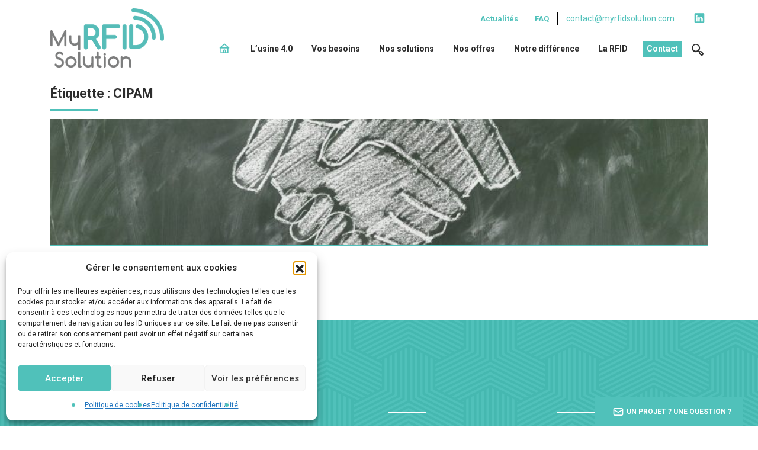

--- FILE ---
content_type: text/html; charset=UTF-8
request_url: https://www.myrfidsolution.com/tag/cipam/
body_size: 18505
content:
<!doctype html>
<html lang="fr-FR">
<head>
    <meta charset="UTF-8">
    <meta name="viewport" content="width=device-width, initial-scale=1">
    <link rel="profile" href="https://gmpg.org/xfn/11">

    <meta name='robots' content='noindex, follow' />

	<!-- This site is optimized with the Yoast SEO plugin v25.6 - https://yoast.com/wordpress/plugins/seo/ -->
	<title>Archives des CIPAM &#8226; My RFID Solution</title>
	<meta property="og:locale" content="fr_FR" />
	<meta property="og:type" content="article" />
	<meta property="og:title" content="Archives des CIPAM &#8226; My RFID Solution" />
	<meta property="og:url" content="https://www.myrfidsolution.com/tag/cipam/" />
	<meta property="og:site_name" content="My RFID Solution" />
	<meta name="twitter:card" content="summary_large_image" />
	<script type="application/ld+json" class="yoast-schema-graph">{"@context":"https://schema.org","@graph":[{"@type":"CollectionPage","@id":"https://www.myrfidsolution.com/tag/cipam/","url":"https://www.myrfidsolution.com/tag/cipam/","name":"Archives des CIPAM &#8226; My RFID Solution","isPartOf":{"@id":"https://www.myrfidsolution.com/#website"},"primaryImageOfPage":{"@id":"https://www.myrfidsolution.com/tag/cipam/#primaryimage"},"image":{"@id":"https://www.myrfidsolution.com/tag/cipam/#primaryimage"},"thumbnailUrl":"https://www.myrfidsolution.com/wp-content/uploads/2020/06/shaking-hands-2499612_1920.jpg","breadcrumb":{"@id":"https://www.myrfidsolution.com/tag/cipam/#breadcrumb"},"inLanguage":"fr-FR"},{"@type":"ImageObject","inLanguage":"fr-FR","@id":"https://www.myrfidsolution.com/tag/cipam/#primaryimage","url":"https://www.myrfidsolution.com/wp-content/uploads/2020/06/shaking-hands-2499612_1920.jpg","contentUrl":"https://www.myrfidsolution.com/wp-content/uploads/2020/06/shaking-hands-2499612_1920.jpg","width":1920,"height":1008,"caption":"partenariat rfid"},{"@type":"BreadcrumbList","@id":"https://www.myrfidsolution.com/tag/cipam/#breadcrumb","itemListElement":[{"@type":"ListItem","position":1,"name":"Accueil","item":"https://www.myrfidsolution.com/"},{"@type":"ListItem","position":2,"name":"CIPAM"}]},{"@type":"WebSite","@id":"https://www.myrfidsolution.com/#website","url":"https://www.myrfidsolution.com/","name":"My RFID Solution","description":"La RFID au service de la traçabilité industrielle et de l&#039;identification","publisher":{"@id":"https://www.myrfidsolution.com/#organization"},"potentialAction":[{"@type":"SearchAction","target":{"@type":"EntryPoint","urlTemplate":"https://www.myrfidsolution.com/?s={search_term_string}"},"query-input":{"@type":"PropertyValueSpecification","valueRequired":true,"valueName":"search_term_string"}}],"inLanguage":"fr-FR"},{"@type":"Organization","@id":"https://www.myrfidsolution.com/#organization","name":"MyRFID Solution","url":"https://www.myrfidsolution.com/","logo":{"@type":"ImageObject","inLanguage":"fr-FR","@id":"https://www.myrfidsolution.com/#/schema/logo/image/","url":"https://www.myrfidsolution.com/wp-content/uploads/2020/02/logo-myrfidsolution.png","contentUrl":"https://www.myrfidsolution.com/wp-content/uploads/2020/02/logo-myrfidsolution.png","width":507,"height":264,"caption":"MyRFID Solution"},"image":{"@id":"https://www.myrfidsolution.com/#/schema/logo/image/"},"sameAs":["https://www.linkedin.com/company/11174266/"]}]}</script>
	<!-- / Yoast SEO plugin. -->


<link rel='dns-prefetch' href='//static.addtoany.com' />
<link rel="alternate" type="application/rss+xml" title="My RFID Solution &raquo; Flux" href="https://www.myrfidsolution.com/feed/" />
<link rel="alternate" type="application/rss+xml" title="My RFID Solution &raquo; Flux des commentaires" href="https://www.myrfidsolution.com/comments/feed/" />
<link rel="alternate" type="application/rss+xml" title="My RFID Solution &raquo; Flux de l’étiquette CIPAM" href="https://www.myrfidsolution.com/tag/cipam/feed/" />
<script type="text/javascript">
/* <![CDATA[ */
window._wpemojiSettings = {"baseUrl":"https:\/\/s.w.org\/images\/core\/emoji\/15.0.3\/72x72\/","ext":".png","svgUrl":"https:\/\/s.w.org\/images\/core\/emoji\/15.0.3\/svg\/","svgExt":".svg","source":{"concatemoji":"https:\/\/www.myrfidsolution.com\/wp-includes\/js\/wp-emoji-release.min.js?ver=6.6.4"}};
/*! This file is auto-generated */
!function(i,n){var o,s,e;function c(e){try{var t={supportTests:e,timestamp:(new Date).valueOf()};sessionStorage.setItem(o,JSON.stringify(t))}catch(e){}}function p(e,t,n){e.clearRect(0,0,e.canvas.width,e.canvas.height),e.fillText(t,0,0);var t=new Uint32Array(e.getImageData(0,0,e.canvas.width,e.canvas.height).data),r=(e.clearRect(0,0,e.canvas.width,e.canvas.height),e.fillText(n,0,0),new Uint32Array(e.getImageData(0,0,e.canvas.width,e.canvas.height).data));return t.every(function(e,t){return e===r[t]})}function u(e,t,n){switch(t){case"flag":return n(e,"\ud83c\udff3\ufe0f\u200d\u26a7\ufe0f","\ud83c\udff3\ufe0f\u200b\u26a7\ufe0f")?!1:!n(e,"\ud83c\uddfa\ud83c\uddf3","\ud83c\uddfa\u200b\ud83c\uddf3")&&!n(e,"\ud83c\udff4\udb40\udc67\udb40\udc62\udb40\udc65\udb40\udc6e\udb40\udc67\udb40\udc7f","\ud83c\udff4\u200b\udb40\udc67\u200b\udb40\udc62\u200b\udb40\udc65\u200b\udb40\udc6e\u200b\udb40\udc67\u200b\udb40\udc7f");case"emoji":return!n(e,"\ud83d\udc26\u200d\u2b1b","\ud83d\udc26\u200b\u2b1b")}return!1}function f(e,t,n){var r="undefined"!=typeof WorkerGlobalScope&&self instanceof WorkerGlobalScope?new OffscreenCanvas(300,150):i.createElement("canvas"),a=r.getContext("2d",{willReadFrequently:!0}),o=(a.textBaseline="top",a.font="600 32px Arial",{});return e.forEach(function(e){o[e]=t(a,e,n)}),o}function t(e){var t=i.createElement("script");t.src=e,t.defer=!0,i.head.appendChild(t)}"undefined"!=typeof Promise&&(o="wpEmojiSettingsSupports",s=["flag","emoji"],n.supports={everything:!0,everythingExceptFlag:!0},e=new Promise(function(e){i.addEventListener("DOMContentLoaded",e,{once:!0})}),new Promise(function(t){var n=function(){try{var e=JSON.parse(sessionStorage.getItem(o));if("object"==typeof e&&"number"==typeof e.timestamp&&(new Date).valueOf()<e.timestamp+604800&&"object"==typeof e.supportTests)return e.supportTests}catch(e){}return null}();if(!n){if("undefined"!=typeof Worker&&"undefined"!=typeof OffscreenCanvas&&"undefined"!=typeof URL&&URL.createObjectURL&&"undefined"!=typeof Blob)try{var e="postMessage("+f.toString()+"("+[JSON.stringify(s),u.toString(),p.toString()].join(",")+"));",r=new Blob([e],{type:"text/javascript"}),a=new Worker(URL.createObjectURL(r),{name:"wpTestEmojiSupports"});return void(a.onmessage=function(e){c(n=e.data),a.terminate(),t(n)})}catch(e){}c(n=f(s,u,p))}t(n)}).then(function(e){for(var t in e)n.supports[t]=e[t],n.supports.everything=n.supports.everything&&n.supports[t],"flag"!==t&&(n.supports.everythingExceptFlag=n.supports.everythingExceptFlag&&n.supports[t]);n.supports.everythingExceptFlag=n.supports.everythingExceptFlag&&!n.supports.flag,n.DOMReady=!1,n.readyCallback=function(){n.DOMReady=!0}}).then(function(){return e}).then(function(){var e;n.supports.everything||(n.readyCallback(),(e=n.source||{}).concatemoji?t(e.concatemoji):e.wpemoji&&e.twemoji&&(t(e.twemoji),t(e.wpemoji)))}))}((window,document),window._wpemojiSettings);
/* ]]> */
</script>
<style id='wp-emoji-styles-inline-css' type='text/css'>

	img.wp-smiley, img.emoji {
		display: inline !important;
		border: none !important;
		box-shadow: none !important;
		height: 1em !important;
		width: 1em !important;
		margin: 0 0.07em !important;
		vertical-align: -0.1em !important;
		background: none !important;
		padding: 0 !important;
	}
</style>
<link id='wp-block-library-css' href='https://www.myrfidsolution.com/wp-includes/css/dist/block-library/style.min.css?ver=6.6.4' type='text/css' media='all'  rel="preload" as="style" onload="this.onload=null;this.rel='stylesheet'" /><noscript><link rel='stylesheet' id='wp-block-library-css' href='https://www.myrfidsolution.com/wp-includes/css/dist/block-library/style.min.css?ver=6.6.4' type='text/css' media='all' />
</noscript><style id='classic-theme-styles-inline-css' type='text/css'>
/*! This file is auto-generated */
.wp-block-button__link{color:#fff;background-color:#32373c;border-radius:9999px;box-shadow:none;text-decoration:none;padding:calc(.667em + 2px) calc(1.333em + 2px);font-size:1.125em}.wp-block-file__button{background:#32373c;color:#fff;text-decoration:none}
</style>
<style id='global-styles-inline-css' type='text/css'>
:root{--wp--preset--aspect-ratio--square: 1;--wp--preset--aspect-ratio--4-3: 4/3;--wp--preset--aspect-ratio--3-4: 3/4;--wp--preset--aspect-ratio--3-2: 3/2;--wp--preset--aspect-ratio--2-3: 2/3;--wp--preset--aspect-ratio--16-9: 16/9;--wp--preset--aspect-ratio--9-16: 9/16;--wp--preset--color--black: #000000;--wp--preset--color--cyan-bluish-gray: #abb8c3;--wp--preset--color--white: #FFFFFF;--wp--preset--color--pale-pink: #f78da7;--wp--preset--color--vivid-red: #cf2e2e;--wp--preset--color--luminous-vivid-orange: #ff6900;--wp--preset--color--luminous-vivid-amber: #fcb900;--wp--preset--color--light-green-cyan: #7bdcb5;--wp--preset--color--vivid-green-cyan: #00d084;--wp--preset--color--pale-cyan-blue: #8ed1fc;--wp--preset--color--vivid-cyan-blue: #0693e3;--wp--preset--color--vivid-purple: #9b51e0;--wp--preset--color--: #000000;--wp--preset--color--nero: #2D2D2D;--wp--preset--color--boulder: #767676;--wp--preset--color--gray: #7E89A2;--wp--preset--color--white-smoke: #F2F2F2;--wp--preset--color--teal: #50C1BA;--wp--preset--gradient--vivid-cyan-blue-to-vivid-purple: linear-gradient(135deg,rgba(6,147,227,1) 0%,rgb(155,81,224) 100%);--wp--preset--gradient--light-green-cyan-to-vivid-green-cyan: linear-gradient(135deg,rgb(122,220,180) 0%,rgb(0,208,130) 100%);--wp--preset--gradient--luminous-vivid-amber-to-luminous-vivid-orange: linear-gradient(135deg,rgba(252,185,0,1) 0%,rgba(255,105,0,1) 100%);--wp--preset--gradient--luminous-vivid-orange-to-vivid-red: linear-gradient(135deg,rgba(255,105,0,1) 0%,rgb(207,46,46) 100%);--wp--preset--gradient--very-light-gray-to-cyan-bluish-gray: linear-gradient(135deg,rgb(238,238,238) 0%,rgb(169,184,195) 100%);--wp--preset--gradient--cool-to-warm-spectrum: linear-gradient(135deg,rgb(74,234,220) 0%,rgb(151,120,209) 20%,rgb(207,42,186) 40%,rgb(238,44,130) 60%,rgb(251,105,98) 80%,rgb(254,248,76) 100%);--wp--preset--gradient--blush-light-purple: linear-gradient(135deg,rgb(255,206,236) 0%,rgb(152,150,240) 100%);--wp--preset--gradient--blush-bordeaux: linear-gradient(135deg,rgb(254,205,165) 0%,rgb(254,45,45) 50%,rgb(107,0,62) 100%);--wp--preset--gradient--luminous-dusk: linear-gradient(135deg,rgb(255,203,112) 0%,rgb(199,81,192) 50%,rgb(65,88,208) 100%);--wp--preset--gradient--pale-ocean: linear-gradient(135deg,rgb(255,245,203) 0%,rgb(182,227,212) 50%,rgb(51,167,181) 100%);--wp--preset--gradient--electric-grass: linear-gradient(135deg,rgb(202,248,128) 0%,rgb(113,206,126) 100%);--wp--preset--gradient--midnight: linear-gradient(135deg,rgb(2,3,129) 0%,rgb(40,116,252) 100%);--wp--preset--font-size--small: 13px;--wp--preset--font-size--medium: 20px;--wp--preset--font-size--large: 36px;--wp--preset--font-size--x-large: 42px;--wp--preset--spacing--20: 0.44rem;--wp--preset--spacing--30: 0.67rem;--wp--preset--spacing--40: 1rem;--wp--preset--spacing--50: 1.5rem;--wp--preset--spacing--60: 2.25rem;--wp--preset--spacing--70: 3.38rem;--wp--preset--spacing--80: 5.06rem;--wp--preset--shadow--natural: 6px 6px 9px rgba(0, 0, 0, 0.2);--wp--preset--shadow--deep: 12px 12px 50px rgba(0, 0, 0, 0.4);--wp--preset--shadow--sharp: 6px 6px 0px rgba(0, 0, 0, 0.2);--wp--preset--shadow--outlined: 6px 6px 0px -3px rgba(255, 255, 255, 1), 6px 6px rgba(0, 0, 0, 1);--wp--preset--shadow--crisp: 6px 6px 0px rgba(0, 0, 0, 1);}:where(.is-layout-flex){gap: 0.5em;}:where(.is-layout-grid){gap: 0.5em;}body .is-layout-flex{display: flex;}.is-layout-flex{flex-wrap: wrap;align-items: center;}.is-layout-flex > :is(*, div){margin: 0;}body .is-layout-grid{display: grid;}.is-layout-grid > :is(*, div){margin: 0;}:where(.wp-block-columns.is-layout-flex){gap: 2em;}:where(.wp-block-columns.is-layout-grid){gap: 2em;}:where(.wp-block-post-template.is-layout-flex){gap: 1.25em;}:where(.wp-block-post-template.is-layout-grid){gap: 1.25em;}.has-black-color{color: var(--wp--preset--color--black) !important;}.has-cyan-bluish-gray-color{color: var(--wp--preset--color--cyan-bluish-gray) !important;}.has-white-color{color: var(--wp--preset--color--white) !important;}.has-pale-pink-color{color: var(--wp--preset--color--pale-pink) !important;}.has-vivid-red-color{color: var(--wp--preset--color--vivid-red) !important;}.has-luminous-vivid-orange-color{color: var(--wp--preset--color--luminous-vivid-orange) !important;}.has-luminous-vivid-amber-color{color: var(--wp--preset--color--luminous-vivid-amber) !important;}.has-light-green-cyan-color{color: var(--wp--preset--color--light-green-cyan) !important;}.has-vivid-green-cyan-color{color: var(--wp--preset--color--vivid-green-cyan) !important;}.has-pale-cyan-blue-color{color: var(--wp--preset--color--pale-cyan-blue) !important;}.has-vivid-cyan-blue-color{color: var(--wp--preset--color--vivid-cyan-blue) !important;}.has-vivid-purple-color{color: var(--wp--preset--color--vivid-purple) !important;}.has-black-background-color{background-color: var(--wp--preset--color--black) !important;}.has-cyan-bluish-gray-background-color{background-color: var(--wp--preset--color--cyan-bluish-gray) !important;}.has-white-background-color{background-color: var(--wp--preset--color--white) !important;}.has-pale-pink-background-color{background-color: var(--wp--preset--color--pale-pink) !important;}.has-vivid-red-background-color{background-color: var(--wp--preset--color--vivid-red) !important;}.has-luminous-vivid-orange-background-color{background-color: var(--wp--preset--color--luminous-vivid-orange) !important;}.has-luminous-vivid-amber-background-color{background-color: var(--wp--preset--color--luminous-vivid-amber) !important;}.has-light-green-cyan-background-color{background-color: var(--wp--preset--color--light-green-cyan) !important;}.has-vivid-green-cyan-background-color{background-color: var(--wp--preset--color--vivid-green-cyan) !important;}.has-pale-cyan-blue-background-color{background-color: var(--wp--preset--color--pale-cyan-blue) !important;}.has-vivid-cyan-blue-background-color{background-color: var(--wp--preset--color--vivid-cyan-blue) !important;}.has-vivid-purple-background-color{background-color: var(--wp--preset--color--vivid-purple) !important;}.has-black-border-color{border-color: var(--wp--preset--color--black) !important;}.has-cyan-bluish-gray-border-color{border-color: var(--wp--preset--color--cyan-bluish-gray) !important;}.has-white-border-color{border-color: var(--wp--preset--color--white) !important;}.has-pale-pink-border-color{border-color: var(--wp--preset--color--pale-pink) !important;}.has-vivid-red-border-color{border-color: var(--wp--preset--color--vivid-red) !important;}.has-luminous-vivid-orange-border-color{border-color: var(--wp--preset--color--luminous-vivid-orange) !important;}.has-luminous-vivid-amber-border-color{border-color: var(--wp--preset--color--luminous-vivid-amber) !important;}.has-light-green-cyan-border-color{border-color: var(--wp--preset--color--light-green-cyan) !important;}.has-vivid-green-cyan-border-color{border-color: var(--wp--preset--color--vivid-green-cyan) !important;}.has-pale-cyan-blue-border-color{border-color: var(--wp--preset--color--pale-cyan-blue) !important;}.has-vivid-cyan-blue-border-color{border-color: var(--wp--preset--color--vivid-cyan-blue) !important;}.has-vivid-purple-border-color{border-color: var(--wp--preset--color--vivid-purple) !important;}.has-vivid-cyan-blue-to-vivid-purple-gradient-background{background: var(--wp--preset--gradient--vivid-cyan-blue-to-vivid-purple) !important;}.has-light-green-cyan-to-vivid-green-cyan-gradient-background{background: var(--wp--preset--gradient--light-green-cyan-to-vivid-green-cyan) !important;}.has-luminous-vivid-amber-to-luminous-vivid-orange-gradient-background{background: var(--wp--preset--gradient--luminous-vivid-amber-to-luminous-vivid-orange) !important;}.has-luminous-vivid-orange-to-vivid-red-gradient-background{background: var(--wp--preset--gradient--luminous-vivid-orange-to-vivid-red) !important;}.has-very-light-gray-to-cyan-bluish-gray-gradient-background{background: var(--wp--preset--gradient--very-light-gray-to-cyan-bluish-gray) !important;}.has-cool-to-warm-spectrum-gradient-background{background: var(--wp--preset--gradient--cool-to-warm-spectrum) !important;}.has-blush-light-purple-gradient-background{background: var(--wp--preset--gradient--blush-light-purple) !important;}.has-blush-bordeaux-gradient-background{background: var(--wp--preset--gradient--blush-bordeaux) !important;}.has-luminous-dusk-gradient-background{background: var(--wp--preset--gradient--luminous-dusk) !important;}.has-pale-ocean-gradient-background{background: var(--wp--preset--gradient--pale-ocean) !important;}.has-electric-grass-gradient-background{background: var(--wp--preset--gradient--electric-grass) !important;}.has-midnight-gradient-background{background: var(--wp--preset--gradient--midnight) !important;}.has-small-font-size{font-size: var(--wp--preset--font-size--small) !important;}.has-medium-font-size{font-size: var(--wp--preset--font-size--medium) !important;}.has-large-font-size{font-size: var(--wp--preset--font-size--large) !important;}.has-x-large-font-size{font-size: var(--wp--preset--font-size--x-large) !important;}
:where(.wp-block-post-template.is-layout-flex){gap: 1.25em;}:where(.wp-block-post-template.is-layout-grid){gap: 1.25em;}
:where(.wp-block-columns.is-layout-flex){gap: 2em;}:where(.wp-block-columns.is-layout-grid){gap: 2em;}
:root :where(.wp-block-pullquote){font-size: 1.5em;line-height: 1.6;}
</style>
<link id='cmplz-general-css' href='https://www.myrfidsolution.com/wp-content/plugins/complianz-gdpr/assets/css/cookieblocker.min.css?ver=1766012546' type='text/css' media='all'  rel="preload" as="style" onload="this.onload=null;this.rel='stylesheet'" /><noscript><link rel='stylesheet' id='cmplz-general-css' href='https://www.myrfidsolution.com/wp-content/plugins/complianz-gdpr/assets/css/cookieblocker.min.css?ver=1766012546' type='text/css' media='all' />
</noscript><link id='myrfid-style-css' href='https://www.myrfidsolution.com/wp-content/themes/myrfid/style.css?ver=1700495605' type='text/css' media='all'  rel="preload" as="style" onload="this.onload=null;this.rel='stylesheet'" /><noscript><link rel='stylesheet' id='myrfid-style-css' href='https://www.myrfidsolution.com/wp-content/themes/myrfid/style.css?ver=1700495605' type='text/css' media='all' />
</noscript><link id='main-style-css' href='https://www.myrfidsolution.com/wp-content/themes/myrfid/dist/css/main.css?ver=1700495605' type='text/css' media='all'  rel="preload" as="style" onload="this.onload=null;this.rel='stylesheet'" /><noscript><link rel='stylesheet' id='main-style-css' href='https://www.myrfidsolution.com/wp-content/themes/myrfid/dist/css/main.css?ver=1700495605' type='text/css' media='all' />
</noscript><link id='fancybox-style-css' href='https://www.myrfidsolution.com/wp-content/themes/myrfid/node_modules/@fancyapps/fancybox/dist/jquery.fancybox.min.css?ver=6.6.4' type='text/css' media='all'  rel="preload" as="style" onload="this.onload=null;this.rel='stylesheet'" /><noscript><link rel='stylesheet' id='fancybox-style-css' href='https://www.myrfidsolution.com/wp-content/themes/myrfid/node_modules/@fancyapps/fancybox/dist/jquery.fancybox.min.css?ver=6.6.4' type='text/css' media='all' />
</noscript><link id='addtoany-css' href='https://www.myrfidsolution.com/wp-content/plugins/add-to-any/addtoany.min.css?ver=1.16' type='text/css' media='all'  rel="preload" as="style" onload="this.onload=null;this.rel='stylesheet'" /><noscript><link rel='stylesheet' id='addtoany-css' href='https://www.myrfidsolution.com/wp-content/plugins/add-to-any/addtoany.min.css?ver=1.16' type='text/css' media='all' />
</noscript><script type="text/javascript" id="addtoany-core-js-before">
/* <![CDATA[ */
window.a2a_config=window.a2a_config||{};a2a_config.callbacks=[];a2a_config.overlays=[];a2a_config.templates={};a2a_localize = {
	Share: "Partager",
	Save: "Enregistrer",
	Subscribe: "S'abonner",
	Email: "E-mail",
	Bookmark: "Signet",
	ShowAll: "Montrer tout",
	ShowLess: "Montrer moins",
	FindServices: "Trouver des service(s)",
	FindAnyServiceToAddTo: "Trouver instantan&eacute;ment des services &agrave; ajouter &agrave;",
	PoweredBy: "Propuls&eacute; par",
	ShareViaEmail: "Partager par e-mail",
	SubscribeViaEmail: "S’abonner par e-mail",
	BookmarkInYourBrowser: "Ajouter un signet dans votre navigateur",
	BookmarkInstructions: "Appuyez sur Ctrl+D ou \u2318+D pour mettre cette page en signet",
	AddToYourFavorites: "Ajouter &agrave; vos favoris",
	SendFromWebOrProgram: "Envoyer depuis n’importe quelle adresse e-mail ou logiciel e-mail",
	EmailProgram: "Programme d’e-mail",
	More: "Plus&#8230;",
	ThanksForSharing: "Merci de partager !",
	ThanksForFollowing: "Merci de nous suivre !"
};
/* ]]> */
</script>
<script type="text/javascript" defer src="https://static.addtoany.com/menu/page.js" id="addtoany-core-js"></script>
<script type="text/javascript" src="https://www.myrfidsolution.com/wp-includes/js/jquery/jquery.min.js?ver=3.7.1" id="jquery-core-js"></script>
<script type="text/javascript" src="https://www.myrfidsolution.com/wp-includes/js/jquery/jquery-migrate.min.js?ver=3.4.1" id="jquery-migrate-js"></script>
<script type="text/javascript" defer src="https://www.myrfidsolution.com/wp-content/plugins/add-to-any/addtoany.min.js?ver=1.1" id="addtoany-jquery-js"></script>
<link rel="https://api.w.org/" href="https://www.myrfidsolution.com/wp-json/" /><link rel="alternate" title="JSON" type="application/json" href="https://www.myrfidsolution.com/wp-json/wp/v2/tags/33" /><link rel="EditURI" type="application/rsd+xml" title="RSD" href="https://www.myrfidsolution.com/xmlrpc.php?rsd" />
<meta name="generator" content="WordPress 6.6.4" />
			<style>.cmplz-hidden {
					display: none !important;
				}</style>		<style type="text/css">
					.site-title,
			.site-description {
				position: absolute;
				clip: rect(1px, 1px, 1px, 1px);
			}
				</style>
		<style type="text/css">.blue-message {
background: none repeat scroll 0 0 #3399ff;
color: #ffffff;
text-shadow: none;
font-size: 14px;
line-height: 24px;
padding: 10px;
}.green-message {
background: none repeat scroll 0 0 #8cc14c;
color: #ffffff;
text-shadow: none;
font-size: 14px;
line-height: 24px;
padding: 10px;
}.orange-message {
background: none repeat scroll 0 0 #faa732;
color: #ffffff;
text-shadow: none;
font-size: 14px;
line-height: 24px;
padding: 10px;
}.red-message {
background: none repeat scroll 0 0 #da4d31;
color: #ffffff;
text-shadow: none;
font-size: 14px;
line-height: 24px;
padding: 10px;
}.grey-message {
background: none repeat scroll 0 0 #53555c;
color: #ffffff;
text-shadow: none;
font-size: 14px;
line-height: 24px;
padding: 10px;
}.left-block {
background: none repeat scroll 0 0px, radial-gradient(ellipse at center center, #ffffff 0%, #f2f2f2 100%) repeat scroll 0 0 rgba(0, 0, 0, 0);
color: #8b8e97;
padding: 10px;
margin: 10px;
float: left;
}.right-block {
background: none repeat scroll 0 0px, radial-gradient(ellipse at center center, #ffffff 0%, #f2f2f2 100%) repeat scroll 0 0 rgba(0, 0, 0, 0);
color: #8b8e97;
padding: 10px;
margin: 10px;
float: right;
}.blockquotes {
background: none;
border-left: 5px solid #f1f1f1;
color: #8B8E97;
font-size: 14px;
font-style: italic;
line-height: 22px;
padding-left: 15px;
padding: 10px;
width: 60%;
float: left;
}</style><link rel="icon" href="https://www.myrfidsolution.com/wp-content/uploads/2023/01/cropped-favicon-32x32.png" sizes="32x32" />
<link rel="icon" href="https://www.myrfidsolution.com/wp-content/uploads/2023/01/cropped-favicon-192x192.png" sizes="192x192" />
<link rel="apple-touch-icon" href="https://www.myrfidsolution.com/wp-content/uploads/2023/01/cropped-favicon-180x180.png" />
<meta name="msapplication-TileImage" content="https://www.myrfidsolution.com/wp-content/uploads/2023/01/cropped-favicon-270x270.png" />

    <script type="text/javascript">
        _linkedin_partner_id = "2021802";
        window._linkedin_data_partner_ids = window._linkedin_data_partner_ids || [];
        window._linkedin_data_partner_ids.push(_linkedin_partner_id);
    </script>
    <script type="text/javascript">
        (function() {
            var s = document.getElementsByTagName("script")[0];
            var b = document.createElement("script");
            b.type = "text/javascript";
            b.async = true;
            b.src = "https://snap.licdn.com/li.lms-analytics/insight.min.js";
            s.parentNode.insertBefore(b, s);
        })();
    </script>
    <noscript>
        <img loading="lazy" height="1" width="1" style="display:none;" alt=""
             src="https://px.ads.linkedin.com/collect/?pid=2021802&fmt=gif"/>
    </noscript>

    <script>
        var _paq = window._paq = window._paq || [];
        /* tracker methods like "setCustomDimension" should be called before "trackPageView" */
        _paq.push(['trackPageView']);
        _paq.push(['enableLinkTracking']);
        (function() {
            var u="//www.myrfidsolution.com/analytics/";
            _paq.push(['setTrackerUrl', u+'matomo.php']);
            _paq.push(['setSiteId', '1']);
            var d=document, g=d.createElement('script'), s=d.getElementsByTagName('script')[0];
            g.async=true; g.src=u+'matomo.js'; s.parentNode.insertBefore(g,s);
        })();
    </script>
</head>

<body data-cmplz=1 class="archive tag tag-cipam tag-33 wp-custom-logo hfeed">
<header id="masthead" class="site-header">
    <div class="container">
        <div class="site-branding">
            <a href="https://www.myrfidsolution.com/" class="custom-logo-link" rel="home"><img width="507" height="264" src="https://www.myrfidsolution.com/wp-content/uploads/2020/02/cropped-logo-myrfidsolution.png" class="custom-logo" alt="My RFID Solution" decoding="async" fetchpriority="high" srcset="https://www.myrfidsolution.com/wp-content/uploads/2020/02/cropped-logo-myrfidsolution.png 507w, https://www.myrfidsolution.com/wp-content/uploads/2020/02/cropped-logo-myrfidsolution-300x156.png 300w" sizes="(max-width: 507px) 100vw, 507px" loading="lazy" /></a>                <p class="site-title"><a href="https://www.myrfidsolution.com/"
                                         rel="home">My RFID Solution</a></p>
                            <p class="site-description">La RFID au service de la traçabilité industrielle et de l&#039;identification</p>
                    </div><!-- .site-branding -->

                    <div class="navigation-top">
                <div class="wrap">
                    
<div class="socials-header">
            <div class="socials__item menu-item-top">
            <a href="https://www.myrfidsolution.com/actualites/">
                <span>Actualités</span>
            </a>
            <ul class="sub-menu"><li                class="menu-item menu-item-type-taxonomy menu-item-object-category"><a
                        href="https://www.myrfidsolution.com/category/actualites-du-cluster/">Actualités du cluster</a></li><li                class="menu-item menu-item-type-taxonomy menu-item-object-category"><a
                        href="https://www.myrfidsolution.com/category/comprendre-la-rfid/">Comprendre la RFID</a></li><li                class="menu-item menu-item-type-taxonomy menu-item-object-category"><a
                        href="https://www.myrfidsolution.com/category/evenements/">Événements</a></li><li                class="menu-item menu-item-type-taxonomy menu-item-object-category"><a
                        href="https://www.myrfidsolution.com/category/implementer-un-projet-rfid/">Implémenter un projet RFID</a></li><li                class="menu-item menu-item-type-taxonomy menu-item-object-category"><a
                        href="https://www.myrfidsolution.com/category/innovation/">Innovation</a></li></ul>        </div>
            <div class="socials__item menu-item-top">
            <a href="https://www.myrfidsolution.com/faq-questions-projet-rfid/">
                <span>FAQ</span>
            </a>
        </div>
    
    <div class="socials__item socials__mail d-none d-md-block">
        <span style="color:#50C1BA">contact@myrfidsolution.com</span>
    </div>
            <div class="socials__item">
            <a href="https://www.linkedin.com/company/my-rfid-solution/" target="_blank" rel="noreferrer noopener">
                <span class="sr-only">LinkedIn</span>
                <i class='uil uil-linkedin'></i>
            </a>
        </div>
    
    
    </div>
                    <nav id="site-navigation" class="main-navigation" role="navigation"
                         aria-label="Top Menu">
                        <button class="menu-toggle" aria-controls="top-menu" aria-expanded="false"><i
                                    class='icon icon-bars uil uil-bars'></i><i
                                    class='icon icon-close uil uil-multiply'></i>Menu                        </button>
                        <div id="menu-search-responsive" class="ml-4">
                            <a class="head-search-btn" title="Rechercher"><i
                                        class="uil uil-search-alt"></i></a>
                        </div>
                        <div class="main-navigation__inner">
                            <div class="menu-menu-principal-container"><ul id="top-menu" class="menu"><li id="menu-item-55" class="home menu-item menu-item-type-post_type menu-item-object-page menu-item-home menu-item-wp menu-item-55"><a href="https://www.myrfidsolution.com/">Accueil</a></li>
<li id="menu-item-1732" class="menu-item menu-item-type-post_type menu-item-object-page menu-item-wp menu-item-1732"><a href="https://www.myrfidsolution.com/la-rfid-dans-lusine-4-0-optimisez-votre-tracabilite-industrielle/">L&rsquo;usine 4.0</a></li>
<li id="menu-item-1900" class="menu-item menu-item-type-custom menu-item-object-custom menu-item-has-children menu-item-wp menu-item-1900"><a href="#">Vos besoins</a>
<ul class="sub-menu">
	<li id="menu-item-1739" class="menu-item menu-item-type-post_type menu-item-object-page menu-item-wp menu-item-1739"><a href="https://www.myrfidsolution.com/automatisation-industrielle-repensez-les-temps-de-production-et-limitez-les-erreurs/">Automatisation industrielle</a></li>
	<li id="menu-item-1738" class="menu-item menu-item-type-post_type menu-item-object-page menu-item-wp menu-item-1738"><a href="https://www.myrfidsolution.com/geolocalisation-industrielle-arretez-de-passer-du-temps-a-chercher/">Géolocalisation industrielle</a></li>
	<li id="menu-item-1737" class="menu-item menu-item-type-post_type menu-item-object-page menu-item-wp menu-item-1737"><a href="https://www.myrfidsolution.com/asset-tracking-gagnez-du-temps-avec-lusine-4-0/">Asset tracking</a></li>
	<li id="menu-item-1736" class="menu-item menu-item-type-post_type menu-item-object-page menu-item-wp menu-item-1736"><a href="https://www.myrfidsolution.com/automatisez-le-controle-dacces-a-une-zone-ou-un-site-industriel-par-rfid/">Contrôle d’accès automatisé</a></li>
	<li id="menu-item-1735" class="menu-item menu-item-type-post_type menu-item-object-page menu-item-wp menu-item-1735"><a href="https://www.myrfidsolution.com/contrefacon-produits-de-luxe-luttez-grace-a-la-rfid/">Lutte anti-contrefaçon</a></li>
	<li id="menu-item-1733" class="menu-item menu-item-type-post_type menu-item-object-page menu-item-wp menu-item-1733"><a href="https://www.myrfidsolution.com/gestion-des-stocks-facilitez-vos-inventaires-grace-a-la-rfid/">Gestion des stocks &#038; inventaires</a></li>
	<li id="menu-item-1734" class="menu-item menu-item-type-post_type menu-item-object-page menu-item-wp menu-item-1734"><a href="https://www.myrfidsolution.com/suivez-vos-expeditions-par-rfid-controle-automatise-et-suivi-temps-reel/">Suivi des expéditions</a></li>
</ul>
</li>
<li id="menu-item-66" class="menu-item menu-item-type-custom menu-item-object-custom menu-item-has-children menu-item-wp menu-item-66"><a href="#">Nos solutions</a>
<ul class="sub-menu">
	<li id="menu-item-2753" class="menu-item menu-item-type-post_type menu-item-object-solution menu-item-wp menu-item-2753"><a href="https://www.myrfidsolution.com/solutions/le-tag-rfid-passif/">Le tag RFID passif</a></li>
	<li id="menu-item-2872" class="menu-item menu-item-type-post_type menu-item-object-solution menu-item-wp menu-item-2872"><a href="https://www.myrfidsolution.com/solutions/antennes-hf-bf-uhf-rfid/">Matériel RFID</a></li>
	<li id="menu-item-2081" class="menu-item menu-item-type-post_type menu-item-object-solution menu-item-wp menu-item-2081"><a href="https://www.myrfidsolution.com/solutions/le-portique-rfid/">Portique RFID</a></li>
	<li id="menu-item-2181" class="menu-item menu-item-type-post_type menu-item-object-solution menu-item-wp menu-item-2181"><a href="https://www.myrfidsolution.com/solutions/rtls-localisation-rfid/">RTLS – Système de localisation en temps-réel</a></li>
	<li id="menu-item-2256" class="menu-item menu-item-type-post_type menu-item-object-solution menu-item-wp menu-item-2256"><a href="https://www.myrfidsolution.com/solutions/tunnel-rfid-identification-de-masse/">Tunnel RFID</a></li>
	<li id="menu-item-126" class="highlight menu-item menu-item-type-post_type_archive menu-item-object-case-study menu-item-wp menu-item-126"><a href="https://www.myrfidsolution.com/etudes_de_cas/">Études de cas</a></li>
</ul>
</li>
<li id="menu-item-2504" class="menu-item menu-item-type-post_type menu-item-object-page menu-item-has-children menu-item-wp menu-item-2504"><a href="https://www.myrfidsolution.com/tester-rfid-poc/">Nos offres</a>
<ul class="sub-menu">
	<li id="menu-item-2505" class="menu-item menu-item-type-post_type menu-item-object-page menu-item-wp menu-item-2505"><a href="https://www.myrfidsolution.com/tester-rfid-poc/">Le POC : tester la RFID en toute sérénité</a></li>
	<li id="menu-item-3281" class="menu-item menu-item-type-post_type menu-item-object-page menu-item-wp menu-item-3281"><a href="https://www.myrfidsolution.com/chariots-elevateurs-rfid/">Chariots élévateurs RFID : le suivi de marchandises facilité</a></li>
</ul>
</li>
<li id="menu-item-58" class="menu-item menu-item-type-custom menu-item-object-custom menu-item-has-children menu-item-wp menu-item-58"><a href="#">Notre différence</a>
<ul class="sub-menu">
	<li id="menu-item-320" class="menu-item menu-item-type-post_type menu-item-object-page menu-item-wp menu-item-320"><a href="https://www.myrfidsolution.com/le-cluster-solutions-rfid/">Le cluster</a></li>
	<li id="menu-item-332" class="menu-item menu-item-type-post_type menu-item-object-page menu-item-wp menu-item-332"><a href="https://www.myrfidsolution.com/notre-methodologie-d-application-rfid/">Notre méthodologie</a></li>
</ul>
</li>
<li id="menu-item-59" class="menu-item menu-item-type-custom menu-item-object-custom menu-item-has-children menu-item-wp menu-item-59"><a href="#">La RFID</a>
<ul class="sub-menu">
	<li id="menu-item-246" class="menu-item menu-item-type-post_type menu-item-object-page menu-item-wp menu-item-246"><a href="https://www.myrfidsolution.com/la-technologie-rfid/">La technologie RFID</a></li>
	<li id="menu-item-263" class="menu-item menu-item-type-post_type menu-item-object-page menu-item-wp menu-item-263"><a href="https://www.myrfidsolution.com/utilisation-de-la-rfid-dans-l-industrie/">La RFID dans l&rsquo;industrie</a></li>
	<li id="menu-item-247" class="menu-item menu-item-type-post_type menu-item-object-page menu-item-wp menu-item-247"><a href="https://www.myrfidsolution.com/comment-fonctionne-un-systeme-rfid/">Le système RFID</a></li>
	<li id="menu-item-248" class="menu-item menu-item-type-post_type menu-item-object-page menu-item-wp menu-item-248"><a href="https://www.myrfidsolution.com/les-frequences-rfid-et-leurs-standards/">Les fréquences</a></li>
	<li id="menu-item-257" class="menu-item menu-item-type-post_type menu-item-object-page menu-item-wp menu-item-257"><a href="https://www.myrfidsolution.com/les-etiquettes-rfid/">Les étiquettes RFID</a></li>
	<li id="menu-item-569" class="menu-item menu-item-type-post_type menu-item-object-page menu-item-wp menu-item-569"><a href="https://www.myrfidsolution.com/logiciels-rfid-toutes-les-solutions-logicielles/">Logiciels RFID</a></li>
</ul>
</li>
<li id="menu-item-64" class="menu-item menu-item-type-post_type menu-item-object-page menu-item-wp menu-item-64 menu-contact"><a href="https://www.myrfidsolution.com/contact/">Contact</a></li>
</ul>
                                <div id="menu-search-form">
                                    <a class="head-search-btn"><i class="uil uil-search-alt"></i></a>
                                </div></div>
                                                    </div>
                    </nav><!-- #site-navigation -->
                </div><!-- .wrap -->
            </div><!-- .navigation-top -->
            </div>

    <div id="head-search" role="search">
        <div class="container">
            <form id="head-sf" action="https://www.myrfidsolution.com/" method="get" class="form">
                <input type="search" name="s" id="head-s"
                       placeholder="Recherchez une page, un article, une étude de cas ..."
                       required />

                <button type="submit" class="btn">Rechercher</button>
            </form>
        </div>
    </div>
</header><!-- #masthead -->

<div id="page" class="site">
    <a class="skip-link screen-reader-text" href="#content">Skip to content</a>

    <div id="content" class="site-content">

	<div id="primary" class="content-area">
		<main id="main" class="site-main">
			<div class="container">

			
				<header class="page-header">
					<h1 class="page-title heading2">Étiquette : <span>CIPAM</span></h1>				</header><!-- .page-header -->

				
<article id="post-767" class="list-item post--list-item post-767 post type-post status-publish format-standard has-post-thumbnail hentry category-actualites-du-cluster tag-cipam tag-fabricant tag-ifm tag-integrateur tag-partenariat tag-rfid tag-tracabilite tag-valeurs">
    
            <a class="post-thumbnail" href="https://www.myrfidsolution.com/ifm-cipam-un-partenariat-de-confiance/" aria-hidden="true" tabindex="-1">
                <img width="640" height="336" src="https://www.myrfidsolution.com/wp-content/uploads/2020/06/shaking-hands-2499612_1920-768x403.jpg" class="attachment-medium_large size-medium_large wp-post-image" alt="ifm &#038; CIPAM : un partenariat de confiance !" loading="eager" decoding="async" srcset="https://www.myrfidsolution.com/wp-content/uploads/2020/06/shaking-hands-2499612_1920-768x403.jpg 768w, https://www.myrfidsolution.com/wp-content/uploads/2020/06/shaking-hands-2499612_1920-300x158.jpg 300w, https://www.myrfidsolution.com/wp-content/uploads/2020/06/shaking-hands-2499612_1920-1024x538.jpg 1024w, https://www.myrfidsolution.com/wp-content/uploads/2020/06/shaking-hands-2499612_1920-1536x806.jpg 1536w, https://www.myrfidsolution.com/wp-content/uploads/2020/06/shaking-hands-2499612_1920.jpg 1920w" sizes="(max-width: 640px) 100vw, 640px" />            </a>

        
    <header class="entry-header">
                    <div class="entry-meta">
                <span class="cat-links"><a href="https://www.myrfidsolution.com/category/actualites-du-cluster/" rel="category tag">Actualités du cluster</a></span>            </div><!-- .entry-meta -->
        <h2 class="entry-title"><a href="https://www.myrfidsolution.com/ifm-cipam-un-partenariat-de-confiance/" rel="bookmark">ifm &#038; CIPAM : un partenariat de confiance !</a></h2>    </header><!-- .entry-header -->

    <a href="https://www.myrfidsolution.com/ifm-cipam-un-partenariat-de-confiance/"
       class="btn btn-outline-dark entry-link">En savoir + </a>
</article><!-- #post-767 -->

			</div>
		</main><!-- #main -->
	</div><!-- #primary -->


<aside id="secondary" class="widget-area">
	</aside><!-- #secondary -->

</div><!-- #content -->

<a href="#" id="up"
   title="Remonter en haut de la page">
    <img loading="lazy" src="https://www.myrfidsolution.com/wp-content/themes/myrfid/src/images/arrow-up.png"/>
</a>

<footer id="colophon" class="site-footer">
    <div class="site-footer__inner container">
        <div class="row">
            <div class="footer-logo col">
                <img loading="lazy" src="https://www.myrfidsolution.com/wp-content/uploads/2020/01/logo_my_rfid_solution-blanc.png" alt="logo_my_rfid_solution blanc" width="175" height="101" />            </div>
        </div>

        <div class="row">
            <div class="footer-area company col-12 col-md-3">
                <p class="company-desc">Promouvoir l’usage de la technologie RFID et créer une dynamique d’innovation, voici l’ambition du cluster My RFID Solution et de ses membres.</p>
                <a class="company-link btn btn-outline-light"
                   href="https://www.myrfidsolution.com/le-cluster-solutions-rfid/" target="_blank"
                   rel="noopener noreferrer">En savoir +</a>
            </div>

            <div class="footer-area localisation col-12 col-md-3">
                <p>7 entreprises réparties sur le territoire français</p>
<p>Siège social :<br />
MyRFID Solution<br />
Port 2122 &#8211; Route du Pont Noir<br />
59140 DUNKERQUE</p>
            </div>

            <div class="footer-area contact col-12 col-md-3">
                <p>
                    contact[a]myrfidsolution.com                </p>
                
<div class="socials">
            <div class="socials__item">
            <a href="https://www.linkedin.com/company/my-rfid-solution/" target="_blank" rel="noreferrer noopener">
                <span class="sr-only">LinkedIn</span>
                <i class='uil uil-linkedin'></i>
            </a>
        </div>
    
    
    </div>
            </div>

            <div class="footer-area site-info col-12 col-md-3">
                <span class="site-info__item">Copyright 2026 MyRFID</span>
                <a class="site-info__item"
                   href="https://www.myrfidsolution.com/mentions-legales/">Mentions légales</a>
                <a class="site-info__item"
                   href="https://www.myrfidsolution.com/politique-de-confidentialite/">Politique de confidentialité</a>
                <span class="site-info__item">Réalisation du site : <a href="https://www.notrestudio.fr/" target="_blank" rel="noreferrer noopener">notrestudio.fr</a></span>
            </div>
        </div>
    </div><!-- .site-footer__inner -->
</footer><!-- #colophon -->
</div><!-- #page -->

<div class="quick-contact js-quick-contact">
    <div class="quick-contact__header">
        <button type="button" class="js-quick-contact__toggle">
            <div class="quick-contact__title">
                <i class='uil uil-envelope-alt'></i>
                Un projet ? Une question ?            </div>
        </button>
    </div>

    <div class="quick-contact__body">
        <a href="#" class="quick-contact__close" title="Fermer"><i class='uil uil-times-circle'></i></a>
        <noscript class="ninja-forms-noscript-message">
	Remarque : JavaScript est requis pour ce contenu.</noscript>
<div id="nf-form-2-cont" class="nf-form-cont" aria-live="polite" aria-labelledby="nf-form-title-2" aria-describedby="nf-form-errors-2" role="form">

    <div class="nf-loading-spinner"></div>

</div>
        <!-- That data is being printed as a workaround to page builders reordering the order of the scripts loaded-->
        <script>var formDisplay=1;var nfForms=nfForms||[];var form=[];form.id='2';form.settings={"objectType":"Form Setting","editActive":false,"title":"Contact rapide","created_at":"2023-11-21 08:53:38","form_title":"Contact rapide","default_label_pos":"above","show_title":"1","clear_complete":"1","hide_complete":"1","logged_in":"0","seq_num":"0","key":"CF5e2f009382313","conditions":[],"formContentData":["name","company","email","phone","call_back","message","en_remplissant_ce_formulaire_j_accepte_que_les_informations_saisies_soient_utilisees_par_myrfid_pour_me_recontacter_1700557211839","submit","html__fld_8996847"],"calculations":[],"allow_public_link":0,"embed_form":"","wrapper_class":"","element_class":"","form_title_heading_level":"3","add_submit":1,"currency":"","unique_field_error":"Un formulaire avec cette valeur a d\u00e9j\u00e0 \u00e9t\u00e9 envoy\u00e9.","not_logged_in_msg":"","sub_limit_msg":"Le formulaire a atteint sa limite d\u2019entr\u00e9es.","ninjaForms":"Ninja Forms","changeEmailErrorMsg":"Veuillez saisir une adresse de messagerie valide. Ex\u00a0: jean.dupont@gmail.com","changeDateErrorMsg":"Veuillez saisir une date valide\u00a0!","confirmFieldErrorMsg":"Ces champs doivent correspondre\u00a0!","fieldNumberNumMinError":"Erreur de nombre min.","fieldNumberNumMaxError":"Erreur de nombre max.","fieldNumberIncrementBy":"Veuillez incr\u00e9menter par ","fieldTextareaRTEInsertLink":"Ins\u00e9rer un lien","fieldTextareaRTEInsertMedia":"Ins\u00e9rer un m\u00e9dia","fieldTextareaRTESelectAFile":"S\u00e9lectionnez un fichier","formErrorsCorrectErrors":"Veuillez corriger les erreurs avant d\u2019envoyer ce formulaire.","formHoneypot":"Si vous \u00eates un \u00eatre humain et que vous voyez ce champ, veuillez le laisser vide.","validateRequiredField":"Ce champ est obligatoire.","honeypotHoneypotError":"Erreur Honeypot","fileUploadOldCodeFileUploadInProgress":"T\u00e9l\u00e9versement du fichier en cours.","fileUploadOldCodeFileUpload":"T\u00c9L\u00c9VERSEMENT DE FICHIER","currencySymbol":"&#36;","fieldsMarkedRequired":"Les champs marqu\u00e9s d\u2019un <span class=\"ninja-forms-req-symbol\">*<\/span> sont obligatoires","thousands_sep":"\u00a0","decimal_point":",","siteLocale":"fr_FR","dateFormat":"m\/d\/Y","startOfWeek":"1","of":"sur","previousMonth":"Mois pr\u00e9c\u00e9dent","nextMonth":"Mois suivant","months":["Janvier","F\u00e9vrier","Mars","Avril","Mai","Juin","Juillet","Ao\u00fbt","Septembre","Octobre","Novembre","D\u00e9cembre"],"monthsShort":["Jan","F\u00e9v","Mar","Avr","Mai","Juin","Juil","Ao\u00fb","Sep","Oct","Nov","D\u00e9c"],"weekdays":["Dimanche","Lundi","Mardi","Mercredi","Jeudi","Vendredi","Samedi"],"weekdaysShort":["Dim","Lun","Mar","Mer","Jeu","Ven","Sam"],"weekdaysMin":["Di","Lu","Ma","Me","Je","Ve","Sa"],"recaptchaConsentMissing":"reCaptcha validation couldn&#039;t load.","recaptchaMissingCookie":"reCaptcha v3 validation couldn&#039;t load the cookie needed to submit the form.","recaptchaConsentEvent":"Accept reCaptcha cookies before sending the form.","currency_symbol":"","beforeForm":"","beforeFields":"","afterFields":"","afterForm":""};form.fields=[{"objectType":"Field","objectDomain":"fields","editActive":false,"order":"","idAttribute":"id","label":"Nom \/ Pr\u00e9nom","type":"textbox","field_label":"Nom \/ Pr\u00e9nom","key":"name","field_key":"name","placeholder":"Nom \/ Pr\u00e9nom *","default":"","desc_text":"","personally_identifiable":0,"required":1,"label_pos":"hidden","container_class":"","element_class":"","input_limit":"","input_limit_type":"characters","input_limit_msg":"Caract\u00e8re(s) restant(s)","manual_key":false,"admin_label":"","help_text":"","mask":"","custom_mask":"","custom_name_attribute":"","value":"","id":5,"beforeField":"","afterField":"","parentType":"textbox","element_templates":["textbox","input"],"old_classname":"","wrap_template":"wrap"},{"objectType":"Field","objectDomain":"fields","editActive":false,"order":"","idAttribute":"id","label":"Soci\u00e9t\u00e9","type":"textbox","field_label":"Soci\u00e9t\u00e9","key":"company","field_key":"company","placeholder":"Soci\u00e9t\u00e9","default":"","desc_text":"","personally_identifiable":0,"required":0,"label_pos":"hidden","container_class":"","element_class":"","input_limit":"","input_limit_type":"characters","input_limit_msg":"Caract\u00e8re(s) restant(s)","manual_key":false,"admin_label":"","help_text":"","mask":"","custom_mask":"","custom_name_attribute":"","value":"","id":6,"beforeField":"","afterField":"","parentType":"textbox","element_templates":["textbox","input"],"old_classname":"","wrap_template":"wrap"},{"objectType":"Field","objectDomain":"fields","editActive":false,"order":"","idAttribute":"id","label":"Email","type":"email","field_label":"Email","key":"email","field_key":"email","placeholder":"Email *","default":"","desc_text":"","personally_identifiable":0,"required":1,"label_pos":"hidden","container_class":"","element_class":"","admin_label":"","help_text":"","custom_name_attribute":"email","value":"","id":7,"beforeField":"","afterField":"","parentType":"email","element_templates":["email","input"],"old_classname":"","wrap_template":"wrap"},{"objectType":"Field","objectDomain":"fields","editActive":false,"order":"","idAttribute":"id","label":"T\u00e9l\u00e9phone","type":"phone","field_label":"T\u00e9l\u00e9phone","key":"phone","field_key":"phone","placeholder":"T\u00e9l\u00e9phone","default":"","desc_text":"","personally_identifiable":0,"required":0,"label_pos":"hidden","container_class":"","element_class":"","input_limit":"","input_limit_type":"characters","input_limit_msg":"Caract\u00e8re(s) restant(s)","manual_key":false,"admin_label":"","help_text":"","mask":"","custom_mask":"","custom_name_attribute":"phone","value":"","id":8,"beforeField":"","afterField":"","parentType":"textbox","element_templates":["tel","textbox","input"],"old_classname":"","wrap_template":"wrap"},{"objectType":"Field","objectDomain":"fields","editActive":false,"order":"","idAttribute":"id","label":"Je souhaite \u00eatre rappel\u00e9","type":"checkbox","field_label":"Je souhaite \u00eatre rappel\u00e9","key":"call_back","field_key":"call_back","placeholder":"","default":"","desc_text":"<p><br><\/p>","personally_identifiable":0,"required":0,"label_pos":"right","container_class":"laclasse","checked_value":"Oui","unchecked_value":"","default_value":"","element_class":"","manual_key":false,"admin_label":"","help_text":"","checked_calc_value":"","unchecked_calc_value":"","value":"","drawerDisabled":false,"id":9,"beforeField":"","afterField":"","parentType":"checkbox","element_templates":["checkbox","input"],"old_classname":"","wrap_template":"wrap"},{"objectType":"Field","objectDomain":"fields","editActive":false,"order":"","idAttribute":"id","label":"Message","type":"textarea","field_label":"Message","key":"message","field_key":"message","placeholder":"Message","default":"","desc_text":"","personally_identifiable":0,"required":1,"label_pos":"hidden","container_class":"","element_class":"","input_limit":"","input_limit_type":"characters","input_limit_msg":"Caract\u00e8re(s) restant(s)","manual_key":false,"admin_label":"","help_text":"","textarea_rte":"","disable_rte_mobile":"","textarea_media":"","value":"","id":10,"beforeField":"","afterField":"","parentType":"textarea","element_templates":["textarea","input"],"old_classname":"","wrap_template":"wrap"},{"objectType":"Field","objectDomain":"fields","editActive":false,"order":"","idAttribute":"id","label":"En remplissant ce formulaire, j\u2019accepte que les informations saisies soient utilis\u00e9es par MyRFID pour me recontacter","type":"checkbox","field_label":"Collecte de donn\u00e9es","key":"en_remplissant_ce_formulaire_j_accepte_que_les_informations_saisies_soient_utilisees_par_myrfid_pour_me_recontacter_1700557211839","field_key":"data_consent","placeholder":"","default":"","desc_text":"<p><br><\/p>","personally_identifiable":0,"required":1,"label_pos":"below","container_class":"","checked_value":"","unchecked_value":"","default_value":"","element_class":"","manual_key":false,"admin_label":"","help_text":"","checked_calc_value":"","unchecked_calc_value":"","value":"","drawerDisabled":false,"id":11,"beforeField":"","afterField":"","parentType":"checkbox","element_templates":["checkbox","input"],"old_classname":"","wrap_template":"wrap"},{"objectType":"Field","objectDomain":"fields","editActive":false,"order":"","idAttribute":"id","label":"Envoyer","type":"submit","field_label":"Envoyer","key":"submit","field_key":"submit","placeholder":"","default":"","desc_text":"","personally_identifiable":0,"required":0,"label_pos":"above","container_class":"","processing_label":"Processing","element_class":"","value":"","id":13,"beforeField":"","afterField":"","parentType":"textbox","element_templates":["submit","button","input"],"old_classname":"","wrap_template":"wrap-no-label"},{"objectType":"Field","objectDomain":"fields","editActive":false,"order":"","idAttribute":"id","label":"html__fld_8996847","type":"html","field_label":"html__fld_8996847","key":"html__fld_8996847","field_key":"html__fld_8996847","placeholder":"","default":"Ce site est prot\u00e9g\u00e9 par reCAPTCHA et la <a href=\"https:\/\/policies.google.com\/privacy\" target=\"_blank\">Politique de confidentialit\u00e9<\/a> et les <a href=\"https:\/\/policies.google.com\/terms\" target=\"_blank\">Conditions d'utilisation<\/a> de Google s'appliquent.","desc_text":"","personally_identifiable":0,"required":0,"label_pos":"above","container_class":"recaptcha-indication","element_class":"","id":14,"beforeField":"","afterField":"","value":"Ce site est prot\u00e9g\u00e9 par reCAPTCHA et la <a href=\"https:\/\/policies.google.com\/privacy\" target=\"_blank\">Politique de confidentialit\u00e9<\/a> et les <a href=\"https:\/\/policies.google.com\/terms\" target=\"_blank\">Conditions d'utilisation<\/a> de Google s'appliquent.","parentType":"html","element_templates":["html","input"],"old_classname":"","wrap_template":"wrap"}];nfForms.push(form);</script>
            </div>
</div>


<!-- Consent Management powered by Complianz | GDPR/CCPA Cookie Consent https://wordpress.org/plugins/complianz-gdpr -->
<div id="cmplz-cookiebanner-container"><div class="cmplz-cookiebanner cmplz-hidden banner-1 bottom-left-view-preferences optin cmplz-bottom-left cmplz-categories-type-view-preferences" aria-modal="true" data-nosnippet="true" role="dialog" aria-live="polite" aria-labelledby="cmplz-header-1-optin" aria-describedby="cmplz-message-1-optin">
	<div class="cmplz-header">
		<div class="cmplz-logo"></div>
		<div class="cmplz-title" id="cmplz-header-1-optin">Gérer le consentement aux cookies</div>
		<div class="cmplz-close" tabindex="0" role="button" aria-label="Fermer la boîte de dialogue">
			<svg aria-hidden="true" focusable="false" data-prefix="fas" data-icon="times" class="svg-inline--fa fa-times fa-w-11" role="img" xmlns="http://www.w3.org/2000/svg" viewBox="0 0 352 512"><path fill="currentColor" d="M242.72 256l100.07-100.07c12.28-12.28 12.28-32.19 0-44.48l-22.24-22.24c-12.28-12.28-32.19-12.28-44.48 0L176 189.28 75.93 89.21c-12.28-12.28-32.19-12.28-44.48 0L9.21 111.45c-12.28 12.28-12.28 32.19 0 44.48L109.28 256 9.21 356.07c-12.28 12.28-12.28 32.19 0 44.48l22.24 22.24c12.28 12.28 32.2 12.28 44.48 0L176 322.72l100.07 100.07c12.28 12.28 32.2 12.28 44.48 0l22.24-22.24c12.28-12.28 12.28-32.19 0-44.48L242.72 256z"></path></svg>
		</div>
	</div>

	<div class="cmplz-divider cmplz-divider-header"></div>
	<div class="cmplz-body">
		<div class="cmplz-message" id="cmplz-message-1-optin">Pour offrir les meilleures expériences, nous utilisons des technologies telles que les cookies pour stocker et/ou accéder aux informations des appareils. Le fait de consentir à ces technologies nous permettra de traiter des données telles que le comportement de navigation ou les ID uniques sur ce site. Le fait de ne pas consentir ou de retirer son consentement peut avoir un effet négatif sur certaines caractéristiques et fonctions.</div>
		<!-- categories start -->
		<div class="cmplz-categories">
			<details class="cmplz-category cmplz-functional" >
				<summary>
						<span class="cmplz-category-header">
							<span class="cmplz-category-title">Fonctionnel</span>
							<span class='cmplz-always-active'>
								<span class="cmplz-banner-checkbox">
									<input type="checkbox"
										   id="cmplz-functional-optin"
										   data-category="cmplz_functional"
										   class="cmplz-consent-checkbox cmplz-functional"
										   size="40"
										   value="1"/>
									<label class="cmplz-label" for="cmplz-functional-optin"><span class="screen-reader-text">Fonctionnel</span></label>
								</span>
								Toujours activé							</span>
							<span class="cmplz-icon cmplz-open">
								<svg xmlns="http://www.w3.org/2000/svg" viewBox="0 0 448 512"  height="18" ><path d="M224 416c-8.188 0-16.38-3.125-22.62-9.375l-192-192c-12.5-12.5-12.5-32.75 0-45.25s32.75-12.5 45.25 0L224 338.8l169.4-169.4c12.5-12.5 32.75-12.5 45.25 0s12.5 32.75 0 45.25l-192 192C240.4 412.9 232.2 416 224 416z"/></svg>
							</span>
						</span>
				</summary>
				<div class="cmplz-description">
					<span class="cmplz-description-functional">Le stockage ou l’accès technique est strictement nécessaire dans la finalité d’intérêt légitime de permettre l’utilisation d’un service spécifique explicitement demandé par l’abonné ou l’utilisateur, ou dans le seul but d’effectuer la transmission d’une communication sur un réseau de communications électroniques.</span>
				</div>
			</details>

			<details class="cmplz-category cmplz-preferences" >
				<summary>
						<span class="cmplz-category-header">
							<span class="cmplz-category-title">Préférences</span>
							<span class="cmplz-banner-checkbox">
								<input type="checkbox"
									   id="cmplz-preferences-optin"
									   data-category="cmplz_preferences"
									   class="cmplz-consent-checkbox cmplz-preferences"
									   size="40"
									   value="1"/>
								<label class="cmplz-label" for="cmplz-preferences-optin"><span class="screen-reader-text">Préférences</span></label>
							</span>
							<span class="cmplz-icon cmplz-open">
								<svg xmlns="http://www.w3.org/2000/svg" viewBox="0 0 448 512"  height="18" ><path d="M224 416c-8.188 0-16.38-3.125-22.62-9.375l-192-192c-12.5-12.5-12.5-32.75 0-45.25s32.75-12.5 45.25 0L224 338.8l169.4-169.4c12.5-12.5 32.75-12.5 45.25 0s12.5 32.75 0 45.25l-192 192C240.4 412.9 232.2 416 224 416z"/></svg>
							</span>
						</span>
				</summary>
				<div class="cmplz-description">
					<span class="cmplz-description-preferences">Le stockage ou l’accès technique est nécessaire dans la finalité d’intérêt légitime de stocker des préférences qui ne sont pas demandées par l’abonné ou l’utilisateur.</span>
				</div>
			</details>

			<details class="cmplz-category cmplz-statistics" >
				<summary>
						<span class="cmplz-category-header">
							<span class="cmplz-category-title">Statistiques</span>
							<span class="cmplz-banner-checkbox">
								<input type="checkbox"
									   id="cmplz-statistics-optin"
									   data-category="cmplz_statistics"
									   class="cmplz-consent-checkbox cmplz-statistics"
									   size="40"
									   value="1"/>
								<label class="cmplz-label" for="cmplz-statistics-optin"><span class="screen-reader-text">Statistiques</span></label>
							</span>
							<span class="cmplz-icon cmplz-open">
								<svg xmlns="http://www.w3.org/2000/svg" viewBox="0 0 448 512"  height="18" ><path d="M224 416c-8.188 0-16.38-3.125-22.62-9.375l-192-192c-12.5-12.5-12.5-32.75 0-45.25s32.75-12.5 45.25 0L224 338.8l169.4-169.4c12.5-12.5 32.75-12.5 45.25 0s12.5 32.75 0 45.25l-192 192C240.4 412.9 232.2 416 224 416z"/></svg>
							</span>
						</span>
				</summary>
				<div class="cmplz-description">
					<span class="cmplz-description-statistics">Le stockage ou l’accès technique qui est utilisé exclusivement à des fins statistiques.</span>
					<span class="cmplz-description-statistics-anonymous">Le stockage ou l’accès technique qui est utilisé exclusivement dans des finalités statistiques anonymes. En l’absence d’une assignation à comparaître, d’une conformité volontaire de la part de votre fournisseur d’accès à internet ou d’enregistrements supplémentaires provenant d’une tierce partie, les informations stockées ou extraites à cette seule fin ne peuvent généralement pas être utilisées pour vous identifier.</span>
				</div>
			</details>
			<details class="cmplz-category cmplz-marketing" >
				<summary>
						<span class="cmplz-category-header">
							<span class="cmplz-category-title">Marketing</span>
							<span class="cmplz-banner-checkbox">
								<input type="checkbox"
									   id="cmplz-marketing-optin"
									   data-category="cmplz_marketing"
									   class="cmplz-consent-checkbox cmplz-marketing"
									   size="40"
									   value="1"/>
								<label class="cmplz-label" for="cmplz-marketing-optin"><span class="screen-reader-text">Marketing</span></label>
							</span>
							<span class="cmplz-icon cmplz-open">
								<svg xmlns="http://www.w3.org/2000/svg" viewBox="0 0 448 512"  height="18" ><path d="M224 416c-8.188 0-16.38-3.125-22.62-9.375l-192-192c-12.5-12.5-12.5-32.75 0-45.25s32.75-12.5 45.25 0L224 338.8l169.4-169.4c12.5-12.5 32.75-12.5 45.25 0s12.5 32.75 0 45.25l-192 192C240.4 412.9 232.2 416 224 416z"/></svg>
							</span>
						</span>
				</summary>
				<div class="cmplz-description">
					<span class="cmplz-description-marketing">Le stockage ou l’accès technique est nécessaire pour créer des profils d’utilisateurs afin d’envoyer des publicités, ou pour suivre l’utilisateur sur un site web ou sur plusieurs sites web ayant des finalités marketing similaires.</span>
				</div>
			</details>
		</div><!-- categories end -->
			</div>

	<div class="cmplz-links cmplz-information">
		<ul>
			<li><a class="cmplz-link cmplz-manage-options cookie-statement" href="#" data-relative_url="#cmplz-manage-consent-container">Gérer les options</a></li>
			<li><a class="cmplz-link cmplz-manage-third-parties cookie-statement" href="#" data-relative_url="#cmplz-cookies-overview">Gérer les services</a></li>
			<li><a class="cmplz-link cmplz-manage-vendors tcf cookie-statement" href="#" data-relative_url="#cmplz-tcf-wrapper">Gérer {vendor_count} fournisseurs</a></li>
			<li><a class="cmplz-link cmplz-external cmplz-read-more-purposes tcf" target="_blank" rel="noopener noreferrer nofollow" href="https://cookiedatabase.org/tcf/purposes/" aria-label="En savoir plus sur les finalités de TCF de la base de données de cookies">En savoir plus sur ces finalités</a></li>
		</ul>
			</div>

	<div class="cmplz-divider cmplz-footer"></div>

	<div class="cmplz-buttons">
		<button class="cmplz-btn cmplz-accept">Accepter</button>
		<button class="cmplz-btn cmplz-deny">Refuser</button>
		<button class="cmplz-btn cmplz-view-preferences">Voir les préférences</button>
		<button class="cmplz-btn cmplz-save-preferences">Enregistrer les préférences</button>
		<a class="cmplz-btn cmplz-manage-options tcf cookie-statement" href="#" data-relative_url="#cmplz-manage-consent-container">Voir les préférences</a>
			</div>

	
	<div class="cmplz-documents cmplz-links">
		<ul>
			<li><a class="cmplz-link cookie-statement" href="#" data-relative_url="">{title}</a></li>
			<li><a class="cmplz-link privacy-statement" href="#" data-relative_url="">{title}</a></li>
			<li><a class="cmplz-link impressum" href="#" data-relative_url="">{title}</a></li>
		</ul>
			</div>
</div>
</div>
					<div id="cmplz-manage-consent" data-nosnippet="true"><button class="cmplz-btn cmplz-hidden cmplz-manage-consent manage-consent-1">Gérer le consentement</button>

</div><link id='dashicons-css' href='https://www.myrfidsolution.com/wp-includes/css/dashicons.min.css?ver=6.6.4' type='text/css' media='all'  rel="preload" as="style" onload="this.onload=null;this.rel='stylesheet'" /><noscript><link rel='stylesheet' id='dashicons-css' href='https://www.myrfidsolution.com/wp-includes/css/dashicons.min.css?ver=6.6.4' type='text/css' media='all' />
</noscript><link rel='stylesheet' id='nf-display-css' href='https://www.myrfidsolution.com/wp-content/plugins/ninja-forms/assets/css/display-opinions-light.css?ver=6.6.4' type='text/css' media='all' />
<link rel='stylesheet' id='nf-font-awesome-css' href='https://www.myrfidsolution.com/wp-content/plugins/ninja-forms/assets/css/font-awesome.min.css?ver=6.6.4' type='text/css' media='all' />
<script type="text/javascript" src="https://www.myrfidsolution.com/wp-includes/js/dist/hooks.min.js?ver=2810c76e705dd1a53b18" id="wp-hooks-js"></script>
<script type="text/javascript" src="https://www.myrfidsolution.com/wp-includes/js/dist/i18n.min.js?ver=5e580eb46a90c2b997e6" id="wp-i18n-js"></script>
<script type="text/javascript" id="wp-i18n-js-after">
/* <![CDATA[ */
wp.i18n.setLocaleData( { 'text direction\u0004ltr': [ 'ltr' ] } );
/* ]]> */
</script>
<script type="text/javascript" src="https://www.myrfidsolution.com/wp-content/themes/myrfid/dist/js/main.js?ver=1700495605" id="main-script-js" async="true"></script><script type="text/javascript" src="https://www.myrfidsolution.com/wp-content/themes/myrfid/dist/js/vendor.js?ver=6.6.4" id="vendor-script-js" async="true"></script><script type="text/javascript" id="cmplz-cookiebanner-js-extra">
/* <![CDATA[ */
var complianz = {"prefix":"cmplz_","user_banner_id":"1","set_cookies":[],"block_ajax_content":"","banner_version":"111","version":"7.4.4.2","store_consent":"","do_not_track_enabled":"1","consenttype":"optin","region":"eu","geoip":"","dismiss_timeout":"","disable_cookiebanner":"","soft_cookiewall":"","dismiss_on_scroll":"","cookie_expiry":"365","url":"https:\/\/www.myrfidsolution.com\/wp-json\/complianz\/v1\/","locale":"lang=fr&locale=fr_FR","set_cookies_on_root":"","cookie_domain":"","current_policy_id":"18","cookie_path":"\/","categories":{"statistics":"statistiques","marketing":"marketing"},"tcf_active":"","placeholdertext":"Cliquez pour accepter les cookies {category} et activer ce contenu","css_file":"https:\/\/www.myrfidsolution.com\/wp-content\/uploads\/complianz\/css\/banner-{banner_id}-{type}.css?v=111","page_links":{"eu":{"cookie-statement":{"title":"Politique de cookies ","url":"https:\/\/www.myrfidsolution.com\/politique-de-cookies-ue\/"},"privacy-statement":{"title":"Politique de confidentialit\u00e9","url":"https:\/\/www.myrfidsolution.com\/politique-de-confidentialite\/"}}},"tm_categories":"","forceEnableStats":"","preview":"","clean_cookies":"","aria_label":"Cliquez pour accepter les cookies {category} et activer ce contenu"};
/* ]]> */
</script>
<script defer type="text/javascript" src="https://www.myrfidsolution.com/wp-content/plugins/complianz-gdpr/cookiebanner/js/complianz.min.js?ver=1766012546" id="cmplz-cookiebanner-js"></script>
<script type="text/javascript" src="https://www.myrfidsolution.com/wp-includes/js/underscore.min.js?ver=1.13.4" id="underscore-js"></script>
<script type="text/javascript" src="https://www.myrfidsolution.com/wp-includes/js/backbone.min.js?ver=1.5.0" id="backbone-js"></script>
<script type="text/javascript" src="https://www.myrfidsolution.com/wp-content/plugins/ninja-forms/assets/js/min/front-end-deps.js?ver=3.8.25.1" id="nf-front-end-deps-js"></script>
<script type="text/javascript" id="nf-front-end-js-extra">
/* <![CDATA[ */
var nfi18n = {"ninjaForms":"Ninja Forms","changeEmailErrorMsg":"Veuillez saisir une adresse de messagerie valide. Ex\u00a0: jean.dupont@gmail.com","changeDateErrorMsg":"Veuillez saisir une date valide\u00a0!","confirmFieldErrorMsg":"Ces champs doivent correspondre\u00a0!","fieldNumberNumMinError":"Erreur de nombre min.","fieldNumberNumMaxError":"Erreur de nombre max.","fieldNumberIncrementBy":"Veuillez incr\u00e9menter par ","fieldTextareaRTEInsertLink":"Ins\u00e9rer un lien","fieldTextareaRTEInsertMedia":"Ins\u00e9rer un m\u00e9dia","fieldTextareaRTESelectAFile":"S\u00e9lectionnez un fichier","formErrorsCorrectErrors":"Veuillez corriger les erreurs avant d\u2019envoyer ce formulaire.","formHoneypot":"Si vous \u00eates un \u00eatre humain et que vous voyez ce champ, veuillez le laisser vide.","validateRequiredField":"Ce champ est obligatoire.","honeypotHoneypotError":"Erreur Honeypot","fileUploadOldCodeFileUploadInProgress":"T\u00e9l\u00e9versement du fichier en cours.","fileUploadOldCodeFileUpload":"T\u00c9L\u00c9VERSEMENT DE FICHIER","currencySymbol":"$","fieldsMarkedRequired":"Les champs marqu\u00e9s d\u2019un <span class=\"ninja-forms-req-symbol\">*<\/span> sont obligatoires","thousands_sep":"\u00a0","decimal_point":",","siteLocale":"fr_FR","dateFormat":"m\/d\/Y","startOfWeek":"1","of":"sur","previousMonth":"Mois pr\u00e9c\u00e9dent","nextMonth":"Mois suivant","months":["Janvier","F\u00e9vrier","Mars","Avril","Mai","Juin","Juillet","Ao\u00fbt","Septembre","Octobre","Novembre","D\u00e9cembre"],"monthsShort":["Jan","F\u00e9v","Mar","Avr","Mai","Juin","Juil","Ao\u00fb","Sep","Oct","Nov","D\u00e9c"],"weekdays":["Dimanche","Lundi","Mardi","Mercredi","Jeudi","Vendredi","Samedi"],"weekdaysShort":["Dim","Lun","Mar","Mer","Jeu","Ven","Sam"],"weekdaysMin":["Di","Lu","Ma","Me","Je","Ve","Sa"],"recaptchaConsentMissing":"reCaptcha validation couldn't load.","recaptchaMissingCookie":"reCaptcha v3 validation couldn't load the cookie needed to submit the form.","recaptchaConsentEvent":"Accept reCaptcha cookies before sending the form."};
var nfFrontEnd = {"adminAjax":"https:\/\/www.myrfidsolution.com\/wp-admin\/admin-ajax.php","ajaxNonce":"d850e79ddd","requireBaseUrl":"https:\/\/www.myrfidsolution.com\/wp-content\/plugins\/ninja-forms\/assets\/js\/","use_merge_tags":{"user":{"address":"address","textbox":"textbox","button":"button","checkbox":"checkbox","city":"city","confirm":"confirm","date":"date","email":"email","firstname":"firstname","html":"html","hidden":"hidden","lastname":"lastname","listcheckbox":"listcheckbox","listcountry":"listcountry","listimage":"listimage","listmultiselect":"listmultiselect","listradio":"listradio","listselect":"listselect","liststate":"liststate","note":"note","number":"number","password":"password","passwordconfirm":"passwordconfirm","product":"product","quantity":"quantity","recaptcha":"recaptcha","recaptcha_v3":"recaptcha_v3","repeater":"repeater","shipping":"shipping","spam":"spam","starrating":"starrating","submit":"submit","terms":"terms","textarea":"textarea","total":"total","unknown":"unknown","zip":"zip","hr":"hr"},"post":{"address":"address","textbox":"textbox","button":"button","checkbox":"checkbox","city":"city","confirm":"confirm","date":"date","email":"email","firstname":"firstname","html":"html","hidden":"hidden","lastname":"lastname","listcheckbox":"listcheckbox","listcountry":"listcountry","listimage":"listimage","listmultiselect":"listmultiselect","listradio":"listradio","listselect":"listselect","liststate":"liststate","note":"note","number":"number","password":"password","passwordconfirm":"passwordconfirm","product":"product","quantity":"quantity","recaptcha":"recaptcha","recaptcha_v3":"recaptcha_v3","repeater":"repeater","shipping":"shipping","spam":"spam","starrating":"starrating","submit":"submit","terms":"terms","textarea":"textarea","total":"total","unknown":"unknown","zip":"zip","hr":"hr"},"system":{"address":"address","textbox":"textbox","button":"button","checkbox":"checkbox","city":"city","confirm":"confirm","date":"date","email":"email","firstname":"firstname","html":"html","hidden":"hidden","lastname":"lastname","listcheckbox":"listcheckbox","listcountry":"listcountry","listimage":"listimage","listmultiselect":"listmultiselect","listradio":"listradio","listselect":"listselect","liststate":"liststate","note":"note","number":"number","password":"password","passwordconfirm":"passwordconfirm","product":"product","quantity":"quantity","recaptcha":"recaptcha","recaptcha_v3":"recaptcha_v3","repeater":"repeater","shipping":"shipping","spam":"spam","starrating":"starrating","submit":"submit","terms":"terms","textarea":"textarea","total":"total","unknown":"unknown","zip":"zip","hr":"hr"},"fields":{"address":"address","textbox":"textbox","button":"button","checkbox":"checkbox","city":"city","confirm":"confirm","date":"date","email":"email","firstname":"firstname","html":"html","hidden":"hidden","lastname":"lastname","listcheckbox":"listcheckbox","listcountry":"listcountry","listimage":"listimage","listmultiselect":"listmultiselect","listradio":"listradio","listselect":"listselect","liststate":"liststate","note":"note","number":"number","password":"password","passwordconfirm":"passwordconfirm","product":"product","quantity":"quantity","recaptcha":"recaptcha","recaptcha_v3":"recaptcha_v3","repeater":"repeater","shipping":"shipping","spam":"spam","starrating":"starrating","submit":"submit","terms":"terms","textarea":"textarea","total":"total","unknown":"unknown","zip":"zip","hr":"hr"},"calculations":{"html":"html","hidden":"hidden","note":"note","unknown":"unknown"}},"opinionated_styles":"light","filter_esc_status":"false","nf_consent_status_response":[]};
var nfInlineVars = [];
/* ]]> */
</script>
<script type="text/javascript" src="https://www.myrfidsolution.com/wp-content/plugins/ninja-forms/assets/js/min/front-end.js?ver=3.8.25.1" id="nf-front-end-js"></script>
				<script type="text/plain" data-service="google-analytics" data-category="statistics" async data-category="statistics"
						data-cmplz-src="https://www.googletagmanager.com/gtag/js?id=G-W7N1KRC9FK"></script><!-- Statistics script Complianz GDPR/CCPA -->
						<script type="text/plain"							data-category="statistics">window['gtag_enable_tcf_support'] = false;
window.dataLayer = window.dataLayer || [];
function gtag(){dataLayer.push(arguments);}
gtag('js', new Date());
gtag('config', 'G-W7N1KRC9FK', {
	cookie_flags:'secure;samesite=none',
	
});
</script><script id="tmpl-nf-layout" type="text/template">
	<span id="nf-form-title-{{{ data.id }}}" class="nf-form-title">
		{{{ ( 1 == data.settings.show_title ) ? '<h' + data.settings.form_title_heading_level + '>' + data.settings.title + '</h' + data.settings.form_title_heading_level + '>' : '' }}}
	</span>
	<div class="nf-form-wrap ninja-forms-form-wrap">
		<div class="nf-response-msg"></div>
		<div class="nf-debug-msg"></div>
		<div class="nf-before-form"></div>
		<div class="nf-form-layout"></div>
		<div class="nf-after-form"></div>
	</div>
</script>

<script id="tmpl-nf-empty" type="text/template">

</script>
<script id="tmpl-nf-before-form" type="text/template">
	{{{ data.beforeForm }}}
</script><script id="tmpl-nf-after-form" type="text/template">
	{{{ data.afterForm }}}
</script><script id="tmpl-nf-before-fields" type="text/template">
    <div class="nf-form-fields-required">{{{ data.renderFieldsMarkedRequired() }}}</div>
    {{{ data.beforeFields }}}
</script><script id="tmpl-nf-after-fields" type="text/template">
    {{{ data.afterFields }}}
    <div id="nf-form-errors-{{{ data.id }}}" class="nf-form-errors" role="alert"></div>
    <div class="nf-form-hp"></div>
</script>
<script id="tmpl-nf-before-field" type="text/template">
    {{{ data.beforeField }}}
</script><script id="tmpl-nf-after-field" type="text/template">
    {{{ data.afterField }}}
</script><script id="tmpl-nf-form-layout" type="text/template">
	<form>
		<div>
			<div class="nf-before-form-content"></div>
			<div class="nf-form-content {{{ data.element_class }}}"></div>
			<div class="nf-after-form-content"></div>
		</div>
	</form>
</script><script id="tmpl-nf-form-hp" type="text/template">
	<label id="nf-label-field-hp-{{{ data.id }}}" for="nf-field-hp-{{{ data.id }}}" aria-hidden="true">
		{{{ nfi18n.formHoneypot }}}
		<input id="nf-field-hp-{{{ data.id }}}" name="nf-field-hp" class="nf-element nf-field-hp" type="text" value="" aria-labelledby="nf-label-field-hp-{{{ data.id }}}" />
	</label>
</script>
<script id="tmpl-nf-field-layout" type="text/template">
    <div id="nf-field-{{{ data.id }}}-container" class="nf-field-container {{{ data.type }}}-container {{{ data.renderContainerClass() }}}">
        <div class="nf-before-field"></div>
        <div class="nf-field"></div>
        <div class="nf-after-field"></div>
    </div>
</script>
<script id="tmpl-nf-field-before" type="text/template">
    {{{ data.beforeField }}}
</script><script id="tmpl-nf-field-after" type="text/template">
    <#
    /*
     * Render our input limit section if that setting exists.
     */
    #>
    <div class="nf-input-limit"></div>
    <#
    /*
     * Render our error section if we have an error.
     */
    #>
    <div id="nf-error-{{{ data.id }}}" class="nf-error-wrap nf-error" role="alert" aria-live="assertive"></div>
    <#
    /*
     * Render any custom HTML after our field.
     */
    #>
    {{{ data.afterField }}}
</script>
<script id="tmpl-nf-field-wrap" type="text/template">
	<div id="nf-field-{{{ data.id }}}-wrap" class="{{{ data.renderWrapClass() }}}" data-field-id="{{{ data.id }}}">
		<#
		/*
		 * This is our main field template. It's called for every field type.
		 * Note that must have ONE top-level, wrapping element. i.e. a div/span/etc that wraps all of the template.
		 */
        #>
		<#
		/*
		 * Render our label.
		 */
        #>
		{{{ data.renderLabel() }}}
		<#
		/*
		 * Render our field element. Uses the template for the field being rendered.
		 */
        #>
		<div class="nf-field-element">{{{ data.renderElement() }}}</div>
		<#
		/*
		 * Render our Description Text.
		 */
        #>
		{{{ data.renderDescText() }}}
	</div>
</script>
<script id="tmpl-nf-field-wrap-no-label" type="text/template">
    <div id="nf-field-{{{ data.id }}}-wrap" class="{{{ data.renderWrapClass() }}}" data-field-id="{{{ data.id }}}">
        <div class="nf-field-label"></div>
        <div class="nf-field-element">{{{ data.renderElement() }}}</div>
        <div class="nf-error-wrap"></div>
    </div>
</script>
<script id="tmpl-nf-field-wrap-no-container" type="text/template">

        {{{ data.renderElement() }}}

        <div class="nf-error-wrap"></div>
</script>
<script id="tmpl-nf-field-label" type="text/template">
	<div class="nf-field-label">
		<# if ( data.type === "listcheckbox" || data.type === "listradio" || data.type === "listimage" || data.type === "date" || data.type === "starrating" ) { #>
			<span id="nf-label-field-{{{ data.id }}}"
				class="nf-label-span {{{ data.renderLabelClasses() }}}">
					{{{ ( data.maybeFilterHTML() === 'true' ) ? _.escape( data.label ) : data.label }}} {{{ ( 'undefined' != typeof data.required && 1 == data.required ) ? '<span class="ninja-forms-req-symbol">*</span>' : '' }}} 
					{{{ data.maybeRenderHelp() }}}
			</span>
		<# } else { #>
			<label for="nf-field-{{{ data.id }}}"
					id="nf-label-field-{{{ data.id }}}"
					class="{{{ data.renderLabelClasses() }}}">
						{{{ ( data.maybeFilterHTML() === 'true' ) ? _.escape( data.label ) : data.label }}} {{{ ( 'undefined' != typeof data.required && 1 == data.required ) ? '<span class="ninja-forms-req-symbol">*</span>' : '' }}} 
						{{{ data.maybeRenderHelp() }}}
			</label>
		<# } #>
	</div>
</script><script id="tmpl-nf-field-error" type="text/template">
	<div class="nf-error-msg nf-error-{{{ data.id }}}" aria-live="assertive">{{{ data.msg }}}</div>
</script><script id="tmpl-nf-form-error" type="text/template">
	<div class="nf-error-msg nf-error-{{{ data.id }}}">{{{ data.msg }}}</div>
</script><script id="tmpl-nf-field-input-limit" type="text/template">
    {{{ data.currentCount() }}} {{{ nfi18n.of }}} {{{ data.input_limit }}} {{{ data.input_limit_msg }}}
</script><script id="tmpl-nf-field-null" type="text/template">
</script><script id="tmpl-nf-field-textbox" type="text/template">
	<input
		type="text"
		value="{{{ _.escape( data.value ) }}}"
		class="{{{ data.renderClasses() }}} nf-element"
		{{{ data.renderPlaceholder() }}}
		{{{ data.maybeDisabled() }}}
		{{{ data.maybeInputLimit() }}}
		id="nf-field-{{{ data.id }}}"
		name="{{ data.custom_name_attribute || 'nf-field-' + data.id + '-' + data.type }}"
		{{{ data.maybeDisableAutocomplete() }}}
		aria-invalid="false"
		aria-describedby="<# if( data.desc_text ) { #>nf-description-{{{ data.id }}} <# } #>nf-error-{{{ data.id }}}"
		aria-labelledby="nf-label-field-{{{ data.id }}}"
		{{{ data.maybeRequired() }}}
	>
</script>
<script id='tmpl-nf-field-input' type='text/template'>
    <input id="nf-field-{{{ data.id }}}" name="nf-field-{{{ data.id }}}" aria-invalid="false" aria-describedby="<# if( data.desc_text ) { #>nf-description-{{{ data.id }}} <# } #>nf-error-{{{ data.id }}}" class="{{{ data.renderClasses() }}} nf-element" type="text" value="{{{ _.escape( data.value ) }}}" {{{ data.renderPlaceholder() }}} {{{ data.maybeDisabled() }}}
           aria-labelledby="nf-label-field-{{{ data.id }}}"

            {{{ data.maybeRequired() }}}
    >
</script>
<script id="tmpl-nf-field-email" type="text/template">
	<input
		type="email"
		value="{{{ _.escape( data.value ) }}}"
		class="{{{ data.renderClasses() }}} nf-element"
		id="nf-field-{{{ data.id }}}"
		name="{{ data.custom_name_attribute || 'nf-field-' + data.id + '-' + data.type }}"
		{{{data.maybeDisableAutocomplete()}}}
		{{{ data.renderPlaceholder() }}}
		{{{ data.maybeDisabled() }}}
		aria-invalid="false"
		aria-describedby="<# if( data.desc_text ) { #>nf-description-{{{ data.id }}} <# } #>nf-error-{{{ data.id }}}"
		aria-labelledby="nf-label-field-{{{ data.id }}}"
		{{{ data.maybeRequired() }}}
	>
</script>
<script id="tmpl-nf-field-tel" type="text/template">
	<input
		type="tel"
		value="{{{ _.escape( data.value ) }}}"
		class="{{{ data.renderClasses() }}} nf-element"
		{{{ data.maybeDisabled() }}}
		id="nf-field-{{{ data.id }}}"
		name="{{ data.custom_name_attribute || 'nf-field-' + data.id + '-' + data.type }}"
		{{{ data.maybeDisableAutocomplete() }}}
		{{{ data.renderPlaceholder() }}}
		aria-invalid="false"
		aria-describedby="<# if( data.desc_text ) { #>nf-description-{{{ data.id }}} <# } #>nf-error-{{{ data.id }}}"
		aria-labelledby="nf-label-field-{{{ data.id }}}"
		{{{ data.maybeRequired() }}}
	>
</script>
<script id="tmpl-nf-field-checkbox" type="text/template">
	<input id="nf-field-{{{ data.id }}}"
	       name="nf-field-{{{ data.id }}}"
	       aria-describedby="<# if( data.desc_text ) { #>nf-description-{{{ data.id }}} <# } #>nf-error-{{{ data.id }}}"
	       class="{{{ data.renderClasses() }}} nf-element"
	       type="checkbox"
	       value="1" {{{ data.maybeDisabled() }}}{{{ data.maybeChecked() }}}
	       aria-labelledby="nf-label-field-{{{ data.id }}}"

			{{{ data.maybeRequired() }}}
	>
</script>
<script id="tmpl-nf-field-textarea" type="text/template">
    <textarea id="nf-field-{{{ data.id }}}" name="nf-field-{{{ data.id }}}" aria-invalid="false" aria-describedby="<# if( data.desc_text ) { #>nf-description-{{{ data.id }}} <# } #>nf-error-{{{ data.id }}}" class="{{{ data.renderClasses() }}} nf-element" {{{ data.renderPlaceholder() }}} {{{ data.maybeDisabled() }}} {{{ data.maybeDisableAutocomplete() }}} {{{ data.maybeInputLimit() }}}
        aria-labelledby="nf-label-field-{{{ data.id }}}"

        {{{ data.maybeRequired() }}}
    >{{{ _.escape( data.value ) }}}</textarea>
</script>

<!-- Rich Text Editor Templates -->

<script id="tmpl-nf-rte-media-button" type="text/template">
    <span class="dashicons dashicons-admin-media"></span>
</script>

<script id="tmpl-nf-rte-link-button" type="text/template">
    <span class="dashicons dashicons-admin-links"></span>
</script>

<script id="tmpl-nf-rte-unlink-button" type="text/template">
    <span class="dashicons dashicons-editor-unlink"></span>
</script>

<script id="tmpl-nf-rte-link-dropdown" type="text/template">
    <div class="summernote-link">
        URL
        <input type="url" class="widefat code link-url"> <br />
        Text
        <input type="url" class="widefat code link-text"> <br />
        <label>
            <input type="checkbox" class="link-new-window"> {{{ nfi18n.fieldsTextareaOpenNewWindow }}}
        </label>
        <input type="button" class="cancel-link extra" value="Cancel">
        <input type="button" class="insert-link extra" value="Insert">
    </div>
</script>
<script id="tmpl-nf-field-submit" type="text/template">

<# 
let myType = data.type
if('save'== data.type){
	myType = 'button'
}
#>
<input id="nf-field-{{{ data.id }}}" class="{{{ data.renderClasses() }}} nf-element " type="{{{myType}}}" value="{{{ ( data.maybeFilterHTML() === 'true' ) ? _.escape( data.label ) : data.label }}}" {{{ ( data.disabled ) ? 'aria-disabled="true" disabled="true"' : '' }}}>

</script><script id='tmpl-nf-field-button' type='text/template'>
    <button id="nf-field-{{{ data.id }}}" name="nf-field-{{{ data.id }}}" class="{{{ data.classes }}} nf-element">
        {{{ ( data.maybeFilterHTML() === 'true' ) ? _.escape( data.label ) : data.label }}}
    </button>
</script><script id="tmpl-nf-field-html" type="text/template">
    {{{ data.value }}}
</script>



</body>
</html>


--- FILE ---
content_type: text/css
request_url: https://www.myrfidsolution.com/wp-content/themes/myrfid/style.css?ver=1700495605
body_size: 403
content:
/*!
Theme Name: MyRFID
Theme URI: http://underscores.me/
Author: Notre Studio
Author URI: https://www.notrestudio.fr/
Description: Thème pour le site MyRFID
Version: 1.0.0
License: GNU General Public License v2 or later
License URI: LICENSE
Text Domain: myrfid
Tags: custom-background, custom-logo, custom-menu, featured-images, threaded-comments, translation-ready

This theme, like WordPress, is licensed under the GPL.
Use it to make something cool, have fun, and share what you've learned with others.

MyRFID is based on Underscores https://underscores.me/, (C) 2012-2017 Automattic, Inc.
Underscores is distributed under the terms of the GNU GPL v2 or later.

Normalizing styles have been helped along thanks to the fine work of
Nicolas Gallagher and Jonathan Neal https://necolas.github.io/normalize.css/
*/


--- FILE ---
content_type: application/javascript
request_url: https://www.myrfidsolution.com/wp-content/themes/myrfid/dist/js/vendor.js?ver=6.6.4
body_size: 213765
content:
(window["webpackJsonp"] = window["webpackJsonp"] || []).push([["vendor"],{

/***/ "./node_modules/@fancyapps/fancybox/dist/jquery.fancybox.js":
/*!******************************************************************!*\
  !*** ./node_modules/@fancyapps/fancybox/dist/jquery.fancybox.js ***!
  \******************************************************************/
/*! no static exports found */
/***/ (function(module, exports) {

// ==================================================
// fancyBox v3.5.7
//
// Licensed GPLv3 for open source use
// or fancyBox Commercial License for commercial use
//
// http://fancyapps.com/fancybox/
// Copyright 2019 fancyApps
//
// ==================================================
(function (window, document, $, undefined) {
  "use strict";

  window.console = window.console || {
    info: function (stuff) {}
  };

  // If there's no jQuery, fancyBox can't work
  // =========================================

  if (!$) {
    return;
  }

  // Check if fancyBox is already initialized
  // ========================================

  if ($.fn.fancybox) {
    console.info("fancyBox already initialized");
    return;
  }

  // Private default settings
  // ========================

  var defaults = {
    // Close existing modals
    // Set this to false if you do not need to stack multiple instances
    closeExisting: false,
    // Enable infinite gallery navigation
    loop: false,
    // Horizontal space between slides
    gutter: 50,
    // Enable keyboard navigation
    keyboard: true,
    // Should allow caption to overlap the content
    preventCaptionOverlap: true,
    // Should display navigation arrows at the screen edges
    arrows: true,
    // Should display counter at the top left corner
    infobar: true,
    // Should display close button (using `btnTpl.smallBtn` template) over the content
    // Can be true, false, "auto"
    // If "auto" - will be automatically enabled for "html", "inline" or "ajax" items
    smallBtn: "auto",
    // Should display toolbar (buttons at the top)
    // Can be true, false, "auto"
    // If "auto" - will be automatically hidden if "smallBtn" is enabled
    toolbar: "auto",
    // What buttons should appear in the top right corner.
    // Buttons will be created using templates from `btnTpl` option
    // and they will be placed into toolbar (class="fancybox-toolbar"` element)
    buttons: ["zoom",
    //"share",
    "slideShow",
    //"fullScreen",
    //"download",
    "thumbs", "close"],
    // Detect "idle" time in seconds
    idleTime: 3,
    // Disable right-click and use simple image protection for images
    protect: false,
    // Shortcut to make content "modal" - disable keyboard navigtion, hide buttons, etc
    modal: false,
    image: {
      // Wait for images to load before displaying
      //   true  - wait for image to load and then display;
      //   false - display thumbnail and load the full-sized image over top,
      //           requires predefined image dimensions (`data-width` and `data-height` attributes)
      preload: false
    },
    ajax: {
      // Object containing settings for ajax request
      settings: {
        // This helps to indicate that request comes from the modal
        // Feel free to change naming
        data: {
          fancybox: true
        }
      }
    },
    iframe: {
      // Iframe template
      tpl: '<iframe id="fancybox-frame{rnd}" name="fancybox-frame{rnd}" class="fancybox-iframe" allowfullscreen="allowfullscreen" allow="autoplay; fullscreen" src=""></iframe>',
      // Preload iframe before displaying it
      // This allows to calculate iframe content width and height
      // (note: Due to "Same Origin Policy", you can't get cross domain data).
      preload: true,
      // Custom CSS styling for iframe wrapping element
      // You can use this to set custom iframe dimensions
      css: {},
      // Iframe tag attributes
      attr: {
        scrolling: "auto"
      }
    },
    // For HTML5 video only
    video: {
      tpl: '<video class="fancybox-video" controls controlsList="nodownload" poster="{{poster}}">' + '<source src="{{src}}" type="{{format}}" />' + 'Sorry, your browser doesn\'t support embedded videos, <a href="{{src}}">download</a> and watch with your favorite video player!' + "</video>",
      format: "",
      // custom video format
      autoStart: true
    },
    // Default content type if cannot be detected automatically
    defaultType: "image",
    // Open/close animation type
    // Possible values:
    //   false            - disable
    //   "zoom"           - zoom images from/to thumbnail
    //   "fade"
    //   "zoom-in-out"
    //
    animationEffect: "zoom",
    // Duration in ms for open/close animation
    animationDuration: 366,
    // Should image change opacity while zooming
    // If opacity is "auto", then opacity will be changed if image and thumbnail have different aspect ratios
    zoomOpacity: "auto",
    // Transition effect between slides
    //
    // Possible values:
    //   false            - disable
    //   "fade'
    //   "slide'
    //   "circular'
    //   "tube'
    //   "zoom-in-out'
    //   "rotate'
    //
    transitionEffect: "fade",
    // Duration in ms for transition animation
    transitionDuration: 366,
    // Custom CSS class for slide element
    slideClass: "",
    // Custom CSS class for layout
    baseClass: "",
    // Base template for layout
    baseTpl: '<div class="fancybox-container" role="dialog" tabindex="-1">' + '<div class="fancybox-bg"></div>' + '<div class="fancybox-inner">' + '<div class="fancybox-infobar"><span data-fancybox-index></span>&nbsp;/&nbsp;<span data-fancybox-count></span></div>' + '<div class="fancybox-toolbar">{{buttons}}</div>' + '<div class="fancybox-navigation">{{arrows}}</div>' + '<div class="fancybox-stage"></div>' + '<div class="fancybox-caption"><div class="fancybox-caption__body"></div></div>' + "</div>" + "</div>",
    // Loading indicator template
    spinnerTpl: '<div class="fancybox-loading"></div>',
    // Error message template
    errorTpl: '<div class="fancybox-error"><p>{{ERROR}}</p></div>',
    btnTpl: {
      download: '<a download data-fancybox-download class="fancybox-button fancybox-button--download" title="{{DOWNLOAD}}" href="javascript:;">' + '<svg xmlns="http://www.w3.org/2000/svg" viewBox="0 0 24 24"><path d="M18.62 17.09V19H5.38v-1.91zm-2.97-6.96L17 11.45l-5 4.87-5-4.87 1.36-1.32 2.68 2.64V5h1.92v7.77z"/></svg>' + "</a>",
      zoom: '<button data-fancybox-zoom class="fancybox-button fancybox-button--zoom" title="{{ZOOM}}">' + '<svg xmlns="http://www.w3.org/2000/svg" viewBox="0 0 24 24"><path d="M18.7 17.3l-3-3a5.9 5.9 0 0 0-.6-7.6 5.9 5.9 0 0 0-8.4 0 5.9 5.9 0 0 0 0 8.4 5.9 5.9 0 0 0 7.7.7l3 3a1 1 0 0 0 1.3 0c.4-.5.4-1 0-1.5zM8.1 13.8a4 4 0 0 1 0-5.7 4 4 0 0 1 5.7 0 4 4 0 0 1 0 5.7 4 4 0 0 1-5.7 0z"/></svg>' + "</button>",
      close: '<button data-fancybox-close class="fancybox-button fancybox-button--close" title="{{CLOSE}}">' + '<svg xmlns="http://www.w3.org/2000/svg" viewBox="0 0 24 24"><path d="M12 10.6L6.6 5.2 5.2 6.6l5.4 5.4-5.4 5.4 1.4 1.4 5.4-5.4 5.4 5.4 1.4-1.4-5.4-5.4 5.4-5.4-1.4-1.4-5.4 5.4z"/></svg>' + "</button>",
      // Arrows
      arrowLeft: '<button data-fancybox-prev class="fancybox-button fancybox-button--arrow_left" title="{{PREV}}">' + '<div><svg xmlns="http://www.w3.org/2000/svg" viewBox="0 0 24 24"><path d="M11.28 15.7l-1.34 1.37L5 12l4.94-5.07 1.34 1.38-2.68 2.72H19v1.94H8.6z"/></svg></div>' + "</button>",
      arrowRight: '<button data-fancybox-next class="fancybox-button fancybox-button--arrow_right" title="{{NEXT}}">' + '<div><svg xmlns="http://www.w3.org/2000/svg" viewBox="0 0 24 24"><path d="M15.4 12.97l-2.68 2.72 1.34 1.38L19 12l-4.94-5.07-1.34 1.38 2.68 2.72H5v1.94z"/></svg></div>' + "</button>",
      // This small close button will be appended to your html/inline/ajax content by default,
      // if "smallBtn" option is not set to false
      smallBtn: '<button type="button" data-fancybox-close class="fancybox-button fancybox-close-small" title="{{CLOSE}}">' + '<svg xmlns="http://www.w3.org/2000/svg" version="1" viewBox="0 0 24 24"><path d="M13 12l5-5-1-1-5 5-5-5-1 1 5 5-5 5 1 1 5-5 5 5 1-1z"/></svg>' + "</button>"
    },
    // Container is injected into this element
    parentEl: "body",
    // Hide browser vertical scrollbars; use at your own risk
    hideScrollbar: true,
    // Focus handling
    // ==============

    // Try to focus on the first focusable element after opening
    autoFocus: true,
    // Put focus back to active element after closing
    backFocus: true,
    // Do not let user to focus on element outside modal content
    trapFocus: true,
    // Module specific options
    // =======================

    fullScreen: {
      autoStart: false
    },
    // Set `touch: false` to disable panning/swiping
    touch: {
      vertical: true,
      // Allow to drag content vertically
      momentum: true // Continue movement after releasing mouse/touch when panning
    },

    // Hash value when initializing manually,
    // set `false` to disable hash change
    hash: null,
    // Customize or add new media types
    // Example:
    /*
      media : {
        youtube : {
          params : {
            autoplay : 0
          }
        }
      }
    */
    media: {},
    slideShow: {
      autoStart: false,
      speed: 3000
    },
    thumbs: {
      autoStart: false,
      // Display thumbnails on opening
      hideOnClose: true,
      // Hide thumbnail grid when closing animation starts
      parentEl: ".fancybox-container",
      // Container is injected into this element
      axis: "y" // Vertical (y) or horizontal (x) scrolling
    },

    // Use mousewheel to navigate gallery
    // If 'auto' - enabled for images only
    wheel: "auto",
    // Callbacks
    //==========

    // See Documentation/API/Events for more information
    // Example:
    /*
      afterShow: function( instance, current ) {
        console.info( 'Clicked element:' );
        console.info( current.opts.$orig );
      }
    */

    onInit: $.noop,
    // When instance has been initialized

    beforeLoad: $.noop,
    // Before the content of a slide is being loaded
    afterLoad: $.noop,
    // When the content of a slide is done loading

    beforeShow: $.noop,
    // Before open animation starts
    afterShow: $.noop,
    // When content is done loading and animating

    beforeClose: $.noop,
    // Before the instance attempts to close. Return false to cancel the close.
    afterClose: $.noop,
    // After instance has been closed

    onActivate: $.noop,
    // When instance is brought to front
    onDeactivate: $.noop,
    // When other instance has been activated

    // Interaction
    // ===========

    // Use options below to customize taken action when user clicks or double clicks on the fancyBox area,
    // each option can be string or method that returns value.
    //
    // Possible values:
    //   "close"           - close instance
    //   "next"            - move to next gallery item
    //   "nextOrClose"     - move to next gallery item or close if gallery has only one item
    //   "toggleControls"  - show/hide controls
    //   "zoom"            - zoom image (if loaded)
    //   false             - do nothing

    // Clicked on the content
    clickContent: function (current, event) {
      return current.type === "image" ? "zoom" : false;
    },
    // Clicked on the slide
    clickSlide: "close",
    // Clicked on the background (backdrop) element;
    // if you have not changed the layout, then most likely you need to use `clickSlide` option
    clickOutside: "close",
    // Same as previous two, but for double click
    dblclickContent: false,
    dblclickSlide: false,
    dblclickOutside: false,
    // Custom options when mobile device is detected
    // =============================================

    mobile: {
      preventCaptionOverlap: false,
      idleTime: false,
      clickContent: function (current, event) {
        return current.type === "image" ? "toggleControls" : false;
      },
      clickSlide: function (current, event) {
        return current.type === "image" ? "toggleControls" : "close";
      },
      dblclickContent: function (current, event) {
        return current.type === "image" ? "zoom" : false;
      },
      dblclickSlide: function (current, event) {
        return current.type === "image" ? "zoom" : false;
      }
    },
    // Internationalization
    // ====================

    lang: "en",
    i18n: {
      en: {
        CLOSE: "Close",
        NEXT: "Next",
        PREV: "Previous",
        ERROR: "The requested content cannot be loaded. <br/> Please try again later.",
        PLAY_START: "Start slideshow",
        PLAY_STOP: "Pause slideshow",
        FULL_SCREEN: "Full screen",
        THUMBS: "Thumbnails",
        DOWNLOAD: "Download",
        SHARE: "Share",
        ZOOM: "Zoom"
      },
      de: {
        CLOSE: "Schlie&szlig;en",
        NEXT: "Weiter",
        PREV: "Zur&uuml;ck",
        ERROR: "Die angeforderten Daten konnten nicht geladen werden. <br/> Bitte versuchen Sie es sp&auml;ter nochmal.",
        PLAY_START: "Diaschau starten",
        PLAY_STOP: "Diaschau beenden",
        FULL_SCREEN: "Vollbild",
        THUMBS: "Vorschaubilder",
        DOWNLOAD: "Herunterladen",
        SHARE: "Teilen",
        ZOOM: "Vergr&ouml;&szlig;ern"
      }
    }
  };

  // Few useful variables and methods
  // ================================

  var $W = $(window);
  var $D = $(document);
  var called = 0;

  // Check if an object is a jQuery object and not a native JavaScript object
  // ========================================================================
  var isQuery = function (obj) {
    return obj && obj.hasOwnProperty && obj instanceof $;
  };

  // Handle multiple browsers for "requestAnimationFrame" and "cancelAnimationFrame"
  // ===============================================================================
  var requestAFrame = function () {
    return window.requestAnimationFrame || window.webkitRequestAnimationFrame || window.mozRequestAnimationFrame || window.oRequestAnimationFrame ||
    // if all else fails, use setTimeout
    function (callback) {
      return window.setTimeout(callback, 1000 / 60);
    };
  }();
  var cancelAFrame = function () {
    return window.cancelAnimationFrame || window.webkitCancelAnimationFrame || window.mozCancelAnimationFrame || window.oCancelAnimationFrame || function (id) {
      window.clearTimeout(id);
    };
  }();

  // Detect the supported transition-end event property name
  // =======================================================
  var transitionEnd = function () {
    var el = document.createElement("fakeelement"),
      t;
    var transitions = {
      transition: "transitionend",
      OTransition: "oTransitionEnd",
      MozTransition: "transitionend",
      WebkitTransition: "webkitTransitionEnd"
    };
    for (t in transitions) {
      if (el.style[t] !== undefined) {
        return transitions[t];
      }
    }
    return "transitionend";
  }();

  // Force redraw on an element.
  // This helps in cases where the browser doesn't redraw an updated element properly
  // ================================================================================
  var forceRedraw = function ($el) {
    return $el && $el.length && $el[0].offsetHeight;
  };

  // Exclude array (`buttons`) options from deep merging
  // ===================================================
  var mergeOpts = function (opts1, opts2) {
    var rez = $.extend(true, {}, opts1, opts2);
    $.each(opts2, function (key, value) {
      if ($.isArray(value)) {
        rez[key] = value;
      }
    });
    return rez;
  };

  // How much of an element is visible in viewport
  // =============================================

  var inViewport = function (elem) {
    var elemCenter, rez;
    if (!elem || elem.ownerDocument !== document) {
      return false;
    }
    $(".fancybox-container").css("pointer-events", "none");
    elemCenter = {
      x: elem.getBoundingClientRect().left + elem.offsetWidth / 2,
      y: elem.getBoundingClientRect().top + elem.offsetHeight / 2
    };
    rez = document.elementFromPoint(elemCenter.x, elemCenter.y) === elem;
    $(".fancybox-container").css("pointer-events", "");
    return rez;
  };

  // Class definition
  // ================

  var FancyBox = function (content, opts, index) {
    var self = this;
    self.opts = mergeOpts({
      index: index
    }, $.fancybox.defaults);
    if ($.isPlainObject(opts)) {
      self.opts = mergeOpts(self.opts, opts);
    }
    if ($.fancybox.isMobile) {
      self.opts = mergeOpts(self.opts, self.opts.mobile);
    }
    self.id = self.opts.id || ++called;
    self.currIndex = parseInt(self.opts.index, 10) || 0;
    self.prevIndex = null;
    self.prevPos = null;
    self.currPos = 0;
    self.firstRun = true;

    // All group items
    self.group = [];

    // Existing slides (for current, next and previous gallery items)
    self.slides = {};

    // Create group elements
    self.addContent(content);
    if (!self.group.length) {
      return;
    }
    self.init();
  };
  $.extend(FancyBox.prototype, {
    // Create DOM structure
    // ====================

    init: function () {
      var self = this,
        firstItem = self.group[self.currIndex],
        firstItemOpts = firstItem.opts,
        $container,
        buttonStr;
      if (firstItemOpts.closeExisting) {
        $.fancybox.close(true);
      }

      // Hide scrollbars
      // ===============

      $("body").addClass("fancybox-active");
      if (!$.fancybox.getInstance() && firstItemOpts.hideScrollbar !== false && !$.fancybox.isMobile && document.body.scrollHeight > window.innerHeight) {
        $("head").append('<style id="fancybox-style-noscroll" type="text/css">.compensate-for-scrollbar{margin-right:' + (window.innerWidth - document.documentElement.clientWidth) + "px;}</style>");
        $("body").addClass("compensate-for-scrollbar");
      }

      // Build html markup and set references
      // ====================================

      // Build html code for buttons and insert into main template
      buttonStr = "";
      $.each(firstItemOpts.buttons, function (index, value) {
        buttonStr += firstItemOpts.btnTpl[value] || "";
      });

      // Create markup from base template, it will be initially hidden to
      // avoid unnecessary work like painting while initializing is not complete
      $container = $(self.translate(self, firstItemOpts.baseTpl.replace("{{buttons}}", buttonStr).replace("{{arrows}}", firstItemOpts.btnTpl.arrowLeft + firstItemOpts.btnTpl.arrowRight))).attr("id", "fancybox-container-" + self.id).addClass(firstItemOpts.baseClass).data("FancyBox", self).appendTo(firstItemOpts.parentEl);

      // Create object holding references to jQuery wrapped nodes
      self.$refs = {
        container: $container
      };
      ["bg", "inner", "infobar", "toolbar", "stage", "caption", "navigation"].forEach(function (item) {
        self.$refs[item] = $container.find(".fancybox-" + item);
      });
      self.trigger("onInit");

      // Enable events, deactive previous instances
      self.activate();

      // Build slides, load and reveal content
      self.jumpTo(self.currIndex);
    },
    // Simple i18n support - replaces object keys found in template
    // with corresponding values
    // ============================================================

    translate: function (obj, str) {
      var arr = obj.opts.i18n[obj.opts.lang] || obj.opts.i18n.en;
      return str.replace(/\{\{(\w+)\}\}/g, function (match, n) {
        return arr[n] === undefined ? match : arr[n];
      });
    },
    // Populate current group with fresh content
    // Check if each object has valid type and content
    // ===============================================

    addContent: function (content) {
      var self = this,
        items = $.makeArray(content),
        thumbs;
      $.each(items, function (i, item) {
        var obj = {},
          opts = {},
          $item,
          type,
          found,
          src,
          srcParts;

        // Step 1 - Make sure we have an object
        // ====================================

        if ($.isPlainObject(item)) {
          // We probably have manual usage here, something like
          // $.fancybox.open( [ { src : "image.jpg", type : "image" } ] )

          obj = item;
          opts = item.opts || item;
        } else if ($.type(item) === "object" && $(item).length) {
          // Here we probably have jQuery collection returned by some selector
          $item = $(item);

          // Support attributes like `data-options='{"touch" : false}'` and `data-touch='false'`
          opts = $item.data() || {};
          opts = $.extend(true, {}, opts, opts.options);

          // Here we store clicked element
          opts.$orig = $item;
          obj.src = self.opts.src || opts.src || $item.attr("href");

          // Assume that simple syntax is used, for example:
          //   `$.fancybox.open( $("#test"), {} );`
          if (!obj.type && !obj.src) {
            obj.type = "inline";
            obj.src = item;
          }
        } else {
          // Assume we have a simple html code, for example:
          //   $.fancybox.open( '<div><h1>Hi!</h1></div>' );
          obj = {
            type: "html",
            src: item + ""
          };
        }

        // Each gallery object has full collection of options
        obj.opts = $.extend(true, {}, self.opts, opts);

        // Do not merge buttons array
        if ($.isArray(opts.buttons)) {
          obj.opts.buttons = opts.buttons;
        }
        if ($.fancybox.isMobile && obj.opts.mobile) {
          obj.opts = mergeOpts(obj.opts, obj.opts.mobile);
        }

        // Step 2 - Make sure we have content type, if not - try to guess
        // ==============================================================

        type = obj.type || obj.opts.type;
        src = obj.src || "";
        if (!type && src) {
          if (found = src.match(/\.(mp4|mov|ogv|webm)((\?|#).*)?$/i)) {
            type = "video";
            if (!obj.opts.video.format) {
              obj.opts.video.format = "video/" + (found[1] === "ogv" ? "ogg" : found[1]);
            }
          } else if (src.match(/(^data:image\/[a-z0-9+\/=]*,)|(\.(jp(e|g|eg)|gif|png|bmp|webp|svg|ico)((\?|#).*)?$)/i)) {
            type = "image";
          } else if (src.match(/\.(pdf)((\?|#).*)?$/i)) {
            type = "iframe";
            obj = $.extend(true, obj, {
              contentType: "pdf",
              opts: {
                iframe: {
                  preload: false
                }
              }
            });
          } else if (src.charAt(0) === "#") {
            type = "inline";
          }
        }
        if (type) {
          obj.type = type;
        } else {
          self.trigger("objectNeedsType", obj);
        }
        if (!obj.contentType) {
          obj.contentType = $.inArray(obj.type, ["html", "inline", "ajax"]) > -1 ? "html" : obj.type;
        }

        // Step 3 - Some adjustments
        // =========================

        obj.index = self.group.length;
        if (obj.opts.smallBtn == "auto") {
          obj.opts.smallBtn = $.inArray(obj.type, ["html", "inline", "ajax"]) > -1;
        }
        if (obj.opts.toolbar === "auto") {
          obj.opts.toolbar = !obj.opts.smallBtn;
        }

        // Find thumbnail image, check if exists and if is in the viewport
        obj.$thumb = obj.opts.$thumb || null;
        if (obj.opts.$trigger && obj.index === self.opts.index) {
          obj.$thumb = obj.opts.$trigger.find("img:first");
          if (obj.$thumb.length) {
            obj.opts.$orig = obj.opts.$trigger;
          }
        }
        if (!(obj.$thumb && obj.$thumb.length) && obj.opts.$orig) {
          obj.$thumb = obj.opts.$orig.find("img:first");
        }
        if (obj.$thumb && !obj.$thumb.length) {
          obj.$thumb = null;
        }
        obj.thumb = obj.opts.thumb || (obj.$thumb ? obj.$thumb[0].src : null);

        // "caption" is a "special" option, it can be used to customize caption per gallery item
        if ($.type(obj.opts.caption) === "function") {
          obj.opts.caption = obj.opts.caption.apply(item, [self, obj]);
        }
        if ($.type(self.opts.caption) === "function") {
          obj.opts.caption = self.opts.caption.apply(item, [self, obj]);
        }

        // Make sure we have caption as a string or jQuery object
        if (!(obj.opts.caption instanceof $)) {
          obj.opts.caption = obj.opts.caption === undefined ? "" : obj.opts.caption + "";
        }

        // Check if url contains "filter" used to filter the content
        // Example: "ajax.html #something"
        if (obj.type === "ajax") {
          srcParts = src.split(/\s+/, 2);
          if (srcParts.length > 1) {
            obj.src = srcParts.shift();
            obj.opts.filter = srcParts.shift();
          }
        }

        // Hide all buttons and disable interactivity for modal items
        if (obj.opts.modal) {
          obj.opts = $.extend(true, obj.opts, {
            trapFocus: true,
            // Remove buttons
            infobar: 0,
            toolbar: 0,
            smallBtn: 0,
            // Disable keyboard navigation
            keyboard: 0,
            // Disable some modules
            slideShow: 0,
            fullScreen: 0,
            thumbs: 0,
            touch: 0,
            // Disable click event handlers
            clickContent: false,
            clickSlide: false,
            clickOutside: false,
            dblclickContent: false,
            dblclickSlide: false,
            dblclickOutside: false
          });
        }

        // Step 4 - Add processed object to group
        // ======================================

        self.group.push(obj);
      });

      // Update controls if gallery is already opened
      if (Object.keys(self.slides).length) {
        self.updateControls();

        // Update thumbnails, if needed
        thumbs = self.Thumbs;
        if (thumbs && thumbs.isActive) {
          thumbs.create();
          thumbs.focus();
        }
      }
    },
    // Attach an event handler functions for:
    //   - navigation buttons
    //   - browser scrolling, resizing;
    //   - focusing
    //   - keyboard
    //   - detecting inactivity
    // ======================================

    addEvents: function () {
      var self = this;
      self.removeEvents();

      // Make navigation elements clickable
      // ==================================

      self.$refs.container.on("click.fb-close", "[data-fancybox-close]", function (e) {
        e.stopPropagation();
        e.preventDefault();
        self.close(e);
      }).on("touchstart.fb-prev click.fb-prev", "[data-fancybox-prev]", function (e) {
        e.stopPropagation();
        e.preventDefault();
        self.previous();
      }).on("touchstart.fb-next click.fb-next", "[data-fancybox-next]", function (e) {
        e.stopPropagation();
        e.preventDefault();
        self.next();
      }).on("click.fb", "[data-fancybox-zoom]", function (e) {
        // Click handler for zoom button
        self[self.isScaledDown() ? "scaleToActual" : "scaleToFit"]();
      });

      // Handle page scrolling and browser resizing
      // ==========================================

      $W.on("orientationchange.fb resize.fb", function (e) {
        if (e && e.originalEvent && e.originalEvent.type === "resize") {
          if (self.requestId) {
            cancelAFrame(self.requestId);
          }
          self.requestId = requestAFrame(function () {
            self.update(e);
          });
        } else {
          if (self.current && self.current.type === "iframe") {
            self.$refs.stage.hide();
          }
          setTimeout(function () {
            self.$refs.stage.show();
            self.update(e);
          }, $.fancybox.isMobile ? 600 : 250);
        }
      });
      $D.on("keydown.fb", function (e) {
        var instance = $.fancybox ? $.fancybox.getInstance() : null,
          current = instance.current,
          keycode = e.keyCode || e.which;

        // Trap keyboard focus inside of the modal
        // =======================================

        if (keycode == 9) {
          if (current.opts.trapFocus) {
            self.focus(e);
          }
          return;
        }

        // Enable keyboard navigation
        // ==========================

        if (!current.opts.keyboard || e.ctrlKey || e.altKey || e.shiftKey || $(e.target).is("input,textarea,video,audio,select")) {
          return;
        }

        // Backspace and Esc keys
        if (keycode === 8 || keycode === 27) {
          e.preventDefault();
          self.close(e);
          return;
        }

        // Left arrow and Up arrow
        if (keycode === 37 || keycode === 38) {
          e.preventDefault();
          self.previous();
          return;
        }

        // Righ arrow and Down arrow
        if (keycode === 39 || keycode === 40) {
          e.preventDefault();
          self.next();
          return;
        }
        self.trigger("afterKeydown", e, keycode);
      });

      // Hide controls after some inactivity period
      if (self.group[self.currIndex].opts.idleTime) {
        self.idleSecondsCounter = 0;
        $D.on("mousemove.fb-idle mouseleave.fb-idle mousedown.fb-idle touchstart.fb-idle touchmove.fb-idle scroll.fb-idle keydown.fb-idle", function (e) {
          self.idleSecondsCounter = 0;
          if (self.isIdle) {
            self.showControls();
          }
          self.isIdle = false;
        });
        self.idleInterval = window.setInterval(function () {
          self.idleSecondsCounter++;
          if (self.idleSecondsCounter >= self.group[self.currIndex].opts.idleTime && !self.isDragging) {
            self.isIdle = true;
            self.idleSecondsCounter = 0;
            self.hideControls();
          }
        }, 1000);
      }
    },
    // Remove events added by the core
    // ===============================

    removeEvents: function () {
      var self = this;
      $W.off("orientationchange.fb resize.fb");
      $D.off("keydown.fb .fb-idle");
      this.$refs.container.off(".fb-close .fb-prev .fb-next");
      if (self.idleInterval) {
        window.clearInterval(self.idleInterval);
        self.idleInterval = null;
      }
    },
    // Change to previous gallery item
    // ===============================

    previous: function (duration) {
      return this.jumpTo(this.currPos - 1, duration);
    },
    // Change to next gallery item
    // ===========================

    next: function (duration) {
      return this.jumpTo(this.currPos + 1, duration);
    },
    // Switch to selected gallery item
    // ===============================

    jumpTo: function (pos, duration) {
      var self = this,
        groupLen = self.group.length,
        firstRun,
        isMoved,
        loop,
        current,
        previous,
        slidePos,
        stagePos,
        prop,
        diff;
      if (self.isDragging || self.isClosing || self.isAnimating && self.firstRun) {
        return;
      }

      // Should loop?
      pos = parseInt(pos, 10);
      loop = self.current ? self.current.opts.loop : self.opts.loop;
      if (!loop && (pos < 0 || pos >= groupLen)) {
        return false;
      }

      // Check if opening for the first time; this helps to speed things up
      firstRun = self.firstRun = !Object.keys(self.slides).length;

      // Create slides
      previous = self.current;
      self.prevIndex = self.currIndex;
      self.prevPos = self.currPos;
      current = self.createSlide(pos);
      if (groupLen > 1) {
        if (loop || current.index < groupLen - 1) {
          self.createSlide(pos + 1);
        }
        if (loop || current.index > 0) {
          self.createSlide(pos - 1);
        }
      }
      self.current = current;
      self.currIndex = current.index;
      self.currPos = current.pos;
      self.trigger("beforeShow", firstRun);
      self.updateControls();

      // Validate duration length
      current.forcedDuration = undefined;
      if ($.isNumeric(duration)) {
        current.forcedDuration = duration;
      } else {
        duration = current.opts[firstRun ? "animationDuration" : "transitionDuration"];
      }
      duration = parseInt(duration, 10);

      // Check if user has swiped the slides or if still animating
      isMoved = self.isMoved(current);

      // Make sure current slide is visible
      current.$slide.addClass("fancybox-slide--current");

      // Fresh start - reveal container, current slide and start loading content
      if (firstRun) {
        if (current.opts.animationEffect && duration) {
          self.$refs.container.css("transition-duration", duration + "ms");
        }
        self.$refs.container.addClass("fancybox-is-open").trigger("focus");

        // Attempt to load content into slide
        // This will later call `afterLoad` -> `revealContent`
        self.loadSlide(current);
        self.preload("image");
        return;
      }

      // Get actual slide/stage positions (before cleaning up)
      slidePos = $.fancybox.getTranslate(previous.$slide);
      stagePos = $.fancybox.getTranslate(self.$refs.stage);

      // Clean up all slides
      $.each(self.slides, function (index, slide) {
        $.fancybox.stop(slide.$slide, true);
      });
      if (previous.pos !== current.pos) {
        previous.isComplete = false;
      }
      previous.$slide.removeClass("fancybox-slide--complete fancybox-slide--current");

      // If slides are out of place, then animate them to correct position
      if (isMoved) {
        // Calculate horizontal swipe distance
        diff = slidePos.left - (previous.pos * slidePos.width + previous.pos * previous.opts.gutter);
        $.each(self.slides, function (index, slide) {
          slide.$slide.removeClass("fancybox-animated").removeClass(function (index, className) {
            return (className.match(/(^|\s)fancybox-fx-\S+/g) || []).join(" ");
          });

          // Make sure that each slide is in equal distance
          // This is mostly needed for freshly added slides, because they are not yet positioned
          var leftPos = slide.pos * slidePos.width + slide.pos * slide.opts.gutter;
          $.fancybox.setTranslate(slide.$slide, {
            top: 0,
            left: leftPos - stagePos.left + diff
          });
          if (slide.pos !== current.pos) {
            slide.$slide.addClass("fancybox-slide--" + (slide.pos > current.pos ? "next" : "previous"));
          }

          // Redraw to make sure that transition will start
          forceRedraw(slide.$slide);

          // Animate the slide
          $.fancybox.animate(slide.$slide, {
            top: 0,
            left: (slide.pos - current.pos) * slidePos.width + (slide.pos - current.pos) * slide.opts.gutter
          }, duration, function () {
            slide.$slide.css({
              transform: "",
              opacity: ""
            }).removeClass("fancybox-slide--next fancybox-slide--previous");
            if (slide.pos === self.currPos) {
              self.complete();
            }
          });
        });
      } else if (duration && current.opts.transitionEffect) {
        // Set transition effect for previously active slide
        prop = "fancybox-animated fancybox-fx-" + current.opts.transitionEffect;
        previous.$slide.addClass("fancybox-slide--" + (previous.pos > current.pos ? "next" : "previous"));
        $.fancybox.animate(previous.$slide, prop, duration, function () {
          previous.$slide.removeClass(prop).removeClass("fancybox-slide--next fancybox-slide--previous");
        }, false);
      }
      if (current.isLoaded) {
        self.revealContent(current);
      } else {
        self.loadSlide(current);
      }
      self.preload("image");
    },
    // Create new "slide" element
    // These are gallery items  that are actually added to DOM
    // =======================================================

    createSlide: function (pos) {
      var self = this,
        $slide,
        index;
      index = pos % self.group.length;
      index = index < 0 ? self.group.length + index : index;
      if (!self.slides[pos] && self.group[index]) {
        $slide = $('<div class="fancybox-slide"></div>').appendTo(self.$refs.stage);
        self.slides[pos] = $.extend(true, {}, self.group[index], {
          pos: pos,
          $slide: $slide,
          isLoaded: false
        });
        self.updateSlide(self.slides[pos]);
      }
      return self.slides[pos];
    },
    // Scale image to the actual size of the image;
    // x and y values should be relative to the slide
    // ==============================================

    scaleToActual: function (x, y, duration) {
      var self = this,
        current = self.current,
        $content = current.$content,
        canvasWidth = $.fancybox.getTranslate(current.$slide).width,
        canvasHeight = $.fancybox.getTranslate(current.$slide).height,
        newImgWidth = current.width,
        newImgHeight = current.height,
        imgPos,
        posX,
        posY,
        scaleX,
        scaleY;
      if (self.isAnimating || self.isMoved() || !$content || !(current.type == "image" && current.isLoaded && !current.hasError)) {
        return;
      }
      self.isAnimating = true;
      $.fancybox.stop($content);
      x = x === undefined ? canvasWidth * 0.5 : x;
      y = y === undefined ? canvasHeight * 0.5 : y;
      imgPos = $.fancybox.getTranslate($content);
      imgPos.top -= $.fancybox.getTranslate(current.$slide).top;
      imgPos.left -= $.fancybox.getTranslate(current.$slide).left;
      scaleX = newImgWidth / imgPos.width;
      scaleY = newImgHeight / imgPos.height;

      // Get center position for original image
      posX = canvasWidth * 0.5 - newImgWidth * 0.5;
      posY = canvasHeight * 0.5 - newImgHeight * 0.5;

      // Make sure image does not move away from edges
      if (newImgWidth > canvasWidth) {
        posX = imgPos.left * scaleX - (x * scaleX - x);
        if (posX > 0) {
          posX = 0;
        }
        if (posX < canvasWidth - newImgWidth) {
          posX = canvasWidth - newImgWidth;
        }
      }
      if (newImgHeight > canvasHeight) {
        posY = imgPos.top * scaleY - (y * scaleY - y);
        if (posY > 0) {
          posY = 0;
        }
        if (posY < canvasHeight - newImgHeight) {
          posY = canvasHeight - newImgHeight;
        }
      }
      self.updateCursor(newImgWidth, newImgHeight);
      $.fancybox.animate($content, {
        top: posY,
        left: posX,
        scaleX: scaleX,
        scaleY: scaleY
      }, duration || 366, function () {
        self.isAnimating = false;
      });

      // Stop slideshow
      if (self.SlideShow && self.SlideShow.isActive) {
        self.SlideShow.stop();
      }
    },
    // Scale image to fit inside parent element
    // ========================================

    scaleToFit: function (duration) {
      var self = this,
        current = self.current,
        $content = current.$content,
        end;
      if (self.isAnimating || self.isMoved() || !$content || !(current.type == "image" && current.isLoaded && !current.hasError)) {
        return;
      }
      self.isAnimating = true;
      $.fancybox.stop($content);
      end = self.getFitPos(current);
      self.updateCursor(end.width, end.height);
      $.fancybox.animate($content, {
        top: end.top,
        left: end.left,
        scaleX: end.width / $content.width(),
        scaleY: end.height / $content.height()
      }, duration || 366, function () {
        self.isAnimating = false;
      });
    },
    // Calculate image size to fit inside viewport
    // ===========================================

    getFitPos: function (slide) {
      var self = this,
        $content = slide.$content,
        $slide = slide.$slide,
        width = slide.width || slide.opts.width,
        height = slide.height || slide.opts.height,
        maxWidth,
        maxHeight,
        minRatio,
        aspectRatio,
        rez = {};
      if (!slide.isLoaded || !$content || !$content.length) {
        return false;
      }
      maxWidth = $.fancybox.getTranslate(self.$refs.stage).width;
      maxHeight = $.fancybox.getTranslate(self.$refs.stage).height;
      maxWidth -= parseFloat($slide.css("paddingLeft")) + parseFloat($slide.css("paddingRight")) + parseFloat($content.css("marginLeft")) + parseFloat($content.css("marginRight"));
      maxHeight -= parseFloat($slide.css("paddingTop")) + parseFloat($slide.css("paddingBottom")) + parseFloat($content.css("marginTop")) + parseFloat($content.css("marginBottom"));
      if (!width || !height) {
        width = maxWidth;
        height = maxHeight;
      }
      minRatio = Math.min(1, maxWidth / width, maxHeight / height);
      width = minRatio * width;
      height = minRatio * height;

      // Adjust width/height to precisely fit into container
      if (width > maxWidth - 0.5) {
        width = maxWidth;
      }
      if (height > maxHeight - 0.5) {
        height = maxHeight;
      }
      if (slide.type === "image") {
        rez.top = Math.floor((maxHeight - height) * 0.5) + parseFloat($slide.css("paddingTop"));
        rez.left = Math.floor((maxWidth - width) * 0.5) + parseFloat($slide.css("paddingLeft"));
      } else if (slide.contentType === "video") {
        // Force aspect ratio for the video
        // "I say the whole world must learn of our peaceful ways… by force!"
        aspectRatio = slide.opts.width && slide.opts.height ? width / height : slide.opts.ratio || 16 / 9;
        if (height > width / aspectRatio) {
          height = width / aspectRatio;
        } else if (width > height * aspectRatio) {
          width = height * aspectRatio;
        }
      }
      rez.width = width;
      rez.height = height;
      return rez;
    },
    // Update content size and position for all slides
    // ==============================================

    update: function (e) {
      var self = this;
      $.each(self.slides, function (key, slide) {
        self.updateSlide(slide, e);
      });
    },
    // Update slide content position and size
    // ======================================

    updateSlide: function (slide, e) {
      var self = this,
        $content = slide && slide.$content,
        width = slide.width || slide.opts.width,
        height = slide.height || slide.opts.height,
        $slide = slide.$slide;

      // First, prevent caption overlap, if needed
      self.adjustCaption(slide);

      // Then resize content to fit inside the slide
      if ($content && (width || height || slide.contentType === "video") && !slide.hasError) {
        $.fancybox.stop($content);
        $.fancybox.setTranslate($content, self.getFitPos(slide));
        if (slide.pos === self.currPos) {
          self.isAnimating = false;
          self.updateCursor();
        }
      }

      // Then some adjustments
      self.adjustLayout(slide);
      if ($slide.length) {
        $slide.trigger("refresh");
        if (slide.pos === self.currPos) {
          self.$refs.toolbar.add(self.$refs.navigation.find(".fancybox-button--arrow_right")).toggleClass("compensate-for-scrollbar", $slide.get(0).scrollHeight > $slide.get(0).clientHeight);
        }
      }
      self.trigger("onUpdate", slide, e);
    },
    // Horizontally center slide
    // =========================

    centerSlide: function (duration) {
      var self = this,
        current = self.current,
        $slide = current.$slide;
      if (self.isClosing || !current) {
        return;
      }
      $slide.siblings().css({
        transform: "",
        opacity: ""
      });
      $slide.parent().children().removeClass("fancybox-slide--previous fancybox-slide--next");
      $.fancybox.animate($slide, {
        top: 0,
        left: 0,
        opacity: 1
      }, duration === undefined ? 0 : duration, function () {
        // Clean up
        $slide.css({
          transform: "",
          opacity: ""
        });
        if (!current.isComplete) {
          self.complete();
        }
      }, false);
    },
    // Check if current slide is moved (swiped)
    // ========================================

    isMoved: function (slide) {
      var current = slide || this.current,
        slidePos,
        stagePos;
      if (!current) {
        return false;
      }
      stagePos = $.fancybox.getTranslate(this.$refs.stage);
      slidePos = $.fancybox.getTranslate(current.$slide);
      return !current.$slide.hasClass("fancybox-animated") && (Math.abs(slidePos.top - stagePos.top) > 0.5 || Math.abs(slidePos.left - stagePos.left) > 0.5);
    },
    // Update cursor style depending if content can be zoomed
    // ======================================================

    updateCursor: function (nextWidth, nextHeight) {
      var self = this,
        current = self.current,
        $container = self.$refs.container,
        canPan,
        isZoomable;
      if (!current || self.isClosing || !self.Guestures) {
        return;
      }
      $container.removeClass("fancybox-is-zoomable fancybox-can-zoomIn fancybox-can-zoomOut fancybox-can-swipe fancybox-can-pan");
      canPan = self.canPan(nextWidth, nextHeight);
      isZoomable = canPan ? true : self.isZoomable();
      $container.toggleClass("fancybox-is-zoomable", isZoomable);
      $("[data-fancybox-zoom]").prop("disabled", !isZoomable);
      if (canPan) {
        $container.addClass("fancybox-can-pan");
      } else if (isZoomable && (current.opts.clickContent === "zoom" || $.isFunction(current.opts.clickContent) && current.opts.clickContent(current) == "zoom")) {
        $container.addClass("fancybox-can-zoomIn");
      } else if (current.opts.touch && (current.opts.touch.vertical || self.group.length > 1) && current.contentType !== "video") {
        $container.addClass("fancybox-can-swipe");
      }
    },
    // Check if current slide is zoomable
    // ==================================

    isZoomable: function () {
      var self = this,
        current = self.current,
        fitPos;

      // Assume that slide is zoomable if:
      //   - image is still loading
      //   - actual size of the image is smaller than available area
      if (current && !self.isClosing && current.type === "image" && !current.hasError) {
        if (!current.isLoaded) {
          return true;
        }
        fitPos = self.getFitPos(current);
        if (fitPos && (current.width > fitPos.width || current.height > fitPos.height)) {
          return true;
        }
      }
      return false;
    },
    // Check if current image dimensions are smaller than actual
    // =========================================================

    isScaledDown: function (nextWidth, nextHeight) {
      var self = this,
        rez = false,
        current = self.current,
        $content = current.$content;
      if (nextWidth !== undefined && nextHeight !== undefined) {
        rez = nextWidth < current.width && nextHeight < current.height;
      } else if ($content) {
        rez = $.fancybox.getTranslate($content);
        rez = rez.width < current.width && rez.height < current.height;
      }
      return rez;
    },
    // Check if image dimensions exceed parent element
    // ===============================================

    canPan: function (nextWidth, nextHeight) {
      var self = this,
        current = self.current,
        pos = null,
        rez = false;
      if (current.type === "image" && (current.isComplete || nextWidth && nextHeight) && !current.hasError) {
        rez = self.getFitPos(current);
        if (nextWidth !== undefined && nextHeight !== undefined) {
          pos = {
            width: nextWidth,
            height: nextHeight
          };
        } else if (current.isComplete) {
          pos = $.fancybox.getTranslate(current.$content);
        }
        if (pos && rez) {
          rez = Math.abs(pos.width - rez.width) > 1.5 || Math.abs(pos.height - rez.height) > 1.5;
        }
      }
      return rez;
    },
    // Load content into the slide
    // ===========================

    loadSlide: function (slide) {
      var self = this,
        type,
        $slide,
        ajaxLoad;
      if (slide.isLoading || slide.isLoaded) {
        return;
      }
      slide.isLoading = true;
      if (self.trigger("beforeLoad", slide) === false) {
        slide.isLoading = false;
        return false;
      }
      type = slide.type;
      $slide = slide.$slide;
      $slide.off("refresh").trigger("onReset").addClass(slide.opts.slideClass);

      // Create content depending on the type
      switch (type) {
        case "image":
          self.setImage(slide);
          break;
        case "iframe":
          self.setIframe(slide);
          break;
        case "html":
          self.setContent(slide, slide.src || slide.content);
          break;
        case "video":
          self.setContent(slide, slide.opts.video.tpl.replace(/\{\{src\}\}/gi, slide.src).replace("{{format}}", slide.opts.videoFormat || slide.opts.video.format || "").replace("{{poster}}", slide.thumb || ""));
          break;
        case "inline":
          if ($(slide.src).length) {
            self.setContent(slide, $(slide.src));
          } else {
            self.setError(slide);
          }
          break;
        case "ajax":
          self.showLoading(slide);
          ajaxLoad = $.ajax($.extend({}, slide.opts.ajax.settings, {
            url: slide.src,
            success: function (data, textStatus) {
              if (textStatus === "success") {
                self.setContent(slide, data);
              }
            },
            error: function (jqXHR, textStatus) {
              if (jqXHR && textStatus !== "abort") {
                self.setError(slide);
              }
            }
          }));
          $slide.one("onReset", function () {
            ajaxLoad.abort();
          });
          break;
        default:
          self.setError(slide);
          break;
      }
      return true;
    },
    // Use thumbnail image, if possible
    // ================================

    setImage: function (slide) {
      var self = this,
        ghost;

      // Check if need to show loading icon
      setTimeout(function () {
        var $img = slide.$image;
        if (!self.isClosing && slide.isLoading && (!$img || !$img.length || !$img[0].complete) && !slide.hasError) {
          self.showLoading(slide);
        }
      }, 50);

      //Check if image has srcset
      self.checkSrcset(slide);

      // This will be wrapper containing both ghost and actual image
      slide.$content = $('<div class="fancybox-content"></div>').addClass("fancybox-is-hidden").appendTo(slide.$slide.addClass("fancybox-slide--image"));

      // If we have a thumbnail, we can display it while actual image is loading
      // Users will not stare at black screen and actual image will appear gradually
      if (slide.opts.preload !== false && slide.opts.width && slide.opts.height && slide.thumb) {
        slide.width = slide.opts.width;
        slide.height = slide.opts.height;
        ghost = document.createElement("img");
        ghost.onerror = function () {
          $(this).remove();
          slide.$ghost = null;
        };
        ghost.onload = function () {
          self.afterLoad(slide);
        };
        slide.$ghost = $(ghost).addClass("fancybox-image").appendTo(slide.$content).attr("src", slide.thumb);
      }

      // Start loading actual image
      self.setBigImage(slide);
    },
    // Check if image has srcset and get the source
    // ============================================
    checkSrcset: function (slide) {
      var srcset = slide.opts.srcset || slide.opts.image.srcset,
        found,
        temp,
        pxRatio,
        windowWidth;

      // If we have "srcset", then we need to find first matching "src" value.
      // This is necessary, because when you set an src attribute, the browser will preload the image
      // before any javascript or even CSS is applied.
      if (srcset) {
        pxRatio = window.devicePixelRatio || 1;
        windowWidth = window.innerWidth * pxRatio;
        temp = srcset.split(",").map(function (el) {
          var ret = {};
          el.trim().split(/\s+/).forEach(function (el, i) {
            var value = parseInt(el.substring(0, el.length - 1), 10);
            if (i === 0) {
              return ret.url = el;
            }
            if (value) {
              ret.value = value;
              ret.postfix = el[el.length - 1];
            }
          });
          return ret;
        });

        // Sort by value
        temp.sort(function (a, b) {
          return a.value - b.value;
        });

        // Ok, now we have an array of all srcset values
        for (var j = 0; j < temp.length; j++) {
          var el = temp[j];
          if (el.postfix === "w" && el.value >= windowWidth || el.postfix === "x" && el.value >= pxRatio) {
            found = el;
            break;
          }
        }

        // If not found, take the last one
        if (!found && temp.length) {
          found = temp[temp.length - 1];
        }
        if (found) {
          slide.src = found.url;

          // If we have default width/height values, we can calculate height for matching source
          if (slide.width && slide.height && found.postfix == "w") {
            slide.height = slide.width / slide.height * found.value;
            slide.width = found.value;
          }
          slide.opts.srcset = srcset;
        }
      }
    },
    // Create full-size image
    // ======================

    setBigImage: function (slide) {
      var self = this,
        img = document.createElement("img"),
        $img = $(img);
      slide.$image = $img.one("error", function () {
        self.setError(slide);
      }).one("load", function () {
        var sizes;
        if (!slide.$ghost) {
          self.resolveImageSlideSize(slide, this.naturalWidth, this.naturalHeight);
          self.afterLoad(slide);
        }
        if (self.isClosing) {
          return;
        }
        if (slide.opts.srcset) {
          sizes = slide.opts.sizes;
          if (!sizes || sizes === "auto") {
            sizes = (slide.width / slide.height > 1 && $W.width() / $W.height() > 1 ? "100" : Math.round(slide.width / slide.height * 100)) + "vw";
          }
          $img.attr("sizes", sizes).attr("srcset", slide.opts.srcset);
        }

        // Hide temporary image after some delay
        if (slide.$ghost) {
          setTimeout(function () {
            if (slide.$ghost && !self.isClosing) {
              slide.$ghost.hide();
            }
          }, Math.min(300, Math.max(1000, slide.height / 1600)));
        }
        self.hideLoading(slide);
      }).addClass("fancybox-image").attr("src", slide.src).appendTo(slide.$content);
      if ((img.complete || img.readyState == "complete") && $img.naturalWidth && $img.naturalHeight) {
        $img.trigger("load");
      } else if (img.error) {
        $img.trigger("error");
      }
    },
    // Computes the slide size from image size and maxWidth/maxHeight
    // ==============================================================

    resolveImageSlideSize: function (slide, imgWidth, imgHeight) {
      var maxWidth = parseInt(slide.opts.width, 10),
        maxHeight = parseInt(slide.opts.height, 10);

      // Sets the default values from the image
      slide.width = imgWidth;
      slide.height = imgHeight;
      if (maxWidth > 0) {
        slide.width = maxWidth;
        slide.height = Math.floor(maxWidth * imgHeight / imgWidth);
      }
      if (maxHeight > 0) {
        slide.width = Math.floor(maxHeight * imgWidth / imgHeight);
        slide.height = maxHeight;
      }
    },
    // Create iframe wrapper, iframe and bindings
    // ==========================================

    setIframe: function (slide) {
      var self = this,
        opts = slide.opts.iframe,
        $slide = slide.$slide,
        $iframe;
      slide.$content = $('<div class="fancybox-content' + (opts.preload ? " fancybox-is-hidden" : "") + '"></div>').css(opts.css).appendTo($slide);
      $slide.addClass("fancybox-slide--" + slide.contentType);
      slide.$iframe = $iframe = $(opts.tpl.replace(/\{rnd\}/g, new Date().getTime())).attr(opts.attr).appendTo(slide.$content);
      if (opts.preload) {
        self.showLoading(slide);

        // Unfortunately, it is not always possible to determine if iframe is successfully loaded
        // (due to browser security policy)

        $iframe.on("load.fb error.fb", function (e) {
          this.isReady = 1;
          slide.$slide.trigger("refresh");
          self.afterLoad(slide);
        });

        // Recalculate iframe content size
        // ===============================

        $slide.on("refresh.fb", function () {
          var $content = slide.$content,
            frameWidth = opts.css.width,
            frameHeight = opts.css.height,
            $contents,
            $body;
          if ($iframe[0].isReady !== 1) {
            return;
          }
          try {
            $contents = $iframe.contents();
            $body = $contents.find("body");
          } catch (ignore) {}

          // Calculate content dimensions, if it is accessible
          if ($body && $body.length && $body.children().length) {
            // Avoid scrolling to top (if multiple instances)
            $slide.css("overflow", "visible");
            $content.css({
              width: "100%",
              "max-width": "100%",
              height: "9999px"
            });
            if (frameWidth === undefined) {
              frameWidth = Math.ceil(Math.max($body[0].clientWidth, $body.outerWidth(true)));
            }
            $content.css("width", frameWidth ? frameWidth : "").css("max-width", "");
            if (frameHeight === undefined) {
              frameHeight = Math.ceil(Math.max($body[0].clientHeight, $body.outerHeight(true)));
            }
            $content.css("height", frameHeight ? frameHeight : "");
            $slide.css("overflow", "auto");
          }
          $content.removeClass("fancybox-is-hidden");
        });
      } else {
        self.afterLoad(slide);
      }
      $iframe.attr("src", slide.src);

      // Remove iframe if closing or changing gallery item
      $slide.one("onReset", function () {
        // This helps IE not to throw errors when closing
        try {
          $(this).find("iframe").hide().unbind().attr("src", "//about:blank");
        } catch (ignore) {}
        $(this).off("refresh.fb").empty();
        slide.isLoaded = false;
        slide.isRevealed = false;
      });
    },
    // Wrap and append content to the slide
    // ======================================

    setContent: function (slide, content) {
      var self = this;
      if (self.isClosing) {
        return;
      }
      self.hideLoading(slide);
      if (slide.$content) {
        $.fancybox.stop(slide.$content);
      }
      slide.$slide.empty();

      // If content is a jQuery object, then it will be moved to the slide.
      // The placeholder is created so we will know where to put it back.
      if (isQuery(content) && content.parent().length) {
        // Make sure content is not already moved to fancyBox
        if (content.hasClass("fancybox-content") || content.parent().hasClass("fancybox-content")) {
          content.parents(".fancybox-slide").trigger("onReset");
        }

        // Create temporary element marking original place of the content
        slide.$placeholder = $("<div>").hide().insertAfter(content);

        // Make sure content is visible
        content.css("display", "inline-block");
      } else if (!slide.hasError) {
        // If content is just a plain text, try to convert it to html
        if ($.type(content) === "string") {
          content = $("<div>").append($.trim(content)).contents();
        }

        // If "filter" option is provided, then filter content
        if (slide.opts.filter) {
          content = $("<div>").html(content).find(slide.opts.filter);
        }
      }
      slide.$slide.one("onReset", function () {
        // Pause all html5 video/audio
        $(this).find("video,audio").trigger("pause");

        // Put content back
        if (slide.$placeholder) {
          slide.$placeholder.after(content.removeClass("fancybox-content").hide()).remove();
          slide.$placeholder = null;
        }

        // Remove custom close button
        if (slide.$smallBtn) {
          slide.$smallBtn.remove();
          slide.$smallBtn = null;
        }

        // Remove content and mark slide as not loaded
        if (!slide.hasError) {
          $(this).empty();
          slide.isLoaded = false;
          slide.isRevealed = false;
        }
      });
      $(content).appendTo(slide.$slide);
      if ($(content).is("video,audio")) {
        $(content).addClass("fancybox-video");
        $(content).wrap("<div></div>");
        slide.contentType = "video";
        slide.opts.width = slide.opts.width || $(content).attr("width");
        slide.opts.height = slide.opts.height || $(content).attr("height");
      }
      slide.$content = slide.$slide.children().filter("div,form,main,video,audio,article,.fancybox-content").first();
      slide.$content.siblings().hide();

      // Re-check if there is a valid content
      // (in some cases, ajax response can contain various elements or plain text)
      if (!slide.$content.length) {
        slide.$content = slide.$slide.wrapInner("<div></div>").children().first();
      }
      slide.$content.addClass("fancybox-content");
      slide.$slide.addClass("fancybox-slide--" + slide.contentType);
      self.afterLoad(slide);
    },
    // Display error message
    // =====================

    setError: function (slide) {
      slide.hasError = true;
      slide.$slide.trigger("onReset").removeClass("fancybox-slide--" + slide.contentType).addClass("fancybox-slide--error");
      slide.contentType = "html";
      this.setContent(slide, this.translate(slide, slide.opts.errorTpl));
      if (slide.pos === this.currPos) {
        this.isAnimating = false;
      }
    },
    // Show loading icon inside the slide
    // ==================================

    showLoading: function (slide) {
      var self = this;
      slide = slide || self.current;
      if (slide && !slide.$spinner) {
        slide.$spinner = $(self.translate(self, self.opts.spinnerTpl)).appendTo(slide.$slide).hide().fadeIn("fast");
      }
    },
    // Remove loading icon from the slide
    // ==================================

    hideLoading: function (slide) {
      var self = this;
      slide = slide || self.current;
      if (slide && slide.$spinner) {
        slide.$spinner.stop().remove();
        delete slide.$spinner;
      }
    },
    // Adjustments after slide content has been loaded
    // ===============================================

    afterLoad: function (slide) {
      var self = this;
      if (self.isClosing) {
        return;
      }
      slide.isLoading = false;
      slide.isLoaded = true;
      self.trigger("afterLoad", slide);
      self.hideLoading(slide);

      // Add small close button
      if (slide.opts.smallBtn && (!slide.$smallBtn || !slide.$smallBtn.length)) {
        slide.$smallBtn = $(self.translate(slide, slide.opts.btnTpl.smallBtn)).appendTo(slide.$content);
      }

      // Disable right click
      if (slide.opts.protect && slide.$content && !slide.hasError) {
        slide.$content.on("contextmenu.fb", function (e) {
          if (e.button == 2) {
            e.preventDefault();
          }
          return true;
        });

        // Add fake element on top of the image
        // This makes a bit harder for user to select image
        if (slide.type === "image") {
          $('<div class="fancybox-spaceball"></div>').appendTo(slide.$content);
        }
      }
      self.adjustCaption(slide);
      self.adjustLayout(slide);
      if (slide.pos === self.currPos) {
        self.updateCursor();
      }
      self.revealContent(slide);
    },
    // Prevent caption overlap,
    // fix css inconsistency across browsers
    // =====================================

    adjustCaption: function (slide) {
      var self = this,
        current = slide || self.current,
        caption = current.opts.caption,
        preventOverlap = current.opts.preventCaptionOverlap,
        $caption = self.$refs.caption,
        $clone,
        captionH = false;
      $caption.toggleClass("fancybox-caption--separate", preventOverlap);
      if (preventOverlap && caption && caption.length) {
        if (current.pos !== self.currPos) {
          $clone = $caption.clone().appendTo($caption.parent());
          $clone.children().eq(0).empty().html(caption);
          captionH = $clone.outerHeight(true);
          $clone.empty().remove();
        } else if (self.$caption) {
          captionH = self.$caption.outerHeight(true);
        }
        current.$slide.css("padding-bottom", captionH || "");
      }
    },
    // Simple hack to fix inconsistency across browsers, described here (affects Edge, too):
    // https://bugzilla.mozilla.org/show_bug.cgi?id=748518
    // ====================================================================================

    adjustLayout: function (slide) {
      var self = this,
        current = slide || self.current,
        scrollHeight,
        marginBottom,
        inlinePadding,
        actualPadding;
      if (current.isLoaded && current.opts.disableLayoutFix !== true) {
        current.$content.css("margin-bottom", "");

        // If we would always set margin-bottom for the content,
        // then it would potentially break vertical align
        if (current.$content.outerHeight() > current.$slide.height() + 0.5) {
          inlinePadding = current.$slide[0].style["padding-bottom"];
          actualPadding = current.$slide.css("padding-bottom");
          if (parseFloat(actualPadding) > 0) {
            scrollHeight = current.$slide[0].scrollHeight;
            current.$slide.css("padding-bottom", 0);
            if (Math.abs(scrollHeight - current.$slide[0].scrollHeight) < 1) {
              marginBottom = actualPadding;
            }
            current.$slide.css("padding-bottom", inlinePadding);
          }
        }
        current.$content.css("margin-bottom", marginBottom);
      }
    },
    // Make content visible
    // This method is called right after content has been loaded or
    // user navigates gallery and transition should start
    // ============================================================

    revealContent: function (slide) {
      var self = this,
        $slide = slide.$slide,
        end = false,
        start = false,
        isMoved = self.isMoved(slide),
        isRevealed = slide.isRevealed,
        effect,
        effectClassName,
        duration,
        opacity;
      slide.isRevealed = true;
      effect = slide.opts[self.firstRun ? "animationEffect" : "transitionEffect"];
      duration = slide.opts[self.firstRun ? "animationDuration" : "transitionDuration"];
      duration = parseInt(slide.forcedDuration === undefined ? duration : slide.forcedDuration, 10);
      if (isMoved || slide.pos !== self.currPos || !duration) {
        effect = false;
      }

      // Check if can zoom
      if (effect === "zoom") {
        if (slide.pos === self.currPos && duration && slide.type === "image" && !slide.hasError && (start = self.getThumbPos(slide))) {
          end = self.getFitPos(slide);
        } else {
          effect = "fade";
        }
      }

      // Zoom animation
      // ==============
      if (effect === "zoom") {
        self.isAnimating = true;
        end.scaleX = end.width / start.width;
        end.scaleY = end.height / start.height;

        // Check if we need to animate opacity
        opacity = slide.opts.zoomOpacity;
        if (opacity == "auto") {
          opacity = Math.abs(slide.width / slide.height - start.width / start.height) > 0.1;
        }
        if (opacity) {
          start.opacity = 0.1;
          end.opacity = 1;
        }

        // Draw image at start position
        $.fancybox.setTranslate(slide.$content.removeClass("fancybox-is-hidden"), start);
        forceRedraw(slide.$content);

        // Start animation
        $.fancybox.animate(slide.$content, end, duration, function () {
          self.isAnimating = false;
          self.complete();
        });
        return;
      }
      self.updateSlide(slide);

      // Simply show content if no effect
      // ================================
      if (!effect) {
        slide.$content.removeClass("fancybox-is-hidden");
        if (!isRevealed && isMoved && slide.type === "image" && !slide.hasError) {
          slide.$content.hide().fadeIn("fast");
        }
        if (slide.pos === self.currPos) {
          self.complete();
        }
        return;
      }

      // Prepare for CSS transiton
      // =========================
      $.fancybox.stop($slide);

      //effectClassName = "fancybox-animated fancybox-slide--" + (slide.pos >= self.prevPos ? "next" : "previous") + " fancybox-fx-" + effect;
      effectClassName = "fancybox-slide--" + (slide.pos >= self.prevPos ? "next" : "previous") + " fancybox-animated fancybox-fx-" + effect;
      $slide.addClass(effectClassName).removeClass("fancybox-slide--current"); //.addClass(effectClassName);

      slide.$content.removeClass("fancybox-is-hidden");

      // Force reflow
      forceRedraw($slide);
      if (slide.type !== "image") {
        slide.$content.hide().show(0);
      }
      $.fancybox.animate($slide, "fancybox-slide--current", duration, function () {
        $slide.removeClass(effectClassName).css({
          transform: "",
          opacity: ""
        });
        if (slide.pos === self.currPos) {
          self.complete();
        }
      }, true);
    },
    // Check if we can and have to zoom from thumbnail
    //================================================

    getThumbPos: function (slide) {
      var rez = false,
        $thumb = slide.$thumb,
        thumbPos,
        btw,
        brw,
        bbw,
        blw;
      if (!$thumb || !inViewport($thumb[0])) {
        return false;
      }
      thumbPos = $.fancybox.getTranslate($thumb);
      btw = parseFloat($thumb.css("border-top-width") || 0);
      brw = parseFloat($thumb.css("border-right-width") || 0);
      bbw = parseFloat($thumb.css("border-bottom-width") || 0);
      blw = parseFloat($thumb.css("border-left-width") || 0);
      rez = {
        top: thumbPos.top + btw,
        left: thumbPos.left + blw,
        width: thumbPos.width - brw - blw,
        height: thumbPos.height - btw - bbw,
        scaleX: 1,
        scaleY: 1
      };
      return thumbPos.width > 0 && thumbPos.height > 0 ? rez : false;
    },
    // Final adjustments after current gallery item is moved to position
    // and it`s content is loaded
    // ==================================================================

    complete: function () {
      var self = this,
        current = self.current,
        slides = {},
        $el;
      if (self.isMoved() || !current.isLoaded) {
        return;
      }
      if (!current.isComplete) {
        current.isComplete = true;
        current.$slide.siblings().trigger("onReset");
        self.preload("inline");

        // Trigger any CSS transiton inside the slide
        forceRedraw(current.$slide);
        current.$slide.addClass("fancybox-slide--complete");

        // Remove unnecessary slides
        $.each(self.slides, function (key, slide) {
          if (slide.pos >= self.currPos - 1 && slide.pos <= self.currPos + 1) {
            slides[slide.pos] = slide;
          } else if (slide) {
            $.fancybox.stop(slide.$slide);
            slide.$slide.off().remove();
          }
        });
        self.slides = slides;
      }
      self.isAnimating = false;
      self.updateCursor();
      self.trigger("afterShow");

      // Autoplay first html5 video/audio
      if (!!current.opts.video.autoStart) {
        current.$slide.find("video,audio").filter(":visible:first").trigger("play").one("ended", function () {
          if (Document.exitFullscreen) {
            Document.exitFullscreen();
          } else if (this.webkitExitFullscreen) {
            this.webkitExitFullscreen();
          }
          self.next();
        });
      }

      // Try to focus on the first focusable element
      if (current.opts.autoFocus && current.contentType === "html") {
        // Look for the first input with autofocus attribute
        $el = current.$content.find("input[autofocus]:enabled:visible:first");
        if ($el.length) {
          $el.trigger("focus");
        } else {
          self.focus(null, true);
        }
      }

      // Avoid jumping
      current.$slide.scrollTop(0).scrollLeft(0);
    },
    // Preload next and previous slides
    // ================================

    preload: function (type) {
      var self = this,
        prev,
        next;
      if (self.group.length < 2) {
        return;
      }
      next = self.slides[self.currPos + 1];
      prev = self.slides[self.currPos - 1];
      if (prev && prev.type === type) {
        self.loadSlide(prev);
      }
      if (next && next.type === type) {
        self.loadSlide(next);
      }
    },
    // Try to find and focus on the first focusable element
    // ====================================================

    focus: function (e, firstRun) {
      var self = this,
        focusableStr = ["a[href]", "area[href]", 'input:not([disabled]):not([type="hidden"]):not([aria-hidden])', "select:not([disabled]):not([aria-hidden])", "textarea:not([disabled]):not([aria-hidden])", "button:not([disabled]):not([aria-hidden])", "iframe", "object", "embed", "video", "audio", "[contenteditable]", '[tabindex]:not([tabindex^="-"])'].join(","),
        focusableItems,
        focusedItemIndex;
      if (self.isClosing) {
        return;
      }
      if (e || !self.current || !self.current.isComplete) {
        // Focus on any element inside fancybox
        focusableItems = self.$refs.container.find("*:visible");
      } else {
        // Focus inside current slide
        focusableItems = self.current.$slide.find("*:visible" + (firstRun ? ":not(.fancybox-close-small)" : ""));
      }
      focusableItems = focusableItems.filter(focusableStr).filter(function () {
        return $(this).css("visibility") !== "hidden" && !$(this).hasClass("disabled");
      });
      if (focusableItems.length) {
        focusedItemIndex = focusableItems.index(document.activeElement);
        if (e && e.shiftKey) {
          // Back tab
          if (focusedItemIndex < 0 || focusedItemIndex == 0) {
            e.preventDefault();
            focusableItems.eq(focusableItems.length - 1).trigger("focus");
          }
        } else {
          // Outside or Forward tab
          if (focusedItemIndex < 0 || focusedItemIndex == focusableItems.length - 1) {
            if (e) {
              e.preventDefault();
            }
            focusableItems.eq(0).trigger("focus");
          }
        }
      } else {
        self.$refs.container.trigger("focus");
      }
    },
    // Activates current instance - brings container to the front and enables keyboard,
    // notifies other instances about deactivating
    // =================================================================================

    activate: function () {
      var self = this;

      // Deactivate all instances
      $(".fancybox-container").each(function () {
        var instance = $(this).data("FancyBox");

        // Skip self and closing instances
        if (instance && instance.id !== self.id && !instance.isClosing) {
          instance.trigger("onDeactivate");
          instance.removeEvents();
          instance.isVisible = false;
        }
      });
      self.isVisible = true;
      if (self.current || self.isIdle) {
        self.update();
        self.updateControls();
      }
      self.trigger("onActivate");
      self.addEvents();
    },
    // Start closing procedure
    // This will start "zoom-out" animation if needed and clean everything up afterwards
    // =================================================================================

    close: function (e, d) {
      var self = this,
        current = self.current,
        effect,
        duration,
        $content,
        domRect,
        opacity,
        start,
        end;
      var done = function () {
        self.cleanUp(e);
      };
      if (self.isClosing) {
        return false;
      }
      self.isClosing = true;

      // If beforeClose callback prevents closing, make sure content is centered
      if (self.trigger("beforeClose", e) === false) {
        self.isClosing = false;
        requestAFrame(function () {
          self.update();
        });
        return false;
      }

      // Remove all events
      // If there are multiple instances, they will be set again by "activate" method
      self.removeEvents();
      $content = current.$content;
      effect = current.opts.animationEffect;
      duration = $.isNumeric(d) ? d : effect ? current.opts.animationDuration : 0;
      current.$slide.removeClass("fancybox-slide--complete fancybox-slide--next fancybox-slide--previous fancybox-animated");
      if (e !== true) {
        $.fancybox.stop(current.$slide);
      } else {
        effect = false;
      }

      // Remove other slides
      current.$slide.siblings().trigger("onReset").remove();

      // Trigger animations
      if (duration) {
        self.$refs.container.removeClass("fancybox-is-open").addClass("fancybox-is-closing").css("transition-duration", duration + "ms");
      }

      // Clean up
      self.hideLoading(current);
      self.hideControls(true);
      self.updateCursor();

      // Check if possible to zoom-out
      if (effect === "zoom" && !($content && duration && current.type === "image" && !self.isMoved() && !current.hasError && (end = self.getThumbPos(current)))) {
        effect = "fade";
      }
      if (effect === "zoom") {
        $.fancybox.stop($content);
        domRect = $.fancybox.getTranslate($content);
        start = {
          top: domRect.top,
          left: domRect.left,
          scaleX: domRect.width / end.width,
          scaleY: domRect.height / end.height,
          width: end.width,
          height: end.height
        };

        // Check if we need to animate opacity
        opacity = current.opts.zoomOpacity;
        if (opacity == "auto") {
          opacity = Math.abs(current.width / current.height - end.width / end.height) > 0.1;
        }
        if (opacity) {
          end.opacity = 0;
        }
        $.fancybox.setTranslate($content, start);
        forceRedraw($content);
        $.fancybox.animate($content, end, duration, done);
        return true;
      }
      if (effect && duration) {
        $.fancybox.animate(current.$slide.addClass("fancybox-slide--previous").removeClass("fancybox-slide--current"), "fancybox-animated fancybox-fx-" + effect, duration, done);
      } else {
        // If skip animation
        if (e === true) {
          setTimeout(done, duration);
        } else {
          done();
        }
      }
      return true;
    },
    // Final adjustments after removing the instance
    // =============================================

    cleanUp: function (e) {
      var self = this,
        instance,
        $focus = self.current.opts.$orig,
        x,
        y;
      self.current.$slide.trigger("onReset");
      self.$refs.container.empty().remove();
      self.trigger("afterClose", e);

      // Place back focus
      if (!!self.current.opts.backFocus) {
        if (!$focus || !$focus.length || !$focus.is(":visible")) {
          $focus = self.$trigger;
        }
        if ($focus && $focus.length) {
          x = window.scrollX;
          y = window.scrollY;
          $focus.trigger("focus");
          $("html, body").scrollTop(y).scrollLeft(x);
        }
      }
      self.current = null;

      // Check if there are other instances
      instance = $.fancybox.getInstance();
      if (instance) {
        instance.activate();
      } else {
        $("body").removeClass("fancybox-active compensate-for-scrollbar");
        $("#fancybox-style-noscroll").remove();
      }
    },
    // Call callback and trigger an event
    // ==================================

    trigger: function (name, slide) {
      var args = Array.prototype.slice.call(arguments, 1),
        self = this,
        obj = slide && slide.opts ? slide : self.current,
        rez;
      if (obj) {
        args.unshift(obj);
      } else {
        obj = self;
      }
      args.unshift(self);
      if ($.isFunction(obj.opts[name])) {
        rez = obj.opts[name].apply(obj, args);
      }
      if (rez === false) {
        return rez;
      }
      if (name === "afterClose" || !self.$refs) {
        $D.trigger(name + ".fb", args);
      } else {
        self.$refs.container.trigger(name + ".fb", args);
      }
    },
    // Update infobar values, navigation button states and reveal caption
    // ==================================================================

    updateControls: function () {
      var self = this,
        current = self.current,
        index = current.index,
        $container = self.$refs.container,
        $caption = self.$refs.caption,
        caption = current.opts.caption;

      // Recalculate content dimensions
      current.$slide.trigger("refresh");

      // Set caption
      if (caption && caption.length) {
        self.$caption = $caption;
        $caption.children().eq(0).html(caption);
      } else {
        self.$caption = null;
      }
      if (!self.hasHiddenControls && !self.isIdle) {
        self.showControls();
      }

      // Update info and navigation elements
      $container.find("[data-fancybox-count]").html(self.group.length);
      $container.find("[data-fancybox-index]").html(index + 1);
      $container.find("[data-fancybox-prev]").prop("disabled", !current.opts.loop && index <= 0);
      $container.find("[data-fancybox-next]").prop("disabled", !current.opts.loop && index >= self.group.length - 1);
      if (current.type === "image") {
        // Re-enable buttons; update download button source
        $container.find("[data-fancybox-zoom]").show().end().find("[data-fancybox-download]").attr("href", current.opts.image.src || current.src).show();
      } else if (current.opts.toolbar) {
        $container.find("[data-fancybox-download],[data-fancybox-zoom]").hide();
      }

      // Make sure focus is not on disabled button/element
      if ($(document.activeElement).is(":hidden,[disabled]")) {
        self.$refs.container.trigger("focus");
      }
    },
    // Hide toolbar and caption
    // ========================

    hideControls: function (andCaption) {
      var self = this,
        arr = ["infobar", "toolbar", "nav"];
      if (andCaption || !self.current.opts.preventCaptionOverlap) {
        arr.push("caption");
      }
      this.$refs.container.removeClass(arr.map(function (i) {
        return "fancybox-show-" + i;
      }).join(" "));
      this.hasHiddenControls = true;
    },
    showControls: function () {
      var self = this,
        opts = self.current ? self.current.opts : self.opts,
        $container = self.$refs.container;
      self.hasHiddenControls = false;
      self.idleSecondsCounter = 0;
      $container.toggleClass("fancybox-show-toolbar", !!(opts.toolbar && opts.buttons)).toggleClass("fancybox-show-infobar", !!(opts.infobar && self.group.length > 1)).toggleClass("fancybox-show-caption", !!self.$caption).toggleClass("fancybox-show-nav", !!(opts.arrows && self.group.length > 1)).toggleClass("fancybox-is-modal", !!opts.modal);
    },
    // Toggle toolbar and caption
    // ==========================

    toggleControls: function () {
      if (this.hasHiddenControls) {
        this.showControls();
      } else {
        this.hideControls();
      }
    }
  });
  $.fancybox = {
    version: "3.5.7",
    defaults: defaults,
    // Get current instance and execute a command.
    //
    // Examples of usage:
    //
    //   $instance = $.fancybox.getInstance();
    //   $.fancybox.getInstance().jumpTo( 1 );
    //   $.fancybox.getInstance( 'jumpTo', 1 );
    //   $.fancybox.getInstance( function() {
    //       console.info( this.currIndex );
    //   });
    // ======================================================

    getInstance: function (command) {
      var instance = $('.fancybox-container:not(".fancybox-is-closing"):last').data("FancyBox"),
        args = Array.prototype.slice.call(arguments, 1);
      if (instance instanceof FancyBox) {
        if ($.type(command) === "string") {
          instance[command].apply(instance, args);
        } else if ($.type(command) === "function") {
          command.apply(instance, args);
        }
        return instance;
      }
      return false;
    },
    // Create new instance
    // ===================

    open: function (items, opts, index) {
      return new FancyBox(items, opts, index);
    },
    // Close current or all instances
    // ==============================

    close: function (all) {
      var instance = this.getInstance();
      if (instance) {
        instance.close();

        // Try to find and close next instance
        if (all === true) {
          this.close(all);
        }
      }
    },
    // Close all instances and unbind all events
    // =========================================

    destroy: function () {
      this.close(true);
      $D.add("body").off("click.fb-start", "**");
    },
    // Try to detect mobile devices
    // ============================

    isMobile: /Android|webOS|iPhone|iPad|iPod|BlackBerry|IEMobile|Opera Mini/i.test(navigator.userAgent),
    // Detect if 'translate3d' support is available
    // ============================================

    use3d: function () {
      var div = document.createElement("div");
      return window.getComputedStyle && window.getComputedStyle(div) && window.getComputedStyle(div).getPropertyValue("transform") && !(document.documentMode && document.documentMode < 11);
    }(),
    // Helper function to get current visual state of an element
    // returns array[ top, left, horizontal-scale, vertical-scale, opacity ]
    // =====================================================================

    getTranslate: function ($el) {
      var domRect;
      if (!$el || !$el.length) {
        return false;
      }
      domRect = $el[0].getBoundingClientRect();
      return {
        top: domRect.top || 0,
        left: domRect.left || 0,
        width: domRect.width,
        height: domRect.height,
        opacity: parseFloat($el.css("opacity"))
      };
    },
    // Shortcut for setting "translate3d" properties for element
    // Can set be used to set opacity, too
    // ========================================================

    setTranslate: function ($el, props) {
      var str = "",
        css = {};
      if (!$el || !props) {
        return;
      }
      if (props.left !== undefined || props.top !== undefined) {
        str = (props.left === undefined ? $el.position().left : props.left) + "px, " + (props.top === undefined ? $el.position().top : props.top) + "px";
        if (this.use3d) {
          str = "translate3d(" + str + ", 0px)";
        } else {
          str = "translate(" + str + ")";
        }
      }
      if (props.scaleX !== undefined && props.scaleY !== undefined) {
        str += " scale(" + props.scaleX + ", " + props.scaleY + ")";
      } else if (props.scaleX !== undefined) {
        str += " scaleX(" + props.scaleX + ")";
      }
      if (str.length) {
        css.transform = str;
      }
      if (props.opacity !== undefined) {
        css.opacity = props.opacity;
      }
      if (props.width !== undefined) {
        css.width = props.width;
      }
      if (props.height !== undefined) {
        css.height = props.height;
      }
      return $el.css(css);
    },
    // Simple CSS transition handler
    // =============================

    animate: function ($el, to, duration, callback, leaveAnimationName) {
      var self = this,
        from;
      if ($.isFunction(duration)) {
        callback = duration;
        duration = null;
      }
      self.stop($el);
      from = self.getTranslate($el);
      $el.on(transitionEnd, function (e) {
        // Skip events from child elements and z-index change
        if (e && e.originalEvent && (!$el.is(e.originalEvent.target) || e.originalEvent.propertyName == "z-index")) {
          return;
        }
        self.stop($el);
        if ($.isNumeric(duration)) {
          $el.css("transition-duration", "");
        }
        if ($.isPlainObject(to)) {
          if (to.scaleX !== undefined && to.scaleY !== undefined) {
            self.setTranslate($el, {
              top: to.top,
              left: to.left,
              width: from.width * to.scaleX,
              height: from.height * to.scaleY,
              scaleX: 1,
              scaleY: 1
            });
          }
        } else if (leaveAnimationName !== true) {
          $el.removeClass(to);
        }
        if ($.isFunction(callback)) {
          callback(e);
        }
      });
      if ($.isNumeric(duration)) {
        $el.css("transition-duration", duration + "ms");
      }

      // Start animation by changing CSS properties or class name
      if ($.isPlainObject(to)) {
        if (to.scaleX !== undefined && to.scaleY !== undefined) {
          delete to.width;
          delete to.height;
          if ($el.parent().hasClass("fancybox-slide--image")) {
            $el.parent().addClass("fancybox-is-scaling");
          }
        }
        $.fancybox.setTranslate($el, to);
      } else {
        $el.addClass(to);
      }

      // Make sure that `transitionend` callback gets fired
      $el.data("timer", setTimeout(function () {
        $el.trigger(transitionEnd);
      }, duration + 33));
    },
    stop: function ($el, callCallback) {
      if ($el && $el.length) {
        clearTimeout($el.data("timer"));
        if (callCallback) {
          $el.trigger(transitionEnd);
        }
        $el.off(transitionEnd).css("transition-duration", "");
        $el.parent().removeClass("fancybox-is-scaling");
      }
    }
  };

  // Default click handler for "fancyboxed" links
  // ============================================

  function _run(e, opts) {
    var items = [],
      index = 0,
      $target,
      value,
      instance;

    // Avoid opening multiple times
    if (e && e.isDefaultPrevented()) {
      return;
    }
    e.preventDefault();
    opts = opts || {};
    if (e && e.data) {
      opts = mergeOpts(e.data.options, opts);
    }
    $target = opts.$target || $(e.currentTarget).trigger("blur");
    instance = $.fancybox.getInstance();
    if (instance && instance.$trigger && instance.$trigger.is($target)) {
      return;
    }
    if (opts.selector) {
      items = $(opts.selector);
    } else {
      // Get all related items and find index for clicked one
      value = $target.attr("data-fancybox") || "";
      if (value) {
        items = e.data ? e.data.items : [];
        items = items.length ? items.filter('[data-fancybox="' + value + '"]') : $('[data-fancybox="' + value + '"]');
      } else {
        items = [$target];
      }
    }
    index = $(items).index($target);

    // Sometimes current item can not be found
    if (index < 0) {
      index = 0;
    }
    instance = $.fancybox.open(items, opts, index);

    // Save last active element
    instance.$trigger = $target;
  }

  // Create a jQuery plugin
  // ======================

  $.fn.fancybox = function (options) {
    var selector;
    options = options || {};
    selector = options.selector || false;
    if (selector) {
      // Use body element instead of document so it executes first
      $("body").off("click.fb-start", selector).on("click.fb-start", selector, {
        options: options
      }, _run);
    } else {
      this.off("click.fb-start").on("click.fb-start", {
        items: this,
        options: options
      }, _run);
    }
    return this;
  };

  // Self initializing plugin for all elements having `data-fancybox` attribute
  // ==========================================================================

  $D.on("click.fb-start", "[data-fancybox]", _run);

  // Enable "trigger elements"
  // =========================

  $D.on("click.fb-start", "[data-fancybox-trigger]", function (e) {
    $('[data-fancybox="' + $(this).attr("data-fancybox-trigger") + '"]').eq($(this).attr("data-fancybox-index") || 0).trigger("click.fb-start", {
      $trigger: $(this)
    });
  });

  // Track focus event for better accessibility styling
  // ==================================================
  (function () {
    var buttonStr = ".fancybox-button",
      focusStr = "fancybox-focus",
      $pressed = null;
    $D.on("mousedown mouseup focus blur", buttonStr, function (e) {
      switch (e.type) {
        case "mousedown":
          $pressed = $(this);
          break;
        case "mouseup":
          $pressed = null;
          break;
        case "focusin":
          $(buttonStr).removeClass(focusStr);
          if (!$(this).is($pressed) && !$(this).is("[disabled]")) {
            $(this).addClass(focusStr);
          }
          break;
        case "focusout":
          $(buttonStr).removeClass(focusStr);
          break;
      }
    });
  })();
})(window, document, jQuery);
// ==========================================================================
//
// Media
// Adds additional media type support
//
// ==========================================================================
(function ($) {
  "use strict";

  // Object containing properties for each media type
  var defaults = {
    youtube: {
      matcher: /(youtube\.com|youtu\.be|youtube\-nocookie\.com)\/(watch\?(.*&)?v=|v\/|u\/|embed\/?)?(videoseries\?list=(.*)|[\w-]{11}|\?listType=(.*)&list=(.*))(.*)/i,
      params: {
        autoplay: 1,
        autohide: 1,
        fs: 1,
        rel: 0,
        hd: 1,
        wmode: "transparent",
        enablejsapi: 1,
        html5: 1
      },
      paramPlace: 8,
      type: "iframe",
      url: "https://www.youtube-nocookie.com/embed/$4",
      thumb: "https://img.youtube.com/vi/$4/hqdefault.jpg"
    },
    vimeo: {
      matcher: /^.+vimeo.com\/(.*\/)?([\d]+)(.*)?/,
      params: {
        autoplay: 1,
        hd: 1,
        show_title: 1,
        show_byline: 1,
        show_portrait: 0,
        fullscreen: 1
      },
      paramPlace: 3,
      type: "iframe",
      url: "//player.vimeo.com/video/$2"
    },
    instagram: {
      matcher: /(instagr\.am|instagram\.com)\/p\/([a-zA-Z0-9_\-]+)\/?/i,
      type: "image",
      url: "//$1/p/$2/media/?size=l"
    },
    // Examples:
    // http://maps.google.com/?ll=48.857995,2.294297&spn=0.007666,0.021136&t=m&z=16
    // https://www.google.com/maps/@37.7852006,-122.4146355,14.65z
    // https://www.google.com/maps/@52.2111123,2.9237542,6.61z?hl=en
    // https://www.google.com/maps/place/Googleplex/@37.4220041,-122.0833494,17z/data=!4m5!3m4!1s0x0:0x6c296c66619367e0!8m2!3d37.4219998!4d-122.0840572
    gmap_place: {
      matcher: /(maps\.)?google\.([a-z]{2,3}(\.[a-z]{2})?)\/(((maps\/(place\/(.*)\/)?\@(.*),(\d+.?\d+?)z))|(\?ll=))(.*)?/i,
      type: "iframe",
      url: function (rez) {
        return "//maps.google." + rez[2] + "/?ll=" + (rez[9] ? rez[9] + "&z=" + Math.floor(rez[10]) + (rez[12] ? rez[12].replace(/^\//, "&") : "") : rez[12] + "").replace(/\?/, "&") + "&output=" + (rez[12] && rez[12].indexOf("layer=c") > 0 ? "svembed" : "embed");
      }
    },
    // Examples:
    // https://www.google.com/maps/search/Empire+State+Building/
    // https://www.google.com/maps/search/?api=1&query=centurylink+field
    // https://www.google.com/maps/search/?api=1&query=47.5951518,-122.3316393
    gmap_search: {
      matcher: /(maps\.)?google\.([a-z]{2,3}(\.[a-z]{2})?)\/(maps\/search\/)(.*)/i,
      type: "iframe",
      url: function (rez) {
        return "//maps.google." + rez[2] + "/maps?q=" + rez[5].replace("query=", "q=").replace("api=1", "") + "&output=embed";
      }
    }
  };

  // Formats matching url to final form
  var format = function (url, rez, params) {
    if (!url) {
      return;
    }
    params = params || "";
    if ($.type(params) === "object") {
      params = $.param(params, true);
    }
    $.each(rez, function (key, value) {
      url = url.replace("$" + key, value || "");
    });
    if (params.length) {
      url += (url.indexOf("?") > 0 ? "&" : "?") + params;
    }
    return url;
  };
  $(document).on("objectNeedsType.fb", function (e, instance, item) {
    var url = item.src || "",
      type = false,
      media,
      thumb,
      rez,
      params,
      urlParams,
      paramObj,
      provider;
    media = $.extend(true, {}, defaults, item.opts.media);

    // Look for any matching media type
    $.each(media, function (providerName, providerOpts) {
      rez = url.match(providerOpts.matcher);
      if (!rez) {
        return;
      }
      type = providerOpts.type;
      provider = providerName;
      paramObj = {};
      if (providerOpts.paramPlace && rez[providerOpts.paramPlace]) {
        urlParams = rez[providerOpts.paramPlace];
        if (urlParams[0] == "?") {
          urlParams = urlParams.substring(1);
        }
        urlParams = urlParams.split("&");
        for (var m = 0; m < urlParams.length; ++m) {
          var p = urlParams[m].split("=", 2);
          if (p.length == 2) {
            paramObj[p[0]] = decodeURIComponent(p[1].replace(/\+/g, " "));
          }
        }
      }
      params = $.extend(true, {}, providerOpts.params, item.opts[providerName], paramObj);
      url = $.type(providerOpts.url) === "function" ? providerOpts.url.call(this, rez, params, item) : format(providerOpts.url, rez, params);
      thumb = $.type(providerOpts.thumb) === "function" ? providerOpts.thumb.call(this, rez, params, item) : format(providerOpts.thumb, rez);
      if (providerName === "youtube") {
        url = url.replace(/&t=((\d+)m)?(\d+)s/, function (match, p1, m, s) {
          return "&start=" + ((m ? parseInt(m, 10) * 60 : 0) + parseInt(s, 10));
        });
      } else if (providerName === "vimeo") {
        url = url.replace("&%23", "#");
      }
      return false;
    });

    // If it is found, then change content type and update the url

    if (type) {
      if (!item.opts.thumb && !(item.opts.$thumb && item.opts.$thumb.length)) {
        item.opts.thumb = thumb;
      }
      if (type === "iframe") {
        item.opts = $.extend(true, item.opts, {
          iframe: {
            preload: false,
            attr: {
              scrolling: "no"
            }
          }
        });
      }
      $.extend(item, {
        type: type,
        src: url,
        origSrc: item.src,
        contentSource: provider,
        contentType: type === "image" ? "image" : provider == "gmap_place" || provider == "gmap_search" ? "map" : "video"
      });
    } else if (url) {
      item.type = item.opts.defaultType;
    }
  });

  // Load YouTube/Video API on request to detect when video finished playing
  var VideoAPILoader = {
    youtube: {
      src: "https://www.youtube.com/iframe_api",
      class: "YT",
      loading: false,
      loaded: false
    },
    vimeo: {
      src: "https://player.vimeo.com/api/player.js",
      class: "Vimeo",
      loading: false,
      loaded: false
    },
    load: function (vendor) {
      var _this = this,
        script;
      if (this[vendor].loaded) {
        setTimeout(function () {
          _this.done(vendor);
        });
        return;
      }
      if (this[vendor].loading) {
        return;
      }
      this[vendor].loading = true;
      script = document.createElement("script");
      script.type = "text/javascript";
      script.src = this[vendor].src;
      if (vendor === "youtube") {
        window.onYouTubeIframeAPIReady = function () {
          _this[vendor].loaded = true;
          _this.done(vendor);
        };
      } else {
        script.onload = function () {
          _this[vendor].loaded = true;
          _this.done(vendor);
        };
      }
      document.body.appendChild(script);
    },
    done: function (vendor) {
      var instance, $el, player;
      if (vendor === "youtube") {
        delete window.onYouTubeIframeAPIReady;
      }
      instance = $.fancybox.getInstance();
      if (instance) {
        $el = instance.current.$content.find("iframe");
        if (vendor === "youtube" && YT !== undefined && YT) {
          player = new YT.Player($el.attr("id"), {
            events: {
              onStateChange: function (e) {
                if (e.data == 0) {
                  instance.next();
                }
              }
            }
          });
        } else if (vendor === "vimeo" && Vimeo !== undefined && Vimeo) {
          player = new Vimeo.Player($el);
          player.on("ended", function () {
            instance.next();
          });
        }
      }
    }
  };
  $(document).on({
    "afterShow.fb": function (e, instance, current) {
      if (instance.group.length > 1 && (current.contentSource === "youtube" || current.contentSource === "vimeo")) {
        VideoAPILoader.load(current.contentSource);
      }
    }
  });
})(jQuery);
// ==========================================================================
//
// Guestures
// Adds touch guestures, handles click and tap events
//
// ==========================================================================
(function (window, document, $) {
  "use strict";

  var requestAFrame = function () {
    return window.requestAnimationFrame || window.webkitRequestAnimationFrame || window.mozRequestAnimationFrame || window.oRequestAnimationFrame ||
    // if all else fails, use setTimeout
    function (callback) {
      return window.setTimeout(callback, 1000 / 60);
    };
  }();
  var cancelAFrame = function () {
    return window.cancelAnimationFrame || window.webkitCancelAnimationFrame || window.mozCancelAnimationFrame || window.oCancelAnimationFrame || function (id) {
      window.clearTimeout(id);
    };
  }();
  var getPointerXY = function (e) {
    var result = [];
    e = e.originalEvent || e || window.e;
    e = e.touches && e.touches.length ? e.touches : e.changedTouches && e.changedTouches.length ? e.changedTouches : [e];
    for (var key in e) {
      if (e[key].pageX) {
        result.push({
          x: e[key].pageX,
          y: e[key].pageY
        });
      } else if (e[key].clientX) {
        result.push({
          x: e[key].clientX,
          y: e[key].clientY
        });
      }
    }
    return result;
  };
  var distance = function (point2, point1, what) {
    if (!point1 || !point2) {
      return 0;
    }
    if (what === "x") {
      return point2.x - point1.x;
    } else if (what === "y") {
      return point2.y - point1.y;
    }
    return Math.sqrt(Math.pow(point2.x - point1.x, 2) + Math.pow(point2.y - point1.y, 2));
  };
  var isClickable = function ($el) {
    if ($el.is('a,area,button,[role="button"],input,label,select,summary,textarea,video,audio,iframe') || $.isFunction($el.get(0).onclick) || $el.data("selectable")) {
      return true;
    }

    // Check for attributes like data-fancybox-next or data-fancybox-close
    for (var i = 0, atts = $el[0].attributes, n = atts.length; i < n; i++) {
      if (atts[i].nodeName.substr(0, 14) === "data-fancybox-") {
        return true;
      }
    }
    return false;
  };
  var hasScrollbars = function (el) {
    var overflowY = window.getComputedStyle(el)["overflow-y"],
      overflowX = window.getComputedStyle(el)["overflow-x"],
      vertical = (overflowY === "scroll" || overflowY === "auto") && el.scrollHeight > el.clientHeight,
      horizontal = (overflowX === "scroll" || overflowX === "auto") && el.scrollWidth > el.clientWidth;
    return vertical || horizontal;
  };
  var isScrollable = function ($el) {
    var rez = false;
    while (true) {
      rez = hasScrollbars($el.get(0));
      if (rez) {
        break;
      }
      $el = $el.parent();
      if (!$el.length || $el.hasClass("fancybox-stage") || $el.is("body")) {
        break;
      }
    }
    return rez;
  };
  var Guestures = function (instance) {
    var self = this;
    self.instance = instance;
    self.$bg = instance.$refs.bg;
    self.$stage = instance.$refs.stage;
    self.$container = instance.$refs.container;
    self.destroy();
    self.$container.on("touchstart.fb.touch mousedown.fb.touch", $.proxy(self, "ontouchstart"));
  };
  Guestures.prototype.destroy = function () {
    var self = this;
    self.$container.off(".fb.touch");
    $(document).off(".fb.touch");
    if (self.requestId) {
      cancelAFrame(self.requestId);
      self.requestId = null;
    }
    if (self.tapped) {
      clearTimeout(self.tapped);
      self.tapped = null;
    }
  };
  Guestures.prototype.ontouchstart = function (e) {
    var self = this,
      $target = $(e.target),
      instance = self.instance,
      current = instance.current,
      $slide = current.$slide,
      $content = current.$content,
      isTouchDevice = e.type == "touchstart";

    // Do not respond to both (touch and mouse) events
    if (isTouchDevice) {
      self.$container.off("mousedown.fb.touch");
    }

    // Ignore right click
    if (e.originalEvent && e.originalEvent.button == 2) {
      return;
    }

    // Ignore taping on links, buttons, input elements
    if (!$slide.length || !$target.length || isClickable($target) || isClickable($target.parent())) {
      return;
    }
    // Ignore clicks on the scrollbar
    if (!$target.is("img") && e.originalEvent.clientX > $target[0].clientWidth + $target.offset().left) {
      return;
    }

    // Ignore clicks while zooming or closing
    if (!current || instance.isAnimating || current.$slide.hasClass("fancybox-animated")) {
      e.stopPropagation();
      e.preventDefault();
      return;
    }
    self.realPoints = self.startPoints = getPointerXY(e);
    if (!self.startPoints.length) {
      return;
    }

    // Allow other scripts to catch touch event if "touch" is set to false
    if (current.touch) {
      e.stopPropagation();
    }
    self.startEvent = e;
    self.canTap = true;
    self.$target = $target;
    self.$content = $content;
    self.opts = current.opts.touch;
    self.isPanning = false;
    self.isSwiping = false;
    self.isZooming = false;
    self.isScrolling = false;
    self.canPan = instance.canPan();
    self.startTime = new Date().getTime();
    self.distanceX = self.distanceY = self.distance = 0;
    self.canvasWidth = Math.round($slide[0].clientWidth);
    self.canvasHeight = Math.round($slide[0].clientHeight);
    self.contentLastPos = null;
    self.contentStartPos = $.fancybox.getTranslate(self.$content) || {
      top: 0,
      left: 0
    };
    self.sliderStartPos = $.fancybox.getTranslate($slide);

    // Since position will be absolute, but we need to make it relative to the stage
    self.stagePos = $.fancybox.getTranslate(instance.$refs.stage);
    self.sliderStartPos.top -= self.stagePos.top;
    self.sliderStartPos.left -= self.stagePos.left;
    self.contentStartPos.top -= self.stagePos.top;
    self.contentStartPos.left -= self.stagePos.left;
    $(document).off(".fb.touch").on(isTouchDevice ? "touchend.fb.touch touchcancel.fb.touch" : "mouseup.fb.touch mouseleave.fb.touch", $.proxy(self, "ontouchend")).on(isTouchDevice ? "touchmove.fb.touch" : "mousemove.fb.touch", $.proxy(self, "ontouchmove"));
    if ($.fancybox.isMobile) {
      document.addEventListener("scroll", self.onscroll, true);
    }

    // Skip if clicked outside the sliding area
    if (!(self.opts || self.canPan) || !($target.is(self.$stage) || self.$stage.find($target).length)) {
      if ($target.is(".fancybox-image")) {
        e.preventDefault();
      }
      if (!($.fancybox.isMobile && $target.parents(".fancybox-caption").length)) {
        return;
      }
    }
    self.isScrollable = isScrollable($target) || isScrollable($target.parent());

    // Check if element is scrollable and try to prevent default behavior (scrolling)
    if (!($.fancybox.isMobile && self.isScrollable)) {
      e.preventDefault();
    }

    // One finger or mouse click - swipe or pan an image
    if (self.startPoints.length === 1 || current.hasError) {
      if (self.canPan) {
        $.fancybox.stop(self.$content);
        self.isPanning = true;
      } else {
        self.isSwiping = true;
      }
      self.$container.addClass("fancybox-is-grabbing");
    }

    // Two fingers - zoom image
    if (self.startPoints.length === 2 && current.type === "image" && (current.isLoaded || current.$ghost)) {
      self.canTap = false;
      self.isSwiping = false;
      self.isPanning = false;
      self.isZooming = true;
      $.fancybox.stop(self.$content);
      self.centerPointStartX = (self.startPoints[0].x + self.startPoints[1].x) * 0.5 - $(window).scrollLeft();
      self.centerPointStartY = (self.startPoints[0].y + self.startPoints[1].y) * 0.5 - $(window).scrollTop();
      self.percentageOfImageAtPinchPointX = (self.centerPointStartX - self.contentStartPos.left) / self.contentStartPos.width;
      self.percentageOfImageAtPinchPointY = (self.centerPointStartY - self.contentStartPos.top) / self.contentStartPos.height;
      self.startDistanceBetweenFingers = distance(self.startPoints[0], self.startPoints[1]);
    }
  };
  Guestures.prototype.onscroll = function (e) {
    var self = this;
    self.isScrolling = true;
    document.removeEventListener("scroll", self.onscroll, true);
  };
  Guestures.prototype.ontouchmove = function (e) {
    var self = this;

    // Make sure user has not released over iframe or disabled element
    if (e.originalEvent.buttons !== undefined && e.originalEvent.buttons === 0) {
      self.ontouchend(e);
      return;
    }
    if (self.isScrolling) {
      self.canTap = false;
      return;
    }
    self.newPoints = getPointerXY(e);
    if (!(self.opts || self.canPan) || !self.newPoints.length || !self.newPoints.length) {
      return;
    }
    if (!(self.isSwiping && self.isSwiping === true)) {
      e.preventDefault();
    }
    self.distanceX = distance(self.newPoints[0], self.startPoints[0], "x");
    self.distanceY = distance(self.newPoints[0], self.startPoints[0], "y");
    self.distance = distance(self.newPoints[0], self.startPoints[0]);

    // Skip false ontouchmove events (Chrome)
    if (self.distance > 0) {
      if (self.isSwiping) {
        self.onSwipe(e);
      } else if (self.isPanning) {
        self.onPan();
      } else if (self.isZooming) {
        self.onZoom();
      }
    }
  };
  Guestures.prototype.onSwipe = function (e) {
    var self = this,
      instance = self.instance,
      swiping = self.isSwiping,
      left = self.sliderStartPos.left || 0,
      angle;

    // If direction is not yet determined
    if (swiping === true) {
      // We need at least 10px distance to correctly calculate an angle
      if (Math.abs(self.distance) > 10) {
        self.canTap = false;
        if (instance.group.length < 2 && self.opts.vertical) {
          self.isSwiping = "y";
        } else if (instance.isDragging || self.opts.vertical === false || self.opts.vertical === "auto" && $(window).width() > 800) {
          self.isSwiping = "x";
        } else {
          angle = Math.abs(Math.atan2(self.distanceY, self.distanceX) * 180 / Math.PI);
          self.isSwiping = angle > 45 && angle < 135 ? "y" : "x";
        }
        if (self.isSwiping === "y" && $.fancybox.isMobile && self.isScrollable) {
          self.isScrolling = true;
          return;
        }
        instance.isDragging = self.isSwiping;

        // Reset points to avoid jumping, because we dropped first swipes to calculate the angle
        self.startPoints = self.newPoints;
        $.each(instance.slides, function (index, slide) {
          var slidePos, stagePos;
          $.fancybox.stop(slide.$slide);
          slidePos = $.fancybox.getTranslate(slide.$slide);
          stagePos = $.fancybox.getTranslate(instance.$refs.stage);
          slide.$slide.css({
            transform: "",
            opacity: "",
            "transition-duration": ""
          }).removeClass("fancybox-animated").removeClass(function (index, className) {
            return (className.match(/(^|\s)fancybox-fx-\S+/g) || []).join(" ");
          });
          if (slide.pos === instance.current.pos) {
            self.sliderStartPos.top = slidePos.top - stagePos.top;
            self.sliderStartPos.left = slidePos.left - stagePos.left;
          }
          $.fancybox.setTranslate(slide.$slide, {
            top: slidePos.top - stagePos.top,
            left: slidePos.left - stagePos.left
          });
        });

        // Stop slideshow
        if (instance.SlideShow && instance.SlideShow.isActive) {
          instance.SlideShow.stop();
        }
      }
      return;
    }

    // Sticky edges
    if (swiping == "x") {
      if (self.distanceX > 0 && (self.instance.group.length < 2 || self.instance.current.index === 0 && !self.instance.current.opts.loop)) {
        left = left + Math.pow(self.distanceX, 0.8);
      } else if (self.distanceX < 0 && (self.instance.group.length < 2 || self.instance.current.index === self.instance.group.length - 1 && !self.instance.current.opts.loop)) {
        left = left - Math.pow(-self.distanceX, 0.8);
      } else {
        left = left + self.distanceX;
      }
    }
    self.sliderLastPos = {
      top: swiping == "x" ? 0 : self.sliderStartPos.top + self.distanceY,
      left: left
    };
    if (self.requestId) {
      cancelAFrame(self.requestId);
      self.requestId = null;
    }
    self.requestId = requestAFrame(function () {
      if (self.sliderLastPos) {
        $.each(self.instance.slides, function (index, slide) {
          var pos = slide.pos - self.instance.currPos;
          $.fancybox.setTranslate(slide.$slide, {
            top: self.sliderLastPos.top,
            left: self.sliderLastPos.left + pos * self.canvasWidth + pos * slide.opts.gutter
          });
        });
        self.$container.addClass("fancybox-is-sliding");
      }
    });
  };
  Guestures.prototype.onPan = function () {
    var self = this;

    // Prevent accidental movement (sometimes, when tapping casually, finger can move a bit)
    if (distance(self.newPoints[0], self.realPoints[0]) < ($.fancybox.isMobile ? 10 : 5)) {
      self.startPoints = self.newPoints;
      return;
    }
    self.canTap = false;
    self.contentLastPos = self.limitMovement();
    if (self.requestId) {
      cancelAFrame(self.requestId);
    }
    self.requestId = requestAFrame(function () {
      $.fancybox.setTranslate(self.$content, self.contentLastPos);
    });
  };

  // Make panning sticky to the edges
  Guestures.prototype.limitMovement = function () {
    var self = this;
    var canvasWidth = self.canvasWidth;
    var canvasHeight = self.canvasHeight;
    var distanceX = self.distanceX;
    var distanceY = self.distanceY;
    var contentStartPos = self.contentStartPos;
    var currentOffsetX = contentStartPos.left;
    var currentOffsetY = contentStartPos.top;
    var currentWidth = contentStartPos.width;
    var currentHeight = contentStartPos.height;
    var minTranslateX, minTranslateY, maxTranslateX, maxTranslateY, newOffsetX, newOffsetY;
    if (currentWidth > canvasWidth) {
      newOffsetX = currentOffsetX + distanceX;
    } else {
      newOffsetX = currentOffsetX;
    }
    newOffsetY = currentOffsetY + distanceY;

    // Slow down proportionally to traveled distance
    minTranslateX = Math.max(0, canvasWidth * 0.5 - currentWidth * 0.5);
    minTranslateY = Math.max(0, canvasHeight * 0.5 - currentHeight * 0.5);
    maxTranslateX = Math.min(canvasWidth - currentWidth, canvasWidth * 0.5 - currentWidth * 0.5);
    maxTranslateY = Math.min(canvasHeight - currentHeight, canvasHeight * 0.5 - currentHeight * 0.5);

    //   ->
    if (distanceX > 0 && newOffsetX > minTranslateX) {
      newOffsetX = minTranslateX - 1 + Math.pow(-minTranslateX + currentOffsetX + distanceX, 0.8) || 0;
    }

    //    <-
    if (distanceX < 0 && newOffsetX < maxTranslateX) {
      newOffsetX = maxTranslateX + 1 - Math.pow(maxTranslateX - currentOffsetX - distanceX, 0.8) || 0;
    }

    //   \/
    if (distanceY > 0 && newOffsetY > minTranslateY) {
      newOffsetY = minTranslateY - 1 + Math.pow(-minTranslateY + currentOffsetY + distanceY, 0.8) || 0;
    }

    //   /\
    if (distanceY < 0 && newOffsetY < maxTranslateY) {
      newOffsetY = maxTranslateY + 1 - Math.pow(maxTranslateY - currentOffsetY - distanceY, 0.8) || 0;
    }
    return {
      top: newOffsetY,
      left: newOffsetX
    };
  };
  Guestures.prototype.limitPosition = function (newOffsetX, newOffsetY, newWidth, newHeight) {
    var self = this;
    var canvasWidth = self.canvasWidth;
    var canvasHeight = self.canvasHeight;
    if (newWidth > canvasWidth) {
      newOffsetX = newOffsetX > 0 ? 0 : newOffsetX;
      newOffsetX = newOffsetX < canvasWidth - newWidth ? canvasWidth - newWidth : newOffsetX;
    } else {
      // Center horizontally
      newOffsetX = Math.max(0, canvasWidth / 2 - newWidth / 2);
    }
    if (newHeight > canvasHeight) {
      newOffsetY = newOffsetY > 0 ? 0 : newOffsetY;
      newOffsetY = newOffsetY < canvasHeight - newHeight ? canvasHeight - newHeight : newOffsetY;
    } else {
      // Center vertically
      newOffsetY = Math.max(0, canvasHeight / 2 - newHeight / 2);
    }
    return {
      top: newOffsetY,
      left: newOffsetX
    };
  };
  Guestures.prototype.onZoom = function () {
    var self = this;

    // Calculate current distance between points to get pinch ratio and new width and height
    var contentStartPos = self.contentStartPos;
    var currentWidth = contentStartPos.width;
    var currentHeight = contentStartPos.height;
    var currentOffsetX = contentStartPos.left;
    var currentOffsetY = contentStartPos.top;
    var endDistanceBetweenFingers = distance(self.newPoints[0], self.newPoints[1]);
    var pinchRatio = endDistanceBetweenFingers / self.startDistanceBetweenFingers;
    var newWidth = Math.floor(currentWidth * pinchRatio);
    var newHeight = Math.floor(currentHeight * pinchRatio);

    // This is the translation due to pinch-zooming
    var translateFromZoomingX = (currentWidth - newWidth) * self.percentageOfImageAtPinchPointX;
    var translateFromZoomingY = (currentHeight - newHeight) * self.percentageOfImageAtPinchPointY;

    // Point between the two touches
    var centerPointEndX = (self.newPoints[0].x + self.newPoints[1].x) / 2 - $(window).scrollLeft();
    var centerPointEndY = (self.newPoints[0].y + self.newPoints[1].y) / 2 - $(window).scrollTop();

    // And this is the translation due to translation of the centerpoint
    // between the two fingers
    var translateFromTranslatingX = centerPointEndX - self.centerPointStartX;
    var translateFromTranslatingY = centerPointEndY - self.centerPointStartY;

    // The new offset is the old/current one plus the total translation
    var newOffsetX = currentOffsetX + (translateFromZoomingX + translateFromTranslatingX);
    var newOffsetY = currentOffsetY + (translateFromZoomingY + translateFromTranslatingY);
    var newPos = {
      top: newOffsetY,
      left: newOffsetX,
      scaleX: pinchRatio,
      scaleY: pinchRatio
    };
    self.canTap = false;
    self.newWidth = newWidth;
    self.newHeight = newHeight;
    self.contentLastPos = newPos;
    if (self.requestId) {
      cancelAFrame(self.requestId);
    }
    self.requestId = requestAFrame(function () {
      $.fancybox.setTranslate(self.$content, self.contentLastPos);
    });
  };
  Guestures.prototype.ontouchend = function (e) {
    var self = this;
    var swiping = self.isSwiping;
    var panning = self.isPanning;
    var zooming = self.isZooming;
    var scrolling = self.isScrolling;
    self.endPoints = getPointerXY(e);
    self.dMs = Math.max(new Date().getTime() - self.startTime, 1);
    self.$container.removeClass("fancybox-is-grabbing");
    $(document).off(".fb.touch");
    document.removeEventListener("scroll", self.onscroll, true);
    if (self.requestId) {
      cancelAFrame(self.requestId);
      self.requestId = null;
    }
    self.isSwiping = false;
    self.isPanning = false;
    self.isZooming = false;
    self.isScrolling = false;
    self.instance.isDragging = false;
    if (self.canTap) {
      return self.onTap(e);
    }
    self.speed = 100;

    // Speed in px/ms
    self.velocityX = self.distanceX / self.dMs * 0.5;
    self.velocityY = self.distanceY / self.dMs * 0.5;
    if (panning) {
      self.endPanning();
    } else if (zooming) {
      self.endZooming();
    } else {
      self.endSwiping(swiping, scrolling);
    }
    return;
  };
  Guestures.prototype.endSwiping = function (swiping, scrolling) {
    var self = this,
      ret = false,
      len = self.instance.group.length,
      distanceX = Math.abs(self.distanceX),
      canAdvance = swiping == "x" && len > 1 && (self.dMs > 130 && distanceX > 10 || distanceX > 50),
      speedX = 300;
    self.sliderLastPos = null;

    // Close if swiped vertically / navigate if horizontally
    if (swiping == "y" && !scrolling && Math.abs(self.distanceY) > 50) {
      // Continue vertical movement
      $.fancybox.animate(self.instance.current.$slide, {
        top: self.sliderStartPos.top + self.distanceY + self.velocityY * 150,
        opacity: 0
      }, 200);
      ret = self.instance.close(true, 250);
    } else if (canAdvance && self.distanceX > 0) {
      ret = self.instance.previous(speedX);
    } else if (canAdvance && self.distanceX < 0) {
      ret = self.instance.next(speedX);
    }
    if (ret === false && (swiping == "x" || swiping == "y")) {
      self.instance.centerSlide(200);
    }
    self.$container.removeClass("fancybox-is-sliding");
  };

  // Limit panning from edges
  // ========================
  Guestures.prototype.endPanning = function () {
    var self = this,
      newOffsetX,
      newOffsetY,
      newPos;
    if (!self.contentLastPos) {
      return;
    }
    if (self.opts.momentum === false || self.dMs > 350) {
      newOffsetX = self.contentLastPos.left;
      newOffsetY = self.contentLastPos.top;
    } else {
      // Continue movement
      newOffsetX = self.contentLastPos.left + self.velocityX * 500;
      newOffsetY = self.contentLastPos.top + self.velocityY * 500;
    }
    newPos = self.limitPosition(newOffsetX, newOffsetY, self.contentStartPos.width, self.contentStartPos.height);
    newPos.width = self.contentStartPos.width;
    newPos.height = self.contentStartPos.height;
    $.fancybox.animate(self.$content, newPos, 366);
  };
  Guestures.prototype.endZooming = function () {
    var self = this;
    var current = self.instance.current;
    var newOffsetX, newOffsetY, newPos, reset;
    var newWidth = self.newWidth;
    var newHeight = self.newHeight;
    if (!self.contentLastPos) {
      return;
    }
    newOffsetX = self.contentLastPos.left;
    newOffsetY = self.contentLastPos.top;
    reset = {
      top: newOffsetY,
      left: newOffsetX,
      width: newWidth,
      height: newHeight,
      scaleX: 1,
      scaleY: 1
    };

    // Reset scalex/scaleY values; this helps for perfomance and does not break animation
    $.fancybox.setTranslate(self.$content, reset);
    if (newWidth < self.canvasWidth && newHeight < self.canvasHeight) {
      self.instance.scaleToFit(150);
    } else if (newWidth > current.width || newHeight > current.height) {
      self.instance.scaleToActual(self.centerPointStartX, self.centerPointStartY, 150);
    } else {
      newPos = self.limitPosition(newOffsetX, newOffsetY, newWidth, newHeight);
      $.fancybox.animate(self.$content, newPos, 150);
    }
  };
  Guestures.prototype.onTap = function (e) {
    var self = this;
    var $target = $(e.target);
    var instance = self.instance;
    var current = instance.current;
    var endPoints = e && getPointerXY(e) || self.startPoints;
    var tapX = endPoints[0] ? endPoints[0].x - $(window).scrollLeft() - self.stagePos.left : 0;
    var tapY = endPoints[0] ? endPoints[0].y - $(window).scrollTop() - self.stagePos.top : 0;
    var where;
    var process = function (prefix) {
      var action = current.opts[prefix];
      if ($.isFunction(action)) {
        action = action.apply(instance, [current, e]);
      }
      if (!action) {
        return;
      }
      switch (action) {
        case "close":
          instance.close(self.startEvent);
          break;
        case "toggleControls":
          instance.toggleControls();
          break;
        case "next":
          instance.next();
          break;
        case "nextOrClose":
          if (instance.group.length > 1) {
            instance.next();
          } else {
            instance.close(self.startEvent);
          }
          break;
        case "zoom":
          if (current.type == "image" && (current.isLoaded || current.$ghost)) {
            if (instance.canPan()) {
              instance.scaleToFit();
            } else if (instance.isScaledDown()) {
              instance.scaleToActual(tapX, tapY);
            } else if (instance.group.length < 2) {
              instance.close(self.startEvent);
            }
          }
          break;
      }
    };

    // Ignore right click
    if (e.originalEvent && e.originalEvent.button == 2) {
      return;
    }

    // Skip if clicked on the scrollbar
    if (!$target.is("img") && tapX > $target[0].clientWidth + $target.offset().left) {
      return;
    }

    // Check where is clicked
    if ($target.is(".fancybox-bg,.fancybox-inner,.fancybox-outer,.fancybox-container")) {
      where = "Outside";
    } else if ($target.is(".fancybox-slide")) {
      where = "Slide";
    } else if (instance.current.$content && instance.current.$content.find($target).addBack().filter($target).length) {
      where = "Content";
    } else {
      return;
    }

    // Check if this is a double tap
    if (self.tapped) {
      // Stop previously created single tap
      clearTimeout(self.tapped);
      self.tapped = null;

      // Skip if distance between taps is too big
      if (Math.abs(tapX - self.tapX) > 50 || Math.abs(tapY - self.tapY) > 50) {
        return this;
      }

      // OK, now we assume that this is a double-tap
      process("dblclick" + where);
    } else {
      // Single tap will be processed if user has not clicked second time within 300ms
      // or there is no need to wait for double-tap
      self.tapX = tapX;
      self.tapY = tapY;
      if (current.opts["dblclick" + where] && current.opts["dblclick" + where] !== current.opts["click" + where]) {
        self.tapped = setTimeout(function () {
          self.tapped = null;
          if (!instance.isAnimating) {
            process("click" + where);
          }
        }, 500);
      } else {
        process("click" + where);
      }
    }
    return this;
  };
  $(document).on("onActivate.fb", function (e, instance) {
    if (instance && !instance.Guestures) {
      instance.Guestures = new Guestures(instance);
    }
  }).on("beforeClose.fb", function (e, instance) {
    if (instance && instance.Guestures) {
      instance.Guestures.destroy();
    }
  });
})(window, document, jQuery);
// ==========================================================================
//
// SlideShow
// Enables slideshow functionality
//
// Example of usage:
// $.fancybox.getInstance().SlideShow.start()
//
// ==========================================================================
(function (document, $) {
  "use strict";

  $.extend(true, $.fancybox.defaults, {
    btnTpl: {
      slideShow: '<button data-fancybox-play class="fancybox-button fancybox-button--play" title="{{PLAY_START}}">' + '<svg xmlns="http://www.w3.org/2000/svg" viewBox="0 0 24 24"><path d="M6.5 5.4v13.2l11-6.6z"/></svg>' + '<svg xmlns="http://www.w3.org/2000/svg" viewBox="0 0 24 24"><path d="M8.33 5.75h2.2v12.5h-2.2V5.75zm5.15 0h2.2v12.5h-2.2V5.75z"/></svg>' + "</button>"
    },
    slideShow: {
      autoStart: false,
      speed: 3000,
      progress: true
    }
  });
  var SlideShow = function (instance) {
    this.instance = instance;
    this.init();
  };
  $.extend(SlideShow.prototype, {
    timer: null,
    isActive: false,
    $button: null,
    init: function () {
      var self = this,
        instance = self.instance,
        opts = instance.group[instance.currIndex].opts.slideShow;
      self.$button = instance.$refs.toolbar.find("[data-fancybox-play]").on("click", function () {
        self.toggle();
      });
      if (instance.group.length < 2 || !opts) {
        self.$button.hide();
      } else if (opts.progress) {
        self.$progress = $('<div class="fancybox-progress"></div>').appendTo(instance.$refs.inner);
      }
    },
    set: function (force) {
      var self = this,
        instance = self.instance,
        current = instance.current;

      // Check if reached last element
      if (current && (force === true || current.opts.loop || instance.currIndex < instance.group.length - 1)) {
        if (self.isActive && current.contentType !== "video") {
          if (self.$progress) {
            $.fancybox.animate(self.$progress.show(), {
              scaleX: 1
            }, current.opts.slideShow.speed);
          }
          self.timer = setTimeout(function () {
            if (!instance.current.opts.loop && instance.current.index == instance.group.length - 1) {
              instance.jumpTo(0);
            } else {
              instance.next();
            }
          }, current.opts.slideShow.speed);
        }
      } else {
        self.stop();
        instance.idleSecondsCounter = 0;
        instance.showControls();
      }
    },
    clear: function () {
      var self = this;
      clearTimeout(self.timer);
      self.timer = null;
      if (self.$progress) {
        self.$progress.removeAttr("style").hide();
      }
    },
    start: function () {
      var self = this,
        current = self.instance.current;
      if (current) {
        self.$button.attr("title", (current.opts.i18n[current.opts.lang] || current.opts.i18n.en).PLAY_STOP).removeClass("fancybox-button--play").addClass("fancybox-button--pause");
        self.isActive = true;
        if (current.isComplete) {
          self.set(true);
        }
        self.instance.trigger("onSlideShowChange", true);
      }
    },
    stop: function () {
      var self = this,
        current = self.instance.current;
      self.clear();
      self.$button.attr("title", (current.opts.i18n[current.opts.lang] || current.opts.i18n.en).PLAY_START).removeClass("fancybox-button--pause").addClass("fancybox-button--play");
      self.isActive = false;
      self.instance.trigger("onSlideShowChange", false);
      if (self.$progress) {
        self.$progress.removeAttr("style").hide();
      }
    },
    toggle: function () {
      var self = this;
      if (self.isActive) {
        self.stop();
      } else {
        self.start();
      }
    }
  });
  $(document).on({
    "onInit.fb": function (e, instance) {
      if (instance && !instance.SlideShow) {
        instance.SlideShow = new SlideShow(instance);
      }
    },
    "beforeShow.fb": function (e, instance, current, firstRun) {
      var SlideShow = instance && instance.SlideShow;
      if (firstRun) {
        if (SlideShow && current.opts.slideShow.autoStart) {
          SlideShow.start();
        }
      } else if (SlideShow && SlideShow.isActive) {
        SlideShow.clear();
      }
    },
    "afterShow.fb": function (e, instance, current) {
      var SlideShow = instance && instance.SlideShow;
      if (SlideShow && SlideShow.isActive) {
        SlideShow.set();
      }
    },
    "afterKeydown.fb": function (e, instance, current, keypress, keycode) {
      var SlideShow = instance && instance.SlideShow;

      // "P" or Spacebar
      if (SlideShow && current.opts.slideShow && (keycode === 80 || keycode === 32) && !$(document.activeElement).is("button,a,input")) {
        keypress.preventDefault();
        SlideShow.toggle();
      }
    },
    "beforeClose.fb onDeactivate.fb": function (e, instance) {
      var SlideShow = instance && instance.SlideShow;
      if (SlideShow) {
        SlideShow.stop();
      }
    }
  });

  // Page Visibility API to pause slideshow when window is not active
  $(document).on("visibilitychange", function () {
    var instance = $.fancybox.getInstance(),
      SlideShow = instance && instance.SlideShow;
    if (SlideShow && SlideShow.isActive) {
      if (document.hidden) {
        SlideShow.clear();
      } else {
        SlideShow.set();
      }
    }
  });
})(document, jQuery);
// ==========================================================================
//
// FullScreen
// Adds fullscreen functionality
//
// ==========================================================================
(function (document, $) {
  "use strict";

  // Collection of methods supported by user browser
  var fn = function () {
    var fnMap = [["requestFullscreen", "exitFullscreen", "fullscreenElement", "fullscreenEnabled", "fullscreenchange", "fullscreenerror"],
    // new WebKit
    ["webkitRequestFullscreen", "webkitExitFullscreen", "webkitFullscreenElement", "webkitFullscreenEnabled", "webkitfullscreenchange", "webkitfullscreenerror"],
    // old WebKit (Safari 5.1)
    ["webkitRequestFullScreen", "webkitCancelFullScreen", "webkitCurrentFullScreenElement", "webkitCancelFullScreen", "webkitfullscreenchange", "webkitfullscreenerror"], ["mozRequestFullScreen", "mozCancelFullScreen", "mozFullScreenElement", "mozFullScreenEnabled", "mozfullscreenchange", "mozfullscreenerror"], ["msRequestFullscreen", "msExitFullscreen", "msFullscreenElement", "msFullscreenEnabled", "MSFullscreenChange", "MSFullscreenError"]];
    var ret = {};
    for (var i = 0; i < fnMap.length; i++) {
      var val = fnMap[i];
      if (val && val[1] in document) {
        for (var j = 0; j < val.length; j++) {
          ret[fnMap[0][j]] = val[j];
        }
        return ret;
      }
    }
    return false;
  }();
  if (fn) {
    var FullScreen = {
      request: function (elem) {
        elem = elem || document.documentElement;
        elem[fn.requestFullscreen](elem.ALLOW_KEYBOARD_INPUT);
      },
      exit: function () {
        document[fn.exitFullscreen]();
      },
      toggle: function (elem) {
        elem = elem || document.documentElement;
        if (this.isFullscreen()) {
          this.exit();
        } else {
          this.request(elem);
        }
      },
      isFullscreen: function () {
        return Boolean(document[fn.fullscreenElement]);
      },
      enabled: function () {
        return Boolean(document[fn.fullscreenEnabled]);
      }
    };
    $.extend(true, $.fancybox.defaults, {
      btnTpl: {
        fullScreen: '<button data-fancybox-fullscreen class="fancybox-button fancybox-button--fsenter" title="{{FULL_SCREEN}}">' + '<svg xmlns="http://www.w3.org/2000/svg" viewBox="0 0 24 24"><path d="M7 14H5v5h5v-2H7v-3zm-2-4h2V7h3V5H5v5zm12 7h-3v2h5v-5h-2v3zM14 5v2h3v3h2V5h-5z"/></svg>' + '<svg xmlns="http://www.w3.org/2000/svg" viewBox="0 0 24 24"><path d="M5 16h3v3h2v-5H5zm3-8H5v2h5V5H8zm6 11h2v-3h3v-2h-5zm2-11V5h-2v5h5V8z"/></svg>' + "</button>"
      },
      fullScreen: {
        autoStart: false
      }
    });
    $(document).on(fn.fullscreenchange, function () {
      var isFullscreen = FullScreen.isFullscreen(),
        instance = $.fancybox.getInstance();
      if (instance) {
        // If image is zooming, then force to stop and reposition properly
        if (instance.current && instance.current.type === "image" && instance.isAnimating) {
          instance.isAnimating = false;
          instance.update(true, true, 0);
          if (!instance.isComplete) {
            instance.complete();
          }
        }
        instance.trigger("onFullscreenChange", isFullscreen);
        instance.$refs.container.toggleClass("fancybox-is-fullscreen", isFullscreen);
        instance.$refs.toolbar.find("[data-fancybox-fullscreen]").toggleClass("fancybox-button--fsenter", !isFullscreen).toggleClass("fancybox-button--fsexit", isFullscreen);
      }
    });
  }
  $(document).on({
    "onInit.fb": function (e, instance) {
      var $container;
      if (!fn) {
        instance.$refs.toolbar.find("[data-fancybox-fullscreen]").remove();
        return;
      }
      if (instance && instance.group[instance.currIndex].opts.fullScreen) {
        $container = instance.$refs.container;
        $container.on("click.fb-fullscreen", "[data-fancybox-fullscreen]", function (e) {
          e.stopPropagation();
          e.preventDefault();
          FullScreen.toggle();
        });
        if (instance.opts.fullScreen && instance.opts.fullScreen.autoStart === true) {
          FullScreen.request();
        }

        // Expose API
        instance.FullScreen = FullScreen;
      } else if (instance) {
        instance.$refs.toolbar.find("[data-fancybox-fullscreen]").hide();
      }
    },
    "afterKeydown.fb": function (e, instance, current, keypress, keycode) {
      // "F"
      if (instance && instance.FullScreen && keycode === 70) {
        keypress.preventDefault();
        instance.FullScreen.toggle();
      }
    },
    "beforeClose.fb": function (e, instance) {
      if (instance && instance.FullScreen && instance.$refs.container.hasClass("fancybox-is-fullscreen")) {
        FullScreen.exit();
      }
    }
  });
})(document, jQuery);
// ==========================================================================
//
// Thumbs
// Displays thumbnails in a grid
//
// ==========================================================================
(function (document, $) {
  "use strict";

  var CLASS = "fancybox-thumbs",
    CLASS_ACTIVE = CLASS + "-active";

  // Make sure there are default values
  $.fancybox.defaults = $.extend(true, {
    btnTpl: {
      thumbs: '<button data-fancybox-thumbs class="fancybox-button fancybox-button--thumbs" title="{{THUMBS}}">' + '<svg xmlns="http://www.w3.org/2000/svg" viewBox="0 0 24 24"><path d="M14.59 14.59h3.76v3.76h-3.76v-3.76zm-4.47 0h3.76v3.76h-3.76v-3.76zm-4.47 0h3.76v3.76H5.65v-3.76zm8.94-4.47h3.76v3.76h-3.76v-3.76zm-4.47 0h3.76v3.76h-3.76v-3.76zm-4.47 0h3.76v3.76H5.65v-3.76zm8.94-4.47h3.76v3.76h-3.76V5.65zm-4.47 0h3.76v3.76h-3.76V5.65zm-4.47 0h3.76v3.76H5.65V5.65z"/></svg>' + "</button>"
    },
    thumbs: {
      autoStart: false,
      // Display thumbnails on opening
      hideOnClose: true,
      // Hide thumbnail grid when closing animation starts
      parentEl: ".fancybox-container",
      // Container is injected into this element
      axis: "y" // Vertical (y) or horizontal (x) scrolling
    }
  }, $.fancybox.defaults);
  var FancyThumbs = function (instance) {
    this.init(instance);
  };
  $.extend(FancyThumbs.prototype, {
    $button: null,
    $grid: null,
    $list: null,
    isVisible: false,
    isActive: false,
    init: function (instance) {
      var self = this,
        group = instance.group,
        enabled = 0;
      self.instance = instance;
      self.opts = group[instance.currIndex].opts.thumbs;
      instance.Thumbs = self;
      self.$button = instance.$refs.toolbar.find("[data-fancybox-thumbs]");

      // Enable thumbs if at least two group items have thumbnails
      for (var i = 0, len = group.length; i < len; i++) {
        if (group[i].thumb) {
          enabled++;
        }
        if (enabled > 1) {
          break;
        }
      }
      if (enabled > 1 && !!self.opts) {
        self.$button.removeAttr("style").on("click", function () {
          self.toggle();
        });
        self.isActive = true;
      } else {
        self.$button.hide();
      }
    },
    create: function () {
      var self = this,
        instance = self.instance,
        parentEl = self.opts.parentEl,
        list = [],
        src;
      if (!self.$grid) {
        // Create main element
        self.$grid = $('<div class="' + CLASS + " " + CLASS + "-" + self.opts.axis + '"></div>').appendTo(instance.$refs.container.find(parentEl).addBack().filter(parentEl));

        // Add "click" event that performs gallery navigation
        self.$grid.on("click", "a", function () {
          instance.jumpTo($(this).attr("data-index"));
        });
      }

      // Build the list
      if (!self.$list) {
        self.$list = $('<div class="' + CLASS + '__list">').appendTo(self.$grid);
      }
      $.each(instance.group, function (i, item) {
        src = item.thumb;
        if (!src && item.type === "image") {
          src = item.src;
        }
        list.push('<a href="javascript:;" tabindex="0" data-index="' + i + '"' + (src && src.length ? ' style="background-image:url(' + src + ')"' : 'class="fancybox-thumbs-missing"') + "></a>");
      });
      self.$list[0].innerHTML = list.join("");
      if (self.opts.axis === "x") {
        // Set fixed width for list element to enable horizontal scrolling
        self.$list.width(parseInt(self.$grid.css("padding-right"), 10) + instance.group.length * self.$list.children().eq(0).outerWidth(true));
      }
    },
    focus: function (duration) {
      var self = this,
        $list = self.$list,
        $grid = self.$grid,
        thumb,
        thumbPos;
      if (!self.instance.current) {
        return;
      }
      thumb = $list.children().removeClass(CLASS_ACTIVE).filter('[data-index="' + self.instance.current.index + '"]').addClass(CLASS_ACTIVE);
      thumbPos = thumb.position();

      // Check if need to scroll to make current thumb visible
      if (self.opts.axis === "y" && (thumbPos.top < 0 || thumbPos.top > $list.height() - thumb.outerHeight())) {
        $list.stop().animate({
          scrollTop: $list.scrollTop() + thumbPos.top
        }, duration);
      } else if (self.opts.axis === "x" && (thumbPos.left < $grid.scrollLeft() || thumbPos.left > $grid.scrollLeft() + ($grid.width() - thumb.outerWidth()))) {
        $list.parent().stop().animate({
          scrollLeft: thumbPos.left
        }, duration);
      }
    },
    update: function () {
      var that = this;
      that.instance.$refs.container.toggleClass("fancybox-show-thumbs", this.isVisible);
      if (that.isVisible) {
        if (!that.$grid) {
          that.create();
        }
        that.instance.trigger("onThumbsShow");
        that.focus(0);
      } else if (that.$grid) {
        that.instance.trigger("onThumbsHide");
      }

      // Update content position
      that.instance.update();
    },
    hide: function () {
      this.isVisible = false;
      this.update();
    },
    show: function () {
      this.isVisible = true;
      this.update();
    },
    toggle: function () {
      this.isVisible = !this.isVisible;
      this.update();
    }
  });
  $(document).on({
    "onInit.fb": function (e, instance) {
      var Thumbs;
      if (instance && !instance.Thumbs) {
        Thumbs = new FancyThumbs(instance);
        if (Thumbs.isActive && Thumbs.opts.autoStart === true) {
          Thumbs.show();
        }
      }
    },
    "beforeShow.fb": function (e, instance, item, firstRun) {
      var Thumbs = instance && instance.Thumbs;
      if (Thumbs && Thumbs.isVisible) {
        Thumbs.focus(firstRun ? 0 : 250);
      }
    },
    "afterKeydown.fb": function (e, instance, current, keypress, keycode) {
      var Thumbs = instance && instance.Thumbs;

      // "G"
      if (Thumbs && Thumbs.isActive && keycode === 71) {
        keypress.preventDefault();
        Thumbs.toggle();
      }
    },
    "beforeClose.fb": function (e, instance) {
      var Thumbs = instance && instance.Thumbs;
      if (Thumbs && Thumbs.isVisible && Thumbs.opts.hideOnClose !== false) {
        Thumbs.$grid.hide();
      }
    }
  });
})(document, jQuery);
//// ==========================================================================
//
// Share
// Displays simple form for sharing current url
//
// ==========================================================================
(function (document, $) {
  "use strict";

  $.extend(true, $.fancybox.defaults, {
    btnTpl: {
      share: '<button data-fancybox-share class="fancybox-button fancybox-button--share" title="{{SHARE}}">' + '<svg xmlns="http://www.w3.org/2000/svg" viewBox="0 0 24 24"><path d="M2.55 19c1.4-8.4 9.1-9.8 11.9-9.8V5l7 7-7 6.3v-3.5c-2.8 0-10.5 2.1-11.9 4.2z"/></svg>' + "</button>"
    },
    share: {
      url: function (instance, item) {
        return (!instance.currentHash && !(item.type === "inline" || item.type === "html") ? item.origSrc || item.src : false) || window.location;
      },
      tpl: '<div class="fancybox-share">' + "<h1>{{SHARE}}</h1>" + "<p>" + '<a class="fancybox-share__button fancybox-share__button--fb" href="https://www.facebook.com/sharer/sharer.php?u={{url}}">' + '<svg viewBox="0 0 512 512" xmlns="http://www.w3.org/2000/svg"><path d="m287 456v-299c0-21 6-35 35-35h38v-63c-7-1-29-3-55-3-54 0-91 33-91 94v306m143-254h-205v72h196" /></svg>' + "<span>Facebook</span>" + "</a>" + '<a class="fancybox-share__button fancybox-share__button--tw" href="https://twitter.com/intent/tweet?url={{url}}&text={{descr}}">' + '<svg viewBox="0 0 512 512" xmlns="http://www.w3.org/2000/svg"><path d="m456 133c-14 7-31 11-47 13 17-10 30-27 37-46-15 10-34 16-52 20-61-62-157-7-141 75-68-3-129-35-169-85-22 37-11 86 26 109-13 0-26-4-37-9 0 39 28 72 65 80-12 3-25 4-37 2 10 33 41 57 77 57-42 30-77 38-122 34 170 111 378-32 359-208 16-11 30-25 41-42z" /></svg>' + "<span>Twitter</span>" + "</a>" + '<a class="fancybox-share__button fancybox-share__button--pt" href="https://www.pinterest.com/pin/create/button/?url={{url}}&description={{descr}}&media={{media}}">' + '<svg viewBox="0 0 512 512" xmlns="http://www.w3.org/2000/svg"><path d="m265 56c-109 0-164 78-164 144 0 39 15 74 47 87 5 2 10 0 12-5l4-19c2-6 1-8-3-13-9-11-15-25-15-45 0-58 43-110 113-110 62 0 96 38 96 88 0 67-30 122-73 122-24 0-42-19-36-44 6-29 20-60 20-81 0-19-10-35-31-35-25 0-44 26-44 60 0 21 7 36 7 36l-30 125c-8 37-1 83 0 87 0 3 4 4 5 2 2-3 32-39 42-75l16-64c8 16 31 29 56 29 74 0 124-67 124-157 0-69-58-132-146-132z" fill="#fff"/></svg>' + "<span>Pinterest</span>" + "</a>" + "</p>" + '<p><input class="fancybox-share__input" type="text" value="{{url_raw}}" onclick="select()" /></p>' + "</div>"
    }
  });
  function escapeHtml(string) {
    var entityMap = {
      "&": "&amp;",
      "<": "&lt;",
      ">": "&gt;",
      '"': "&quot;",
      "'": "&#39;",
      "/": "&#x2F;",
      "`": "&#x60;",
      "=": "&#x3D;"
    };
    return String(string).replace(/[&<>"'`=\/]/g, function (s) {
      return entityMap[s];
    });
  }
  $(document).on("click", "[data-fancybox-share]", function () {
    var instance = $.fancybox.getInstance(),
      current = instance.current || null,
      url,
      tpl;
    if (!current) {
      return;
    }
    if ($.type(current.opts.share.url) === "function") {
      url = current.opts.share.url.apply(current, [instance, current]);
    }
    tpl = current.opts.share.tpl.replace(/\{\{media\}\}/g, current.type === "image" ? encodeURIComponent(current.src) : "").replace(/\{\{url\}\}/g, encodeURIComponent(url)).replace(/\{\{url_raw\}\}/g, escapeHtml(url)).replace(/\{\{descr\}\}/g, instance.$caption ? encodeURIComponent(instance.$caption.text()) : "");
    $.fancybox.open({
      src: instance.translate(instance, tpl),
      type: "html",
      opts: {
        touch: false,
        animationEffect: false,
        afterLoad: function (shareInstance, shareCurrent) {
          // Close self if parent instance is closing
          instance.$refs.container.one("beforeClose.fb", function () {
            shareInstance.close(null, 0);
          });

          // Opening links in a popup window
          shareCurrent.$content.find(".fancybox-share__button").click(function () {
            window.open(this.href, "Share", "width=550, height=450");
            return false;
          });
        },
        mobile: {
          autoFocus: false
        }
      }
    });
  });
})(document, jQuery);
// ==========================================================================
//
// Hash
// Enables linking to each modal
//
// ==========================================================================
(function (window, document, $) {
  "use strict";

  // Simple $.escapeSelector polyfill (for jQuery prior v3)
  if (!$.escapeSelector) {
    $.escapeSelector = function (sel) {
      var rcssescape = /([\0-\x1f\x7f]|^-?\d)|^-$|[^\x80-\uFFFF\w-]/g;
      var fcssescape = function (ch, asCodePoint) {
        if (asCodePoint) {
          // U+0000 NULL becomes U+FFFD REPLACEMENT CHARACTER
          if (ch === "\0") {
            return "\uFFFD";
          }

          // Control characters and (dependent upon position) numbers get escaped as code points
          return ch.slice(0, -1) + "\\" + ch.charCodeAt(ch.length - 1).toString(16) + " ";
        }

        // Other potentially-special ASCII characters get backslash-escaped
        return "\\" + ch;
      };
      return (sel + "").replace(rcssescape, fcssescape);
    };
  }

  // Get info about gallery name and current index from url
  function parseUrl() {
    var hash = window.location.hash.substr(1),
      rez = hash.split("-"),
      index = rez.length > 1 && /^\+?\d+$/.test(rez[rez.length - 1]) ? parseInt(rez.pop(-1), 10) || 1 : 1,
      gallery = rez.join("-");
    return {
      hash: hash,
      /* Index is starting from 1 */
      index: index < 1 ? 1 : index,
      gallery: gallery
    };
  }

  // Trigger click evnt on links to open new fancyBox instance
  function triggerFromUrl(url) {
    if (url.gallery !== "") {
      // If we can find element matching 'data-fancybox' atribute,
      // then triggering click event should start fancyBox
      $("[data-fancybox='" + $.escapeSelector(url.gallery) + "']").eq(url.index - 1).focus().trigger("click.fb-start");
    }
  }

  // Get gallery name from current instance
  function getGalleryID(instance) {
    var opts, ret;
    if (!instance) {
      return false;
    }
    opts = instance.current ? instance.current.opts : instance.opts;
    ret = opts.hash || (opts.$orig ? opts.$orig.data("fancybox") || opts.$orig.data("fancybox-trigger") : "");
    return ret === "" ? false : ret;
  }

  // Start when DOM becomes ready
  $(function () {
    // Check if user has disabled this module
    if ($.fancybox.defaults.hash === false) {
      return;
    }

    // Update hash when opening/closing fancyBox
    $(document).on({
      "onInit.fb": function (e, instance) {
        var url, gallery;
        if (instance.group[instance.currIndex].opts.hash === false) {
          return;
        }
        url = parseUrl();
        gallery = getGalleryID(instance);

        // Make sure gallery start index matches index from hash
        if (gallery && url.gallery && gallery == url.gallery) {
          instance.currIndex = url.index - 1;
        }
      },
      "beforeShow.fb": function (e, instance, current, firstRun) {
        var gallery;
        if (!current || current.opts.hash === false) {
          return;
        }

        // Check if need to update window hash
        gallery = getGalleryID(instance);
        if (!gallery) {
          return;
        }

        // Variable containing last hash value set by fancyBox
        // It will be used to determine if fancyBox needs to close after hash change is detected
        instance.currentHash = gallery + (instance.group.length > 1 ? "-" + (current.index + 1) : "");

        // If current hash is the same (this instance most likely is opened by hashchange), then do nothing
        if (window.location.hash === "#" + instance.currentHash) {
          return;
        }
        if (firstRun && !instance.origHash) {
          instance.origHash = window.location.hash;
        }
        if (instance.hashTimer) {
          clearTimeout(instance.hashTimer);
        }

        // Update hash
        instance.hashTimer = setTimeout(function () {
          if ("replaceState" in window.history) {
            window.history[firstRun ? "pushState" : "replaceState"]({}, document.title, window.location.pathname + window.location.search + "#" + instance.currentHash);
            if (firstRun) {
              instance.hasCreatedHistory = true;
            }
          } else {
            window.location.hash = instance.currentHash;
          }
          instance.hashTimer = null;
        }, 300);
      },
      "beforeClose.fb": function (e, instance, current) {
        if (!current || current.opts.hash === false) {
          return;
        }
        clearTimeout(instance.hashTimer);

        // Goto previous history entry
        if (instance.currentHash && instance.hasCreatedHistory) {
          window.history.back();
        } else if (instance.currentHash) {
          if ("replaceState" in window.history) {
            window.history.replaceState({}, document.title, window.location.pathname + window.location.search + (instance.origHash || ""));
          } else {
            window.location.hash = instance.origHash;
          }
        }
        instance.currentHash = null;
      }
    });

    // Check if need to start/close after url has changed
    $(window).on("hashchange.fb", function () {
      var url = parseUrl(),
        fb = null;

      // Find last fancyBox instance that has "hash"
      $.each($(".fancybox-container").get().reverse(), function (index, value) {
        var tmp = $(value).data("FancyBox");
        if (tmp && tmp.currentHash) {
          fb = tmp;
          return false;
        }
      });
      if (fb) {
        // Now, compare hash values
        if (fb.currentHash !== url.gallery + "-" + url.index && !(url.index === 1 && fb.currentHash == url.gallery)) {
          fb.currentHash = null;
          fb.close();
        }
      } else if (url.gallery !== "") {
        triggerFromUrl(url);
      }
    });

    // Check current hash and trigger click event on matching element to start fancyBox, if needed
    setTimeout(function () {
      if (!$.fancybox.getInstance()) {
        triggerFromUrl(parseUrl());
      }
    }, 50);
  });
})(window, document, jQuery);
// ==========================================================================
//
// Wheel
// Basic mouse weheel support for gallery navigation
//
// ==========================================================================
(function (document, $) {
  "use strict";

  var prevTime = new Date().getTime();
  $(document).on({
    "onInit.fb": function (e, instance, current) {
      instance.$refs.stage.on("mousewheel DOMMouseScroll wheel MozMousePixelScroll", function (e) {
        var current = instance.current,
          currTime = new Date().getTime();
        if (instance.group.length < 2 || current.opts.wheel === false || current.opts.wheel === "auto" && current.type !== "image") {
          return;
        }
        e.preventDefault();
        e.stopPropagation();
        if (current.$slide.hasClass("fancybox-animated")) {
          return;
        }
        e = e.originalEvent || e;
        if (currTime - prevTime < 250) {
          return;
        }
        prevTime = currTime;
        instance[(-e.deltaY || -e.deltaX || e.wheelDelta || -e.detail) < 0 ? "next" : "previous"]();
      });
    }
  });
})(document, jQuery);

/***/ }),

/***/ "./node_modules/slick-carousel/slick/slick.js":
/*!****************************************************!*\
  !*** ./node_modules/slick-carousel/slick/slick.js ***!
  \****************************************************/
/*! no static exports found */
/***/ (function(module, exports, __webpack_require__) {

var __WEBPACK_AMD_DEFINE_FACTORY__, __WEBPACK_AMD_DEFINE_ARRAY__, __WEBPACK_AMD_DEFINE_RESULT__;/*
     _ _      _       _
 ___| (_) ___| | __  (_)___
/ __| | |/ __| |/ /  | / __|
\__ \ | | (__|   < _ | \__ \
|___/_|_|\___|_|\_(_)/ |___/
                   |__/

 Version: 1.8.1
  Author: Ken Wheeler
 Website: http://kenwheeler.github.io
    Docs: http://kenwheeler.github.io/slick
    Repo: http://github.com/kenwheeler/slick
  Issues: http://github.com/kenwheeler/slick/issues

 */
/* global window, document, define, jQuery, setInterval, clearInterval */
;
(function (factory) {
  'use strict';

  if (true) {
    !(__WEBPACK_AMD_DEFINE_ARRAY__ = [__webpack_require__(/*! jquery */ "jquery")], __WEBPACK_AMD_DEFINE_FACTORY__ = (factory),
				__WEBPACK_AMD_DEFINE_RESULT__ = (typeof __WEBPACK_AMD_DEFINE_FACTORY__ === 'function' ?
				(__WEBPACK_AMD_DEFINE_FACTORY__.apply(exports, __WEBPACK_AMD_DEFINE_ARRAY__)) : __WEBPACK_AMD_DEFINE_FACTORY__),
				__WEBPACK_AMD_DEFINE_RESULT__ !== undefined && (module.exports = __WEBPACK_AMD_DEFINE_RESULT__));
  } else {}
})(function ($) {
  'use strict';

  var Slick = window.Slick || {};
  Slick = function () {
    var instanceUid = 0;
    function Slick(element, settings) {
      var _ = this,
        dataSettings;
      _.defaults = {
        accessibility: true,
        adaptiveHeight: false,
        appendArrows: $(element),
        appendDots: $(element),
        arrows: true,
        asNavFor: null,
        prevArrow: '<button class="slick-prev" aria-label="Previous" type="button">Previous</button>',
        nextArrow: '<button class="slick-next" aria-label="Next" type="button">Next</button>',
        autoplay: false,
        autoplaySpeed: 3000,
        centerMode: false,
        centerPadding: '50px',
        cssEase: 'ease',
        customPaging: function (slider, i) {
          return $('<button type="button" />').text(i + 1);
        },
        dots: false,
        dotsClass: 'slick-dots',
        draggable: true,
        easing: 'linear',
        edgeFriction: 0.35,
        fade: false,
        focusOnSelect: false,
        focusOnChange: false,
        infinite: true,
        initialSlide: 0,
        lazyLoad: 'ondemand',
        mobileFirst: false,
        pauseOnHover: true,
        pauseOnFocus: true,
        pauseOnDotsHover: false,
        respondTo: 'window',
        responsive: null,
        rows: 1,
        rtl: false,
        slide: '',
        slidesPerRow: 1,
        slidesToShow: 1,
        slidesToScroll: 1,
        speed: 500,
        swipe: true,
        swipeToSlide: false,
        touchMove: true,
        touchThreshold: 5,
        useCSS: true,
        useTransform: true,
        variableWidth: false,
        vertical: false,
        verticalSwiping: false,
        waitForAnimate: true,
        zIndex: 1000
      };
      _.initials = {
        animating: false,
        dragging: false,
        autoPlayTimer: null,
        currentDirection: 0,
        currentLeft: null,
        currentSlide: 0,
        direction: 1,
        $dots: null,
        listWidth: null,
        listHeight: null,
        loadIndex: 0,
        $nextArrow: null,
        $prevArrow: null,
        scrolling: false,
        slideCount: null,
        slideWidth: null,
        $slideTrack: null,
        $slides: null,
        sliding: false,
        slideOffset: 0,
        swipeLeft: null,
        swiping: false,
        $list: null,
        touchObject: {},
        transformsEnabled: false,
        unslicked: false
      };
      $.extend(_, _.initials);
      _.activeBreakpoint = null;
      _.animType = null;
      _.animProp = null;
      _.breakpoints = [];
      _.breakpointSettings = [];
      _.cssTransitions = false;
      _.focussed = false;
      _.interrupted = false;
      _.hidden = 'hidden';
      _.paused = true;
      _.positionProp = null;
      _.respondTo = null;
      _.rowCount = 1;
      _.shouldClick = true;
      _.$slider = $(element);
      _.$slidesCache = null;
      _.transformType = null;
      _.transitionType = null;
      _.visibilityChange = 'visibilitychange';
      _.windowWidth = 0;
      _.windowTimer = null;
      dataSettings = $(element).data('slick') || {};
      _.options = $.extend({}, _.defaults, settings, dataSettings);
      _.currentSlide = _.options.initialSlide;
      _.originalSettings = _.options;
      if (typeof document.mozHidden !== 'undefined') {
        _.hidden = 'mozHidden';
        _.visibilityChange = 'mozvisibilitychange';
      } else if (typeof document.webkitHidden !== 'undefined') {
        _.hidden = 'webkitHidden';
        _.visibilityChange = 'webkitvisibilitychange';
      }
      _.autoPlay = $.proxy(_.autoPlay, _);
      _.autoPlayClear = $.proxy(_.autoPlayClear, _);
      _.autoPlayIterator = $.proxy(_.autoPlayIterator, _);
      _.changeSlide = $.proxy(_.changeSlide, _);
      _.clickHandler = $.proxy(_.clickHandler, _);
      _.selectHandler = $.proxy(_.selectHandler, _);
      _.setPosition = $.proxy(_.setPosition, _);
      _.swipeHandler = $.proxy(_.swipeHandler, _);
      _.dragHandler = $.proxy(_.dragHandler, _);
      _.keyHandler = $.proxy(_.keyHandler, _);
      _.instanceUid = instanceUid++;

      // A simple way to check for HTML strings
      // Strict HTML recognition (must start with <)
      // Extracted from jQuery v1.11 source
      _.htmlExpr = /^(?:\s*(<[\w\W]+>)[^>]*)$/;
      _.registerBreakpoints();
      _.init(true);
    }
    return Slick;
  }();
  Slick.prototype.activateADA = function () {
    var _ = this;
    _.$slideTrack.find('.slick-active').attr({
      'aria-hidden': 'false'
    }).find('a, input, button, select').attr({
      'tabindex': '0'
    });
  };
  Slick.prototype.addSlide = Slick.prototype.slickAdd = function (markup, index, addBefore) {
    var _ = this;
    if (typeof index === 'boolean') {
      addBefore = index;
      index = null;
    } else if (index < 0 || index >= _.slideCount) {
      return false;
    }
    _.unload();
    if (typeof index === 'number') {
      if (index === 0 && _.$slides.length === 0) {
        $(markup).appendTo(_.$slideTrack);
      } else if (addBefore) {
        $(markup).insertBefore(_.$slides.eq(index));
      } else {
        $(markup).insertAfter(_.$slides.eq(index));
      }
    } else {
      if (addBefore === true) {
        $(markup).prependTo(_.$slideTrack);
      } else {
        $(markup).appendTo(_.$slideTrack);
      }
    }
    _.$slides = _.$slideTrack.children(this.options.slide);
    _.$slideTrack.children(this.options.slide).detach();
    _.$slideTrack.append(_.$slides);
    _.$slides.each(function (index, element) {
      $(element).attr('data-slick-index', index);
    });
    _.$slidesCache = _.$slides;
    _.reinit();
  };
  Slick.prototype.animateHeight = function () {
    var _ = this;
    if (_.options.slidesToShow === 1 && _.options.adaptiveHeight === true && _.options.vertical === false) {
      var targetHeight = _.$slides.eq(_.currentSlide).outerHeight(true);
      _.$list.animate({
        height: targetHeight
      }, _.options.speed);
    }
  };
  Slick.prototype.animateSlide = function (targetLeft, callback) {
    var animProps = {},
      _ = this;
    _.animateHeight();
    if (_.options.rtl === true && _.options.vertical === false) {
      targetLeft = -targetLeft;
    }
    if (_.transformsEnabled === false) {
      if (_.options.vertical === false) {
        _.$slideTrack.animate({
          left: targetLeft
        }, _.options.speed, _.options.easing, callback);
      } else {
        _.$slideTrack.animate({
          top: targetLeft
        }, _.options.speed, _.options.easing, callback);
      }
    } else {
      if (_.cssTransitions === false) {
        if (_.options.rtl === true) {
          _.currentLeft = -_.currentLeft;
        }
        $({
          animStart: _.currentLeft
        }).animate({
          animStart: targetLeft
        }, {
          duration: _.options.speed,
          easing: _.options.easing,
          step: function (now) {
            now = Math.ceil(now);
            if (_.options.vertical === false) {
              animProps[_.animType] = 'translate(' + now + 'px, 0px)';
              _.$slideTrack.css(animProps);
            } else {
              animProps[_.animType] = 'translate(0px,' + now + 'px)';
              _.$slideTrack.css(animProps);
            }
          },
          complete: function () {
            if (callback) {
              callback.call();
            }
          }
        });
      } else {
        _.applyTransition();
        targetLeft = Math.ceil(targetLeft);
        if (_.options.vertical === false) {
          animProps[_.animType] = 'translate3d(' + targetLeft + 'px, 0px, 0px)';
        } else {
          animProps[_.animType] = 'translate3d(0px,' + targetLeft + 'px, 0px)';
        }
        _.$slideTrack.css(animProps);
        if (callback) {
          setTimeout(function () {
            _.disableTransition();
            callback.call();
          }, _.options.speed);
        }
      }
    }
  };
  Slick.prototype.getNavTarget = function () {
    var _ = this,
      asNavFor = _.options.asNavFor;
    if (asNavFor && asNavFor !== null) {
      asNavFor = $(asNavFor).not(_.$slider);
    }
    return asNavFor;
  };
  Slick.prototype.asNavFor = function (index) {
    var _ = this,
      asNavFor = _.getNavTarget();
    if (asNavFor !== null && typeof asNavFor === 'object') {
      asNavFor.each(function () {
        var target = $(this).slick('getSlick');
        if (!target.unslicked) {
          target.slideHandler(index, true);
        }
      });
    }
  };
  Slick.prototype.applyTransition = function (slide) {
    var _ = this,
      transition = {};
    if (_.options.fade === false) {
      transition[_.transitionType] = _.transformType + ' ' + _.options.speed + 'ms ' + _.options.cssEase;
    } else {
      transition[_.transitionType] = 'opacity ' + _.options.speed + 'ms ' + _.options.cssEase;
    }
    if (_.options.fade === false) {
      _.$slideTrack.css(transition);
    } else {
      _.$slides.eq(slide).css(transition);
    }
  };
  Slick.prototype.autoPlay = function () {
    var _ = this;
    _.autoPlayClear();
    if (_.slideCount > _.options.slidesToShow) {
      _.autoPlayTimer = setInterval(_.autoPlayIterator, _.options.autoplaySpeed);
    }
  };
  Slick.prototype.autoPlayClear = function () {
    var _ = this;
    if (_.autoPlayTimer) {
      clearInterval(_.autoPlayTimer);
    }
  };
  Slick.prototype.autoPlayIterator = function () {
    var _ = this,
      slideTo = _.currentSlide + _.options.slidesToScroll;
    if (!_.paused && !_.interrupted && !_.focussed) {
      if (_.options.infinite === false) {
        if (_.direction === 1 && _.currentSlide + 1 === _.slideCount - 1) {
          _.direction = 0;
        } else if (_.direction === 0) {
          slideTo = _.currentSlide - _.options.slidesToScroll;
          if (_.currentSlide - 1 === 0) {
            _.direction = 1;
          }
        }
      }
      _.slideHandler(slideTo);
    }
  };
  Slick.prototype.buildArrows = function () {
    var _ = this;
    if (_.options.arrows === true) {
      _.$prevArrow = $(_.options.prevArrow).addClass('slick-arrow');
      _.$nextArrow = $(_.options.nextArrow).addClass('slick-arrow');
      if (_.slideCount > _.options.slidesToShow) {
        _.$prevArrow.removeClass('slick-hidden').removeAttr('aria-hidden tabindex');
        _.$nextArrow.removeClass('slick-hidden').removeAttr('aria-hidden tabindex');
        if (_.htmlExpr.test(_.options.prevArrow)) {
          _.$prevArrow.prependTo(_.options.appendArrows);
        }
        if (_.htmlExpr.test(_.options.nextArrow)) {
          _.$nextArrow.appendTo(_.options.appendArrows);
        }
        if (_.options.infinite !== true) {
          _.$prevArrow.addClass('slick-disabled').attr('aria-disabled', 'true');
        }
      } else {
        _.$prevArrow.add(_.$nextArrow).addClass('slick-hidden').attr({
          'aria-disabled': 'true',
          'tabindex': '-1'
        });
      }
    }
  };
  Slick.prototype.buildDots = function () {
    var _ = this,
      i,
      dot;
    if (_.options.dots === true && _.slideCount > _.options.slidesToShow) {
      _.$slider.addClass('slick-dotted');
      dot = $('<ul />').addClass(_.options.dotsClass);
      for (i = 0; i <= _.getDotCount(); i += 1) {
        dot.append($('<li />').append(_.options.customPaging.call(this, _, i)));
      }
      _.$dots = dot.appendTo(_.options.appendDots);
      _.$dots.find('li').first().addClass('slick-active');
    }
  };
  Slick.prototype.buildOut = function () {
    var _ = this;
    _.$slides = _.$slider.children(_.options.slide + ':not(.slick-cloned)').addClass('slick-slide');
    _.slideCount = _.$slides.length;
    _.$slides.each(function (index, element) {
      $(element).attr('data-slick-index', index).data('originalStyling', $(element).attr('style') || '');
    });
    _.$slider.addClass('slick-slider');
    _.$slideTrack = _.slideCount === 0 ? $('<div class="slick-track"/>').appendTo(_.$slider) : _.$slides.wrapAll('<div class="slick-track"/>').parent();
    _.$list = _.$slideTrack.wrap('<div class="slick-list"/>').parent();
    _.$slideTrack.css('opacity', 0);
    if (_.options.centerMode === true || _.options.swipeToSlide === true) {
      _.options.slidesToScroll = 1;
    }
    $('img[data-lazy]', _.$slider).not('[src]').addClass('slick-loading');
    _.setupInfinite();
    _.buildArrows();
    _.buildDots();
    _.updateDots();
    _.setSlideClasses(typeof _.currentSlide === 'number' ? _.currentSlide : 0);
    if (_.options.draggable === true) {
      _.$list.addClass('draggable');
    }
  };
  Slick.prototype.buildRows = function () {
    var _ = this,
      a,
      b,
      c,
      newSlides,
      numOfSlides,
      originalSlides,
      slidesPerSection;
    newSlides = document.createDocumentFragment();
    originalSlides = _.$slider.children();
    if (_.options.rows > 0) {
      slidesPerSection = _.options.slidesPerRow * _.options.rows;
      numOfSlides = Math.ceil(originalSlides.length / slidesPerSection);
      for (a = 0; a < numOfSlides; a++) {
        var slide = document.createElement('div');
        for (b = 0; b < _.options.rows; b++) {
          var row = document.createElement('div');
          for (c = 0; c < _.options.slidesPerRow; c++) {
            var target = a * slidesPerSection + (b * _.options.slidesPerRow + c);
            if (originalSlides.get(target)) {
              row.appendChild(originalSlides.get(target));
            }
          }
          slide.appendChild(row);
        }
        newSlides.appendChild(slide);
      }
      _.$slider.empty().append(newSlides);
      _.$slider.children().children().children().css({
        'width': 100 / _.options.slidesPerRow + '%',
        'display': 'inline-block'
      });
    }
  };
  Slick.prototype.checkResponsive = function (initial, forceUpdate) {
    var _ = this,
      breakpoint,
      targetBreakpoint,
      respondToWidth,
      triggerBreakpoint = false;
    var sliderWidth = _.$slider.width();
    var windowWidth = window.innerWidth || $(window).width();
    if (_.respondTo === 'window') {
      respondToWidth = windowWidth;
    } else if (_.respondTo === 'slider') {
      respondToWidth = sliderWidth;
    } else if (_.respondTo === 'min') {
      respondToWidth = Math.min(windowWidth, sliderWidth);
    }
    if (_.options.responsive && _.options.responsive.length && _.options.responsive !== null) {
      targetBreakpoint = null;
      for (breakpoint in _.breakpoints) {
        if (_.breakpoints.hasOwnProperty(breakpoint)) {
          if (_.originalSettings.mobileFirst === false) {
            if (respondToWidth < _.breakpoints[breakpoint]) {
              targetBreakpoint = _.breakpoints[breakpoint];
            }
          } else {
            if (respondToWidth > _.breakpoints[breakpoint]) {
              targetBreakpoint = _.breakpoints[breakpoint];
            }
          }
        }
      }
      if (targetBreakpoint !== null) {
        if (_.activeBreakpoint !== null) {
          if (targetBreakpoint !== _.activeBreakpoint || forceUpdate) {
            _.activeBreakpoint = targetBreakpoint;
            if (_.breakpointSettings[targetBreakpoint] === 'unslick') {
              _.unslick(targetBreakpoint);
            } else {
              _.options = $.extend({}, _.originalSettings, _.breakpointSettings[targetBreakpoint]);
              if (initial === true) {
                _.currentSlide = _.options.initialSlide;
              }
              _.refresh(initial);
            }
            triggerBreakpoint = targetBreakpoint;
          }
        } else {
          _.activeBreakpoint = targetBreakpoint;
          if (_.breakpointSettings[targetBreakpoint] === 'unslick') {
            _.unslick(targetBreakpoint);
          } else {
            _.options = $.extend({}, _.originalSettings, _.breakpointSettings[targetBreakpoint]);
            if (initial === true) {
              _.currentSlide = _.options.initialSlide;
            }
            _.refresh(initial);
          }
          triggerBreakpoint = targetBreakpoint;
        }
      } else {
        if (_.activeBreakpoint !== null) {
          _.activeBreakpoint = null;
          _.options = _.originalSettings;
          if (initial === true) {
            _.currentSlide = _.options.initialSlide;
          }
          _.refresh(initial);
          triggerBreakpoint = targetBreakpoint;
        }
      }

      // only trigger breakpoints during an actual break. not on initialize.
      if (!initial && triggerBreakpoint !== false) {
        _.$slider.trigger('breakpoint', [_, triggerBreakpoint]);
      }
    }
  };
  Slick.prototype.changeSlide = function (event, dontAnimate) {
    var _ = this,
      $target = $(event.currentTarget),
      indexOffset,
      slideOffset,
      unevenOffset;

    // If target is a link, prevent default action.
    if ($target.is('a')) {
      event.preventDefault();
    }

    // If target is not the <li> element (ie: a child), find the <li>.
    if (!$target.is('li')) {
      $target = $target.closest('li');
    }
    unevenOffset = _.slideCount % _.options.slidesToScroll !== 0;
    indexOffset = unevenOffset ? 0 : (_.slideCount - _.currentSlide) % _.options.slidesToScroll;
    switch (event.data.message) {
      case 'previous':
        slideOffset = indexOffset === 0 ? _.options.slidesToScroll : _.options.slidesToShow - indexOffset;
        if (_.slideCount > _.options.slidesToShow) {
          _.slideHandler(_.currentSlide - slideOffset, false, dontAnimate);
        }
        break;
      case 'next':
        slideOffset = indexOffset === 0 ? _.options.slidesToScroll : indexOffset;
        if (_.slideCount > _.options.slidesToShow) {
          _.slideHandler(_.currentSlide + slideOffset, false, dontAnimate);
        }
        break;
      case 'index':
        var index = event.data.index === 0 ? 0 : event.data.index || $target.index() * _.options.slidesToScroll;
        _.slideHandler(_.checkNavigable(index), false, dontAnimate);
        $target.children().trigger('focus');
        break;
      default:
        return;
    }
  };
  Slick.prototype.checkNavigable = function (index) {
    var _ = this,
      navigables,
      prevNavigable;
    navigables = _.getNavigableIndexes();
    prevNavigable = 0;
    if (index > navigables[navigables.length - 1]) {
      index = navigables[navigables.length - 1];
    } else {
      for (var n in navigables) {
        if (index < navigables[n]) {
          index = prevNavigable;
          break;
        }
        prevNavigable = navigables[n];
      }
    }
    return index;
  };
  Slick.prototype.cleanUpEvents = function () {
    var _ = this;
    if (_.options.dots && _.$dots !== null) {
      $('li', _.$dots).off('click.slick', _.changeSlide).off('mouseenter.slick', $.proxy(_.interrupt, _, true)).off('mouseleave.slick', $.proxy(_.interrupt, _, false));
      if (_.options.accessibility === true) {
        _.$dots.off('keydown.slick', _.keyHandler);
      }
    }
    _.$slider.off('focus.slick blur.slick');
    if (_.options.arrows === true && _.slideCount > _.options.slidesToShow) {
      _.$prevArrow && _.$prevArrow.off('click.slick', _.changeSlide);
      _.$nextArrow && _.$nextArrow.off('click.slick', _.changeSlide);
      if (_.options.accessibility === true) {
        _.$prevArrow && _.$prevArrow.off('keydown.slick', _.keyHandler);
        _.$nextArrow && _.$nextArrow.off('keydown.slick', _.keyHandler);
      }
    }
    _.$list.off('touchstart.slick mousedown.slick', _.swipeHandler);
    _.$list.off('touchmove.slick mousemove.slick', _.swipeHandler);
    _.$list.off('touchend.slick mouseup.slick', _.swipeHandler);
    _.$list.off('touchcancel.slick mouseleave.slick', _.swipeHandler);
    _.$list.off('click.slick', _.clickHandler);
    $(document).off(_.visibilityChange, _.visibility);
    _.cleanUpSlideEvents();
    if (_.options.accessibility === true) {
      _.$list.off('keydown.slick', _.keyHandler);
    }
    if (_.options.focusOnSelect === true) {
      $(_.$slideTrack).children().off('click.slick', _.selectHandler);
    }
    $(window).off('orientationchange.slick.slick-' + _.instanceUid, _.orientationChange);
    $(window).off('resize.slick.slick-' + _.instanceUid, _.resize);
    $('[draggable!=true]', _.$slideTrack).off('dragstart', _.preventDefault);
    $(window).off('load.slick.slick-' + _.instanceUid, _.setPosition);
  };
  Slick.prototype.cleanUpSlideEvents = function () {
    var _ = this;
    _.$list.off('mouseenter.slick', $.proxy(_.interrupt, _, true));
    _.$list.off('mouseleave.slick', $.proxy(_.interrupt, _, false));
  };
  Slick.prototype.cleanUpRows = function () {
    var _ = this,
      originalSlides;
    if (_.options.rows > 0) {
      originalSlides = _.$slides.children().children();
      originalSlides.removeAttr('style');
      _.$slider.empty().append(originalSlides);
    }
  };
  Slick.prototype.clickHandler = function (event) {
    var _ = this;
    if (_.shouldClick === false) {
      event.stopImmediatePropagation();
      event.stopPropagation();
      event.preventDefault();
    }
  };
  Slick.prototype.destroy = function (refresh) {
    var _ = this;
    _.autoPlayClear();
    _.touchObject = {};
    _.cleanUpEvents();
    $('.slick-cloned', _.$slider).detach();
    if (_.$dots) {
      _.$dots.remove();
    }
    if (_.$prevArrow && _.$prevArrow.length) {
      _.$prevArrow.removeClass('slick-disabled slick-arrow slick-hidden').removeAttr('aria-hidden aria-disabled tabindex').css('display', '');
      if (_.htmlExpr.test(_.options.prevArrow)) {
        _.$prevArrow.remove();
      }
    }
    if (_.$nextArrow && _.$nextArrow.length) {
      _.$nextArrow.removeClass('slick-disabled slick-arrow slick-hidden').removeAttr('aria-hidden aria-disabled tabindex').css('display', '');
      if (_.htmlExpr.test(_.options.nextArrow)) {
        _.$nextArrow.remove();
      }
    }
    if (_.$slides) {
      _.$slides.removeClass('slick-slide slick-active slick-center slick-visible slick-current').removeAttr('aria-hidden').removeAttr('data-slick-index').each(function () {
        $(this).attr('style', $(this).data('originalStyling'));
      });
      _.$slideTrack.children(this.options.slide).detach();
      _.$slideTrack.detach();
      _.$list.detach();
      _.$slider.append(_.$slides);
    }
    _.cleanUpRows();
    _.$slider.removeClass('slick-slider');
    _.$slider.removeClass('slick-initialized');
    _.$slider.removeClass('slick-dotted');
    _.unslicked = true;
    if (!refresh) {
      _.$slider.trigger('destroy', [_]);
    }
  };
  Slick.prototype.disableTransition = function (slide) {
    var _ = this,
      transition = {};
    transition[_.transitionType] = '';
    if (_.options.fade === false) {
      _.$slideTrack.css(transition);
    } else {
      _.$slides.eq(slide).css(transition);
    }
  };
  Slick.prototype.fadeSlide = function (slideIndex, callback) {
    var _ = this;
    if (_.cssTransitions === false) {
      _.$slides.eq(slideIndex).css({
        zIndex: _.options.zIndex
      });
      _.$slides.eq(slideIndex).animate({
        opacity: 1
      }, _.options.speed, _.options.easing, callback);
    } else {
      _.applyTransition(slideIndex);
      _.$slides.eq(slideIndex).css({
        opacity: 1,
        zIndex: _.options.zIndex
      });
      if (callback) {
        setTimeout(function () {
          _.disableTransition(slideIndex);
          callback.call();
        }, _.options.speed);
      }
    }
  };
  Slick.prototype.fadeSlideOut = function (slideIndex) {
    var _ = this;
    if (_.cssTransitions === false) {
      _.$slides.eq(slideIndex).animate({
        opacity: 0,
        zIndex: _.options.zIndex - 2
      }, _.options.speed, _.options.easing);
    } else {
      _.applyTransition(slideIndex);
      _.$slides.eq(slideIndex).css({
        opacity: 0,
        zIndex: _.options.zIndex - 2
      });
    }
  };
  Slick.prototype.filterSlides = Slick.prototype.slickFilter = function (filter) {
    var _ = this;
    if (filter !== null) {
      _.$slidesCache = _.$slides;
      _.unload();
      _.$slideTrack.children(this.options.slide).detach();
      _.$slidesCache.filter(filter).appendTo(_.$slideTrack);
      _.reinit();
    }
  };
  Slick.prototype.focusHandler = function () {
    var _ = this;
    _.$slider.off('focus.slick blur.slick').on('focus.slick blur.slick', '*', function (event) {
      event.stopImmediatePropagation();
      var $sf = $(this);
      setTimeout(function () {
        if (_.options.pauseOnFocus) {
          _.focussed = $sf.is(':focus');
          _.autoPlay();
        }
      }, 0);
    });
  };
  Slick.prototype.getCurrent = Slick.prototype.slickCurrentSlide = function () {
    var _ = this;
    return _.currentSlide;
  };
  Slick.prototype.getDotCount = function () {
    var _ = this;
    var breakPoint = 0;
    var counter = 0;
    var pagerQty = 0;
    if (_.options.infinite === true) {
      if (_.slideCount <= _.options.slidesToShow) {
        ++pagerQty;
      } else {
        while (breakPoint < _.slideCount) {
          ++pagerQty;
          breakPoint = counter + _.options.slidesToScroll;
          counter += _.options.slidesToScroll <= _.options.slidesToShow ? _.options.slidesToScroll : _.options.slidesToShow;
        }
      }
    } else if (_.options.centerMode === true) {
      pagerQty = _.slideCount;
    } else if (!_.options.asNavFor) {
      pagerQty = 1 + Math.ceil((_.slideCount - _.options.slidesToShow) / _.options.slidesToScroll);
    } else {
      while (breakPoint < _.slideCount) {
        ++pagerQty;
        breakPoint = counter + _.options.slidesToScroll;
        counter += _.options.slidesToScroll <= _.options.slidesToShow ? _.options.slidesToScroll : _.options.slidesToShow;
      }
    }
    return pagerQty - 1;
  };
  Slick.prototype.getLeft = function (slideIndex) {
    var _ = this,
      targetLeft,
      verticalHeight,
      verticalOffset = 0,
      targetSlide,
      coef;
    _.slideOffset = 0;
    verticalHeight = _.$slides.first().outerHeight(true);
    if (_.options.infinite === true) {
      if (_.slideCount > _.options.slidesToShow) {
        _.slideOffset = _.slideWidth * _.options.slidesToShow * -1;
        coef = -1;
        if (_.options.vertical === true && _.options.centerMode === true) {
          if (_.options.slidesToShow === 2) {
            coef = -1.5;
          } else if (_.options.slidesToShow === 1) {
            coef = -2;
          }
        }
        verticalOffset = verticalHeight * _.options.slidesToShow * coef;
      }
      if (_.slideCount % _.options.slidesToScroll !== 0) {
        if (slideIndex + _.options.slidesToScroll > _.slideCount && _.slideCount > _.options.slidesToShow) {
          if (slideIndex > _.slideCount) {
            _.slideOffset = (_.options.slidesToShow - (slideIndex - _.slideCount)) * _.slideWidth * -1;
            verticalOffset = (_.options.slidesToShow - (slideIndex - _.slideCount)) * verticalHeight * -1;
          } else {
            _.slideOffset = _.slideCount % _.options.slidesToScroll * _.slideWidth * -1;
            verticalOffset = _.slideCount % _.options.slidesToScroll * verticalHeight * -1;
          }
        }
      }
    } else {
      if (slideIndex + _.options.slidesToShow > _.slideCount) {
        _.slideOffset = (slideIndex + _.options.slidesToShow - _.slideCount) * _.slideWidth;
        verticalOffset = (slideIndex + _.options.slidesToShow - _.slideCount) * verticalHeight;
      }
    }
    if (_.slideCount <= _.options.slidesToShow) {
      _.slideOffset = 0;
      verticalOffset = 0;
    }
    if (_.options.centerMode === true && _.slideCount <= _.options.slidesToShow) {
      _.slideOffset = _.slideWidth * Math.floor(_.options.slidesToShow) / 2 - _.slideWidth * _.slideCount / 2;
    } else if (_.options.centerMode === true && _.options.infinite === true) {
      _.slideOffset += _.slideWidth * Math.floor(_.options.slidesToShow / 2) - _.slideWidth;
    } else if (_.options.centerMode === true) {
      _.slideOffset = 0;
      _.slideOffset += _.slideWidth * Math.floor(_.options.slidesToShow / 2);
    }
    if (_.options.vertical === false) {
      targetLeft = slideIndex * _.slideWidth * -1 + _.slideOffset;
    } else {
      targetLeft = slideIndex * verticalHeight * -1 + verticalOffset;
    }
    if (_.options.variableWidth === true) {
      if (_.slideCount <= _.options.slidesToShow || _.options.infinite === false) {
        targetSlide = _.$slideTrack.children('.slick-slide').eq(slideIndex);
      } else {
        targetSlide = _.$slideTrack.children('.slick-slide').eq(slideIndex + _.options.slidesToShow);
      }
      if (_.options.rtl === true) {
        if (targetSlide[0]) {
          targetLeft = (_.$slideTrack.width() - targetSlide[0].offsetLeft - targetSlide.width()) * -1;
        } else {
          targetLeft = 0;
        }
      } else {
        targetLeft = targetSlide[0] ? targetSlide[0].offsetLeft * -1 : 0;
      }
      if (_.options.centerMode === true) {
        if (_.slideCount <= _.options.slidesToShow || _.options.infinite === false) {
          targetSlide = _.$slideTrack.children('.slick-slide').eq(slideIndex);
        } else {
          targetSlide = _.$slideTrack.children('.slick-slide').eq(slideIndex + _.options.slidesToShow + 1);
        }
        if (_.options.rtl === true) {
          if (targetSlide[0]) {
            targetLeft = (_.$slideTrack.width() - targetSlide[0].offsetLeft - targetSlide.width()) * -1;
          } else {
            targetLeft = 0;
          }
        } else {
          targetLeft = targetSlide[0] ? targetSlide[0].offsetLeft * -1 : 0;
        }
        targetLeft += (_.$list.width() - targetSlide.outerWidth()) / 2;
      }
    }
    return targetLeft;
  };
  Slick.prototype.getOption = Slick.prototype.slickGetOption = function (option) {
    var _ = this;
    return _.options[option];
  };
  Slick.prototype.getNavigableIndexes = function () {
    var _ = this,
      breakPoint = 0,
      counter = 0,
      indexes = [],
      max;
    if (_.options.infinite === false) {
      max = _.slideCount;
    } else {
      breakPoint = _.options.slidesToScroll * -1;
      counter = _.options.slidesToScroll * -1;
      max = _.slideCount * 2;
    }
    while (breakPoint < max) {
      indexes.push(breakPoint);
      breakPoint = counter + _.options.slidesToScroll;
      counter += _.options.slidesToScroll <= _.options.slidesToShow ? _.options.slidesToScroll : _.options.slidesToShow;
    }
    return indexes;
  };
  Slick.prototype.getSlick = function () {
    return this;
  };
  Slick.prototype.getSlideCount = function () {
    var _ = this,
      slidesTraversed,
      swipedSlide,
      centerOffset;
    centerOffset = _.options.centerMode === true ? _.slideWidth * Math.floor(_.options.slidesToShow / 2) : 0;
    if (_.options.swipeToSlide === true) {
      _.$slideTrack.find('.slick-slide').each(function (index, slide) {
        if (slide.offsetLeft - centerOffset + $(slide).outerWidth() / 2 > _.swipeLeft * -1) {
          swipedSlide = slide;
          return false;
        }
      });
      slidesTraversed = Math.abs($(swipedSlide).attr('data-slick-index') - _.currentSlide) || 1;
      return slidesTraversed;
    } else {
      return _.options.slidesToScroll;
    }
  };
  Slick.prototype.goTo = Slick.prototype.slickGoTo = function (slide, dontAnimate) {
    var _ = this;
    _.changeSlide({
      data: {
        message: 'index',
        index: parseInt(slide)
      }
    }, dontAnimate);
  };
  Slick.prototype.init = function (creation) {
    var _ = this;
    if (!$(_.$slider).hasClass('slick-initialized')) {
      $(_.$slider).addClass('slick-initialized');
      _.buildRows();
      _.buildOut();
      _.setProps();
      _.startLoad();
      _.loadSlider();
      _.initializeEvents();
      _.updateArrows();
      _.updateDots();
      _.checkResponsive(true);
      _.focusHandler();
    }
    if (creation) {
      _.$slider.trigger('init', [_]);
    }
    if (_.options.accessibility === true) {
      _.initADA();
    }
    if (_.options.autoplay) {
      _.paused = false;
      _.autoPlay();
    }
  };
  Slick.prototype.initADA = function () {
    var _ = this,
      numDotGroups = Math.ceil(_.slideCount / _.options.slidesToShow),
      tabControlIndexes = _.getNavigableIndexes().filter(function (val) {
        return val >= 0 && val < _.slideCount;
      });
    _.$slides.add(_.$slideTrack.find('.slick-cloned')).attr({
      'aria-hidden': 'true',
      'tabindex': '-1'
    }).find('a, input, button, select').attr({
      'tabindex': '-1'
    });
    if (_.$dots !== null) {
      _.$slides.not(_.$slideTrack.find('.slick-cloned')).each(function (i) {
        var slideControlIndex = tabControlIndexes.indexOf(i);
        $(this).attr({
          'role': 'tabpanel',
          'id': 'slick-slide' + _.instanceUid + i,
          'tabindex': -1
        });
        if (slideControlIndex !== -1) {
          var ariaButtonControl = 'slick-slide-control' + _.instanceUid + slideControlIndex;
          if ($('#' + ariaButtonControl).length) {
            $(this).attr({
              'aria-describedby': ariaButtonControl
            });
          }
        }
      });
      _.$dots.attr('role', 'tablist').find('li').each(function (i) {
        var mappedSlideIndex = tabControlIndexes[i];
        $(this).attr({
          'role': 'presentation'
        });
        $(this).find('button').first().attr({
          'role': 'tab',
          'id': 'slick-slide-control' + _.instanceUid + i,
          'aria-controls': 'slick-slide' + _.instanceUid + mappedSlideIndex,
          'aria-label': i + 1 + ' of ' + numDotGroups,
          'aria-selected': null,
          'tabindex': '-1'
        });
      }).eq(_.currentSlide).find('button').attr({
        'aria-selected': 'true',
        'tabindex': '0'
      }).end();
    }
    for (var i = _.currentSlide, max = i + _.options.slidesToShow; i < max; i++) {
      if (_.options.focusOnChange) {
        _.$slides.eq(i).attr({
          'tabindex': '0'
        });
      } else {
        _.$slides.eq(i).removeAttr('tabindex');
      }
    }
    _.activateADA();
  };
  Slick.prototype.initArrowEvents = function () {
    var _ = this;
    if (_.options.arrows === true && _.slideCount > _.options.slidesToShow) {
      _.$prevArrow.off('click.slick').on('click.slick', {
        message: 'previous'
      }, _.changeSlide);
      _.$nextArrow.off('click.slick').on('click.slick', {
        message: 'next'
      }, _.changeSlide);
      if (_.options.accessibility === true) {
        _.$prevArrow.on('keydown.slick', _.keyHandler);
        _.$nextArrow.on('keydown.slick', _.keyHandler);
      }
    }
  };
  Slick.prototype.initDotEvents = function () {
    var _ = this;
    if (_.options.dots === true && _.slideCount > _.options.slidesToShow) {
      $('li', _.$dots).on('click.slick', {
        message: 'index'
      }, _.changeSlide);
      if (_.options.accessibility === true) {
        _.$dots.on('keydown.slick', _.keyHandler);
      }
    }
    if (_.options.dots === true && _.options.pauseOnDotsHover === true && _.slideCount > _.options.slidesToShow) {
      $('li', _.$dots).on('mouseenter.slick', $.proxy(_.interrupt, _, true)).on('mouseleave.slick', $.proxy(_.interrupt, _, false));
    }
  };
  Slick.prototype.initSlideEvents = function () {
    var _ = this;
    if (_.options.pauseOnHover) {
      _.$list.on('mouseenter.slick', $.proxy(_.interrupt, _, true));
      _.$list.on('mouseleave.slick', $.proxy(_.interrupt, _, false));
    }
  };
  Slick.prototype.initializeEvents = function () {
    var _ = this;
    _.initArrowEvents();
    _.initDotEvents();
    _.initSlideEvents();
    _.$list.on('touchstart.slick mousedown.slick', {
      action: 'start'
    }, _.swipeHandler);
    _.$list.on('touchmove.slick mousemove.slick', {
      action: 'move'
    }, _.swipeHandler);
    _.$list.on('touchend.slick mouseup.slick', {
      action: 'end'
    }, _.swipeHandler);
    _.$list.on('touchcancel.slick mouseleave.slick', {
      action: 'end'
    }, _.swipeHandler);
    _.$list.on('click.slick', _.clickHandler);
    $(document).on(_.visibilityChange, $.proxy(_.visibility, _));
    if (_.options.accessibility === true) {
      _.$list.on('keydown.slick', _.keyHandler);
    }
    if (_.options.focusOnSelect === true) {
      $(_.$slideTrack).children().on('click.slick', _.selectHandler);
    }
    $(window).on('orientationchange.slick.slick-' + _.instanceUid, $.proxy(_.orientationChange, _));
    $(window).on('resize.slick.slick-' + _.instanceUid, $.proxy(_.resize, _));
    $('[draggable!=true]', _.$slideTrack).on('dragstart', _.preventDefault);
    $(window).on('load.slick.slick-' + _.instanceUid, _.setPosition);
    $(_.setPosition);
  };
  Slick.prototype.initUI = function () {
    var _ = this;
    if (_.options.arrows === true && _.slideCount > _.options.slidesToShow) {
      _.$prevArrow.show();
      _.$nextArrow.show();
    }
    if (_.options.dots === true && _.slideCount > _.options.slidesToShow) {
      _.$dots.show();
    }
  };
  Slick.prototype.keyHandler = function (event) {
    var _ = this;
    //Dont slide if the cursor is inside the form fields and arrow keys are pressed
    if (!event.target.tagName.match('TEXTAREA|INPUT|SELECT')) {
      if (event.keyCode === 37 && _.options.accessibility === true) {
        _.changeSlide({
          data: {
            message: _.options.rtl === true ? 'next' : 'previous'
          }
        });
      } else if (event.keyCode === 39 && _.options.accessibility === true) {
        _.changeSlide({
          data: {
            message: _.options.rtl === true ? 'previous' : 'next'
          }
        });
      }
    }
  };
  Slick.prototype.lazyLoad = function () {
    var _ = this,
      loadRange,
      cloneRange,
      rangeStart,
      rangeEnd;
    function loadImages(imagesScope) {
      $('img[data-lazy]', imagesScope).each(function () {
        var image = $(this),
          imageSource = $(this).attr('data-lazy'),
          imageSrcSet = $(this).attr('data-srcset'),
          imageSizes = $(this).attr('data-sizes') || _.$slider.attr('data-sizes'),
          imageToLoad = document.createElement('img');
        imageToLoad.onload = function () {
          image.animate({
            opacity: 0
          }, 100, function () {
            if (imageSrcSet) {
              image.attr('srcset', imageSrcSet);
              if (imageSizes) {
                image.attr('sizes', imageSizes);
              }
            }
            image.attr('src', imageSource).animate({
              opacity: 1
            }, 200, function () {
              image.removeAttr('data-lazy data-srcset data-sizes').removeClass('slick-loading');
            });
            _.$slider.trigger('lazyLoaded', [_, image, imageSource]);
          });
        };
        imageToLoad.onerror = function () {
          image.removeAttr('data-lazy').removeClass('slick-loading').addClass('slick-lazyload-error');
          _.$slider.trigger('lazyLoadError', [_, image, imageSource]);
        };
        imageToLoad.src = imageSource;
      });
    }
    if (_.options.centerMode === true) {
      if (_.options.infinite === true) {
        rangeStart = _.currentSlide + (_.options.slidesToShow / 2 + 1);
        rangeEnd = rangeStart + _.options.slidesToShow + 2;
      } else {
        rangeStart = Math.max(0, _.currentSlide - (_.options.slidesToShow / 2 + 1));
        rangeEnd = 2 + (_.options.slidesToShow / 2 + 1) + _.currentSlide;
      }
    } else {
      rangeStart = _.options.infinite ? _.options.slidesToShow + _.currentSlide : _.currentSlide;
      rangeEnd = Math.ceil(rangeStart + _.options.slidesToShow);
      if (_.options.fade === true) {
        if (rangeStart > 0) rangeStart--;
        if (rangeEnd <= _.slideCount) rangeEnd++;
      }
    }
    loadRange = _.$slider.find('.slick-slide').slice(rangeStart, rangeEnd);
    if (_.options.lazyLoad === 'anticipated') {
      var prevSlide = rangeStart - 1,
        nextSlide = rangeEnd,
        $slides = _.$slider.find('.slick-slide');
      for (var i = 0; i < _.options.slidesToScroll; i++) {
        if (prevSlide < 0) prevSlide = _.slideCount - 1;
        loadRange = loadRange.add($slides.eq(prevSlide));
        loadRange = loadRange.add($slides.eq(nextSlide));
        prevSlide--;
        nextSlide++;
      }
    }
    loadImages(loadRange);
    if (_.slideCount <= _.options.slidesToShow) {
      cloneRange = _.$slider.find('.slick-slide');
      loadImages(cloneRange);
    } else if (_.currentSlide >= _.slideCount - _.options.slidesToShow) {
      cloneRange = _.$slider.find('.slick-cloned').slice(0, _.options.slidesToShow);
      loadImages(cloneRange);
    } else if (_.currentSlide === 0) {
      cloneRange = _.$slider.find('.slick-cloned').slice(_.options.slidesToShow * -1);
      loadImages(cloneRange);
    }
  };
  Slick.prototype.loadSlider = function () {
    var _ = this;
    _.setPosition();
    _.$slideTrack.css({
      opacity: 1
    });
    _.$slider.removeClass('slick-loading');
    _.initUI();
    if (_.options.lazyLoad === 'progressive') {
      _.progressiveLazyLoad();
    }
  };
  Slick.prototype.next = Slick.prototype.slickNext = function () {
    var _ = this;
    _.changeSlide({
      data: {
        message: 'next'
      }
    });
  };
  Slick.prototype.orientationChange = function () {
    var _ = this;
    _.checkResponsive();
    _.setPosition();
  };
  Slick.prototype.pause = Slick.prototype.slickPause = function () {
    var _ = this;
    _.autoPlayClear();
    _.paused = true;
  };
  Slick.prototype.play = Slick.prototype.slickPlay = function () {
    var _ = this;
    _.autoPlay();
    _.options.autoplay = true;
    _.paused = false;
    _.focussed = false;
    _.interrupted = false;
  };
  Slick.prototype.postSlide = function (index) {
    var _ = this;
    if (!_.unslicked) {
      _.$slider.trigger('afterChange', [_, index]);
      _.animating = false;
      if (_.slideCount > _.options.slidesToShow) {
        _.setPosition();
      }
      _.swipeLeft = null;
      if (_.options.autoplay) {
        _.autoPlay();
      }
      if (_.options.accessibility === true) {
        _.initADA();
        if (_.options.focusOnChange) {
          var $currentSlide = $(_.$slides.get(_.currentSlide));
          $currentSlide.attr('tabindex', 0).focus();
        }
      }
    }
  };
  Slick.prototype.prev = Slick.prototype.slickPrev = function () {
    var _ = this;
    _.changeSlide({
      data: {
        message: 'previous'
      }
    });
  };
  Slick.prototype.preventDefault = function (event) {
    event.preventDefault();
  };
  Slick.prototype.progressiveLazyLoad = function (tryCount) {
    tryCount = tryCount || 1;
    var _ = this,
      $imgsToLoad = $('img[data-lazy]', _.$slider),
      image,
      imageSource,
      imageSrcSet,
      imageSizes,
      imageToLoad;
    if ($imgsToLoad.length) {
      image = $imgsToLoad.first();
      imageSource = image.attr('data-lazy');
      imageSrcSet = image.attr('data-srcset');
      imageSizes = image.attr('data-sizes') || _.$slider.attr('data-sizes');
      imageToLoad = document.createElement('img');
      imageToLoad.onload = function () {
        if (imageSrcSet) {
          image.attr('srcset', imageSrcSet);
          if (imageSizes) {
            image.attr('sizes', imageSizes);
          }
        }
        image.attr('src', imageSource).removeAttr('data-lazy data-srcset data-sizes').removeClass('slick-loading');
        if (_.options.adaptiveHeight === true) {
          _.setPosition();
        }
        _.$slider.trigger('lazyLoaded', [_, image, imageSource]);
        _.progressiveLazyLoad();
      };
      imageToLoad.onerror = function () {
        if (tryCount < 3) {
          /**
           * try to load the image 3 times,
           * leave a slight delay so we don't get
           * servers blocking the request.
           */
          setTimeout(function () {
            _.progressiveLazyLoad(tryCount + 1);
          }, 500);
        } else {
          image.removeAttr('data-lazy').removeClass('slick-loading').addClass('slick-lazyload-error');
          _.$slider.trigger('lazyLoadError', [_, image, imageSource]);
          _.progressiveLazyLoad();
        }
      };
      imageToLoad.src = imageSource;
    } else {
      _.$slider.trigger('allImagesLoaded', [_]);
    }
  };
  Slick.prototype.refresh = function (initializing) {
    var _ = this,
      currentSlide,
      lastVisibleIndex;
    lastVisibleIndex = _.slideCount - _.options.slidesToShow;

    // in non-infinite sliders, we don't want to go past the
    // last visible index.
    if (!_.options.infinite && _.currentSlide > lastVisibleIndex) {
      _.currentSlide = lastVisibleIndex;
    }

    // if less slides than to show, go to start.
    if (_.slideCount <= _.options.slidesToShow) {
      _.currentSlide = 0;
    }
    currentSlide = _.currentSlide;
    _.destroy(true);
    $.extend(_, _.initials, {
      currentSlide: currentSlide
    });
    _.init();
    if (!initializing) {
      _.changeSlide({
        data: {
          message: 'index',
          index: currentSlide
        }
      }, false);
    }
  };
  Slick.prototype.registerBreakpoints = function () {
    var _ = this,
      breakpoint,
      currentBreakpoint,
      l,
      responsiveSettings = _.options.responsive || null;
    if ($.type(responsiveSettings) === 'array' && responsiveSettings.length) {
      _.respondTo = _.options.respondTo || 'window';
      for (breakpoint in responsiveSettings) {
        l = _.breakpoints.length - 1;
        if (responsiveSettings.hasOwnProperty(breakpoint)) {
          currentBreakpoint = responsiveSettings[breakpoint].breakpoint;

          // loop through the breakpoints and cut out any existing
          // ones with the same breakpoint number, we don't want dupes.
          while (l >= 0) {
            if (_.breakpoints[l] && _.breakpoints[l] === currentBreakpoint) {
              _.breakpoints.splice(l, 1);
            }
            l--;
          }
          _.breakpoints.push(currentBreakpoint);
          _.breakpointSettings[currentBreakpoint] = responsiveSettings[breakpoint].settings;
        }
      }
      _.breakpoints.sort(function (a, b) {
        return _.options.mobileFirst ? a - b : b - a;
      });
    }
  };
  Slick.prototype.reinit = function () {
    var _ = this;
    _.$slides = _.$slideTrack.children(_.options.slide).addClass('slick-slide');
    _.slideCount = _.$slides.length;
    if (_.currentSlide >= _.slideCount && _.currentSlide !== 0) {
      _.currentSlide = _.currentSlide - _.options.slidesToScroll;
    }
    if (_.slideCount <= _.options.slidesToShow) {
      _.currentSlide = 0;
    }
    _.registerBreakpoints();
    _.setProps();
    _.setupInfinite();
    _.buildArrows();
    _.updateArrows();
    _.initArrowEvents();
    _.buildDots();
    _.updateDots();
    _.initDotEvents();
    _.cleanUpSlideEvents();
    _.initSlideEvents();
    _.checkResponsive(false, true);
    if (_.options.focusOnSelect === true) {
      $(_.$slideTrack).children().on('click.slick', _.selectHandler);
    }
    _.setSlideClasses(typeof _.currentSlide === 'number' ? _.currentSlide : 0);
    _.setPosition();
    _.focusHandler();
    _.paused = !_.options.autoplay;
    _.autoPlay();
    _.$slider.trigger('reInit', [_]);
  };
  Slick.prototype.resize = function () {
    var _ = this;
    if ($(window).width() !== _.windowWidth) {
      clearTimeout(_.windowDelay);
      _.windowDelay = window.setTimeout(function () {
        _.windowWidth = $(window).width();
        _.checkResponsive();
        if (!_.unslicked) {
          _.setPosition();
        }
      }, 50);
    }
  };
  Slick.prototype.removeSlide = Slick.prototype.slickRemove = function (index, removeBefore, removeAll) {
    var _ = this;
    if (typeof index === 'boolean') {
      removeBefore = index;
      index = removeBefore === true ? 0 : _.slideCount - 1;
    } else {
      index = removeBefore === true ? --index : index;
    }
    if (_.slideCount < 1 || index < 0 || index > _.slideCount - 1) {
      return false;
    }
    _.unload();
    if (removeAll === true) {
      _.$slideTrack.children().remove();
    } else {
      _.$slideTrack.children(this.options.slide).eq(index).remove();
    }
    _.$slides = _.$slideTrack.children(this.options.slide);
    _.$slideTrack.children(this.options.slide).detach();
    _.$slideTrack.append(_.$slides);
    _.$slidesCache = _.$slides;
    _.reinit();
  };
  Slick.prototype.setCSS = function (position) {
    var _ = this,
      positionProps = {},
      x,
      y;
    if (_.options.rtl === true) {
      position = -position;
    }
    x = _.positionProp == 'left' ? Math.ceil(position) + 'px' : '0px';
    y = _.positionProp == 'top' ? Math.ceil(position) + 'px' : '0px';
    positionProps[_.positionProp] = position;
    if (_.transformsEnabled === false) {
      _.$slideTrack.css(positionProps);
    } else {
      positionProps = {};
      if (_.cssTransitions === false) {
        positionProps[_.animType] = 'translate(' + x + ', ' + y + ')';
        _.$slideTrack.css(positionProps);
      } else {
        positionProps[_.animType] = 'translate3d(' + x + ', ' + y + ', 0px)';
        _.$slideTrack.css(positionProps);
      }
    }
  };
  Slick.prototype.setDimensions = function () {
    var _ = this;
    if (_.options.vertical === false) {
      if (_.options.centerMode === true) {
        _.$list.css({
          padding: '0px ' + _.options.centerPadding
        });
      }
    } else {
      _.$list.height(_.$slides.first().outerHeight(true) * _.options.slidesToShow);
      if (_.options.centerMode === true) {
        _.$list.css({
          padding: _.options.centerPadding + ' 0px'
        });
      }
    }
    _.listWidth = _.$list.width();
    _.listHeight = _.$list.height();
    if (_.options.vertical === false && _.options.variableWidth === false) {
      _.slideWidth = Math.ceil(_.listWidth / _.options.slidesToShow);
      _.$slideTrack.width(Math.ceil(_.slideWidth * _.$slideTrack.children('.slick-slide').length));
    } else if (_.options.variableWidth === true) {
      _.$slideTrack.width(5000 * _.slideCount);
    } else {
      _.slideWidth = Math.ceil(_.listWidth);
      _.$slideTrack.height(Math.ceil(_.$slides.first().outerHeight(true) * _.$slideTrack.children('.slick-slide').length));
    }
    var offset = _.$slides.first().outerWidth(true) - _.$slides.first().width();
    if (_.options.variableWidth === false) _.$slideTrack.children('.slick-slide').width(_.slideWidth - offset);
  };
  Slick.prototype.setFade = function () {
    var _ = this,
      targetLeft;
    _.$slides.each(function (index, element) {
      targetLeft = _.slideWidth * index * -1;
      if (_.options.rtl === true) {
        $(element).css({
          position: 'relative',
          right: targetLeft,
          top: 0,
          zIndex: _.options.zIndex - 2,
          opacity: 0
        });
      } else {
        $(element).css({
          position: 'relative',
          left: targetLeft,
          top: 0,
          zIndex: _.options.zIndex - 2,
          opacity: 0
        });
      }
    });
    _.$slides.eq(_.currentSlide).css({
      zIndex: _.options.zIndex - 1,
      opacity: 1
    });
  };
  Slick.prototype.setHeight = function () {
    var _ = this;
    if (_.options.slidesToShow === 1 && _.options.adaptiveHeight === true && _.options.vertical === false) {
      var targetHeight = _.$slides.eq(_.currentSlide).outerHeight(true);
      _.$list.css('height', targetHeight);
    }
  };
  Slick.prototype.setOption = Slick.prototype.slickSetOption = function () {
    /**
     * accepts arguments in format of:
     *
     *  - for changing a single option's value:
     *     .slick("setOption", option, value, refresh )
     *
     *  - for changing a set of responsive options:
     *     .slick("setOption", 'responsive', [{}, ...], refresh )
     *
     *  - for updating multiple values at once (not responsive)
     *     .slick("setOption", { 'option': value, ... }, refresh )
     */

    var _ = this,
      l,
      item,
      option,
      value,
      refresh = false,
      type;
    if ($.type(arguments[0]) === 'object') {
      option = arguments[0];
      refresh = arguments[1];
      type = 'multiple';
    } else if ($.type(arguments[0]) === 'string') {
      option = arguments[0];
      value = arguments[1];
      refresh = arguments[2];
      if (arguments[0] === 'responsive' && $.type(arguments[1]) === 'array') {
        type = 'responsive';
      } else if (typeof arguments[1] !== 'undefined') {
        type = 'single';
      }
    }
    if (type === 'single') {
      _.options[option] = value;
    } else if (type === 'multiple') {
      $.each(option, function (opt, val) {
        _.options[opt] = val;
      });
    } else if (type === 'responsive') {
      for (item in value) {
        if ($.type(_.options.responsive) !== 'array') {
          _.options.responsive = [value[item]];
        } else {
          l = _.options.responsive.length - 1;

          // loop through the responsive object and splice out duplicates.
          while (l >= 0) {
            if (_.options.responsive[l].breakpoint === value[item].breakpoint) {
              _.options.responsive.splice(l, 1);
            }
            l--;
          }
          _.options.responsive.push(value[item]);
        }
      }
    }
    if (refresh) {
      _.unload();
      _.reinit();
    }
  };
  Slick.prototype.setPosition = function () {
    var _ = this;
    _.setDimensions();
    _.setHeight();
    if (_.options.fade === false) {
      _.setCSS(_.getLeft(_.currentSlide));
    } else {
      _.setFade();
    }
    _.$slider.trigger('setPosition', [_]);
  };
  Slick.prototype.setProps = function () {
    var _ = this,
      bodyStyle = document.body.style;
    _.positionProp = _.options.vertical === true ? 'top' : 'left';
    if (_.positionProp === 'top') {
      _.$slider.addClass('slick-vertical');
    } else {
      _.$slider.removeClass('slick-vertical');
    }
    if (bodyStyle.WebkitTransition !== undefined || bodyStyle.MozTransition !== undefined || bodyStyle.msTransition !== undefined) {
      if (_.options.useCSS === true) {
        _.cssTransitions = true;
      }
    }
    if (_.options.fade) {
      if (typeof _.options.zIndex === 'number') {
        if (_.options.zIndex < 3) {
          _.options.zIndex = 3;
        }
      } else {
        _.options.zIndex = _.defaults.zIndex;
      }
    }
    if (bodyStyle.OTransform !== undefined) {
      _.animType = 'OTransform';
      _.transformType = '-o-transform';
      _.transitionType = 'OTransition';
      if (bodyStyle.perspectiveProperty === undefined && bodyStyle.webkitPerspective === undefined) _.animType = false;
    }
    if (bodyStyle.MozTransform !== undefined) {
      _.animType = 'MozTransform';
      _.transformType = '-moz-transform';
      _.transitionType = 'MozTransition';
      if (bodyStyle.perspectiveProperty === undefined && bodyStyle.MozPerspective === undefined) _.animType = false;
    }
    if (bodyStyle.webkitTransform !== undefined) {
      _.animType = 'webkitTransform';
      _.transformType = '-webkit-transform';
      _.transitionType = 'webkitTransition';
      if (bodyStyle.perspectiveProperty === undefined && bodyStyle.webkitPerspective === undefined) _.animType = false;
    }
    if (bodyStyle.msTransform !== undefined) {
      _.animType = 'msTransform';
      _.transformType = '-ms-transform';
      _.transitionType = 'msTransition';
      if (bodyStyle.msTransform === undefined) _.animType = false;
    }
    if (bodyStyle.transform !== undefined && _.animType !== false) {
      _.animType = 'transform';
      _.transformType = 'transform';
      _.transitionType = 'transition';
    }
    _.transformsEnabled = _.options.useTransform && _.animType !== null && _.animType !== false;
  };
  Slick.prototype.setSlideClasses = function (index) {
    var _ = this,
      centerOffset,
      allSlides,
      indexOffset,
      remainder;
    allSlides = _.$slider.find('.slick-slide').removeClass('slick-active slick-center slick-current').attr('aria-hidden', 'true');
    _.$slides.eq(index).addClass('slick-current');
    if (_.options.centerMode === true) {
      var evenCoef = _.options.slidesToShow % 2 === 0 ? 1 : 0;
      centerOffset = Math.floor(_.options.slidesToShow / 2);
      if (_.options.infinite === true) {
        if (index >= centerOffset && index <= _.slideCount - 1 - centerOffset) {
          _.$slides.slice(index - centerOffset + evenCoef, index + centerOffset + 1).addClass('slick-active').attr('aria-hidden', 'false');
        } else {
          indexOffset = _.options.slidesToShow + index;
          allSlides.slice(indexOffset - centerOffset + 1 + evenCoef, indexOffset + centerOffset + 2).addClass('slick-active').attr('aria-hidden', 'false');
        }
        if (index === 0) {
          allSlides.eq(allSlides.length - 1 - _.options.slidesToShow).addClass('slick-center');
        } else if (index === _.slideCount - 1) {
          allSlides.eq(_.options.slidesToShow).addClass('slick-center');
        }
      }
      _.$slides.eq(index).addClass('slick-center');
    } else {
      if (index >= 0 && index <= _.slideCount - _.options.slidesToShow) {
        _.$slides.slice(index, index + _.options.slidesToShow).addClass('slick-active').attr('aria-hidden', 'false');
      } else if (allSlides.length <= _.options.slidesToShow) {
        allSlides.addClass('slick-active').attr('aria-hidden', 'false');
      } else {
        remainder = _.slideCount % _.options.slidesToShow;
        indexOffset = _.options.infinite === true ? _.options.slidesToShow + index : index;
        if (_.options.slidesToShow == _.options.slidesToScroll && _.slideCount - index < _.options.slidesToShow) {
          allSlides.slice(indexOffset - (_.options.slidesToShow - remainder), indexOffset + remainder).addClass('slick-active').attr('aria-hidden', 'false');
        } else {
          allSlides.slice(indexOffset, indexOffset + _.options.slidesToShow).addClass('slick-active').attr('aria-hidden', 'false');
        }
      }
    }
    if (_.options.lazyLoad === 'ondemand' || _.options.lazyLoad === 'anticipated') {
      _.lazyLoad();
    }
  };
  Slick.prototype.setupInfinite = function () {
    var _ = this,
      i,
      slideIndex,
      infiniteCount;
    if (_.options.fade === true) {
      _.options.centerMode = false;
    }
    if (_.options.infinite === true && _.options.fade === false) {
      slideIndex = null;
      if (_.slideCount > _.options.slidesToShow) {
        if (_.options.centerMode === true) {
          infiniteCount = _.options.slidesToShow + 1;
        } else {
          infiniteCount = _.options.slidesToShow;
        }
        for (i = _.slideCount; i > _.slideCount - infiniteCount; i -= 1) {
          slideIndex = i - 1;
          $(_.$slides[slideIndex]).clone(true).attr('id', '').attr('data-slick-index', slideIndex - _.slideCount).prependTo(_.$slideTrack).addClass('slick-cloned');
        }
        for (i = 0; i < infiniteCount + _.slideCount; i += 1) {
          slideIndex = i;
          $(_.$slides[slideIndex]).clone(true).attr('id', '').attr('data-slick-index', slideIndex + _.slideCount).appendTo(_.$slideTrack).addClass('slick-cloned');
        }
        _.$slideTrack.find('.slick-cloned').find('[id]').each(function () {
          $(this).attr('id', '');
        });
      }
    }
  };
  Slick.prototype.interrupt = function (toggle) {
    var _ = this;
    if (!toggle) {
      _.autoPlay();
    }
    _.interrupted = toggle;
  };
  Slick.prototype.selectHandler = function (event) {
    var _ = this;
    var targetElement = $(event.target).is('.slick-slide') ? $(event.target) : $(event.target).parents('.slick-slide');
    var index = parseInt(targetElement.attr('data-slick-index'));
    if (!index) index = 0;
    if (_.slideCount <= _.options.slidesToShow) {
      _.slideHandler(index, false, true);
      return;
    }
    _.slideHandler(index);
  };
  Slick.prototype.slideHandler = function (index, sync, dontAnimate) {
    var targetSlide,
      animSlide,
      oldSlide,
      slideLeft,
      targetLeft = null,
      _ = this,
      navTarget;
    sync = sync || false;
    if (_.animating === true && _.options.waitForAnimate === true) {
      return;
    }
    if (_.options.fade === true && _.currentSlide === index) {
      return;
    }
    if (sync === false) {
      _.asNavFor(index);
    }
    targetSlide = index;
    targetLeft = _.getLeft(targetSlide);
    slideLeft = _.getLeft(_.currentSlide);
    _.currentLeft = _.swipeLeft === null ? slideLeft : _.swipeLeft;
    if (_.options.infinite === false && _.options.centerMode === false && (index < 0 || index > _.getDotCount() * _.options.slidesToScroll)) {
      if (_.options.fade === false) {
        targetSlide = _.currentSlide;
        if (dontAnimate !== true && _.slideCount > _.options.slidesToShow) {
          _.animateSlide(slideLeft, function () {
            _.postSlide(targetSlide);
          });
        } else {
          _.postSlide(targetSlide);
        }
      }
      return;
    } else if (_.options.infinite === false && _.options.centerMode === true && (index < 0 || index > _.slideCount - _.options.slidesToScroll)) {
      if (_.options.fade === false) {
        targetSlide = _.currentSlide;
        if (dontAnimate !== true && _.slideCount > _.options.slidesToShow) {
          _.animateSlide(slideLeft, function () {
            _.postSlide(targetSlide);
          });
        } else {
          _.postSlide(targetSlide);
        }
      }
      return;
    }
    if (_.options.autoplay) {
      clearInterval(_.autoPlayTimer);
    }
    if (targetSlide < 0) {
      if (_.slideCount % _.options.slidesToScroll !== 0) {
        animSlide = _.slideCount - _.slideCount % _.options.slidesToScroll;
      } else {
        animSlide = _.slideCount + targetSlide;
      }
    } else if (targetSlide >= _.slideCount) {
      if (_.slideCount % _.options.slidesToScroll !== 0) {
        animSlide = 0;
      } else {
        animSlide = targetSlide - _.slideCount;
      }
    } else {
      animSlide = targetSlide;
    }
    _.animating = true;
    _.$slider.trigger('beforeChange', [_, _.currentSlide, animSlide]);
    oldSlide = _.currentSlide;
    _.currentSlide = animSlide;
    _.setSlideClasses(_.currentSlide);
    if (_.options.asNavFor) {
      navTarget = _.getNavTarget();
      navTarget = navTarget.slick('getSlick');
      if (navTarget.slideCount <= navTarget.options.slidesToShow) {
        navTarget.setSlideClasses(_.currentSlide);
      }
    }
    _.updateDots();
    _.updateArrows();
    if (_.options.fade === true) {
      if (dontAnimate !== true) {
        _.fadeSlideOut(oldSlide);
        _.fadeSlide(animSlide, function () {
          _.postSlide(animSlide);
        });
      } else {
        _.postSlide(animSlide);
      }
      _.animateHeight();
      return;
    }
    if (dontAnimate !== true && _.slideCount > _.options.slidesToShow) {
      _.animateSlide(targetLeft, function () {
        _.postSlide(animSlide);
      });
    } else {
      _.postSlide(animSlide);
    }
  };
  Slick.prototype.startLoad = function () {
    var _ = this;
    if (_.options.arrows === true && _.slideCount > _.options.slidesToShow) {
      _.$prevArrow.hide();
      _.$nextArrow.hide();
    }
    if (_.options.dots === true && _.slideCount > _.options.slidesToShow) {
      _.$dots.hide();
    }
    _.$slider.addClass('slick-loading');
  };
  Slick.prototype.swipeDirection = function () {
    var xDist,
      yDist,
      r,
      swipeAngle,
      _ = this;
    xDist = _.touchObject.startX - _.touchObject.curX;
    yDist = _.touchObject.startY - _.touchObject.curY;
    r = Math.atan2(yDist, xDist);
    swipeAngle = Math.round(r * 180 / Math.PI);
    if (swipeAngle < 0) {
      swipeAngle = 360 - Math.abs(swipeAngle);
    }
    if (swipeAngle <= 45 && swipeAngle >= 0) {
      return _.options.rtl === false ? 'left' : 'right';
    }
    if (swipeAngle <= 360 && swipeAngle >= 315) {
      return _.options.rtl === false ? 'left' : 'right';
    }
    if (swipeAngle >= 135 && swipeAngle <= 225) {
      return _.options.rtl === false ? 'right' : 'left';
    }
    if (_.options.verticalSwiping === true) {
      if (swipeAngle >= 35 && swipeAngle <= 135) {
        return 'down';
      } else {
        return 'up';
      }
    }
    return 'vertical';
  };
  Slick.prototype.swipeEnd = function (event) {
    var _ = this,
      slideCount,
      direction;
    _.dragging = false;
    _.swiping = false;
    if (_.scrolling) {
      _.scrolling = false;
      return false;
    }
    _.interrupted = false;
    _.shouldClick = _.touchObject.swipeLength > 10 ? false : true;
    if (_.touchObject.curX === undefined) {
      return false;
    }
    if (_.touchObject.edgeHit === true) {
      _.$slider.trigger('edge', [_, _.swipeDirection()]);
    }
    if (_.touchObject.swipeLength >= _.touchObject.minSwipe) {
      direction = _.swipeDirection();
      switch (direction) {
        case 'left':
        case 'down':
          slideCount = _.options.swipeToSlide ? _.checkNavigable(_.currentSlide + _.getSlideCount()) : _.currentSlide + _.getSlideCount();
          _.currentDirection = 0;
          break;
        case 'right':
        case 'up':
          slideCount = _.options.swipeToSlide ? _.checkNavigable(_.currentSlide - _.getSlideCount()) : _.currentSlide - _.getSlideCount();
          _.currentDirection = 1;
          break;
        default:
      }
      if (direction != 'vertical') {
        _.slideHandler(slideCount);
        _.touchObject = {};
        _.$slider.trigger('swipe', [_, direction]);
      }
    } else {
      if (_.touchObject.startX !== _.touchObject.curX) {
        _.slideHandler(_.currentSlide);
        _.touchObject = {};
      }
    }
  };
  Slick.prototype.swipeHandler = function (event) {
    var _ = this;
    if (_.options.swipe === false || 'ontouchend' in document && _.options.swipe === false) {
      return;
    } else if (_.options.draggable === false && event.type.indexOf('mouse') !== -1) {
      return;
    }
    _.touchObject.fingerCount = event.originalEvent && event.originalEvent.touches !== undefined ? event.originalEvent.touches.length : 1;
    _.touchObject.minSwipe = _.listWidth / _.options.touchThreshold;
    if (_.options.verticalSwiping === true) {
      _.touchObject.minSwipe = _.listHeight / _.options.touchThreshold;
    }
    switch (event.data.action) {
      case 'start':
        _.swipeStart(event);
        break;
      case 'move':
        _.swipeMove(event);
        break;
      case 'end':
        _.swipeEnd(event);
        break;
    }
  };
  Slick.prototype.swipeMove = function (event) {
    var _ = this,
      edgeWasHit = false,
      curLeft,
      swipeDirection,
      swipeLength,
      positionOffset,
      touches,
      verticalSwipeLength;
    touches = event.originalEvent !== undefined ? event.originalEvent.touches : null;
    if (!_.dragging || _.scrolling || touches && touches.length !== 1) {
      return false;
    }
    curLeft = _.getLeft(_.currentSlide);
    _.touchObject.curX = touches !== undefined ? touches[0].pageX : event.clientX;
    _.touchObject.curY = touches !== undefined ? touches[0].pageY : event.clientY;
    _.touchObject.swipeLength = Math.round(Math.sqrt(Math.pow(_.touchObject.curX - _.touchObject.startX, 2)));
    verticalSwipeLength = Math.round(Math.sqrt(Math.pow(_.touchObject.curY - _.touchObject.startY, 2)));
    if (!_.options.verticalSwiping && !_.swiping && verticalSwipeLength > 4) {
      _.scrolling = true;
      return false;
    }
    if (_.options.verticalSwiping === true) {
      _.touchObject.swipeLength = verticalSwipeLength;
    }
    swipeDirection = _.swipeDirection();
    if (event.originalEvent !== undefined && _.touchObject.swipeLength > 4) {
      _.swiping = true;
      event.preventDefault();
    }
    positionOffset = (_.options.rtl === false ? 1 : -1) * (_.touchObject.curX > _.touchObject.startX ? 1 : -1);
    if (_.options.verticalSwiping === true) {
      positionOffset = _.touchObject.curY > _.touchObject.startY ? 1 : -1;
    }
    swipeLength = _.touchObject.swipeLength;
    _.touchObject.edgeHit = false;
    if (_.options.infinite === false) {
      if (_.currentSlide === 0 && swipeDirection === 'right' || _.currentSlide >= _.getDotCount() && swipeDirection === 'left') {
        swipeLength = _.touchObject.swipeLength * _.options.edgeFriction;
        _.touchObject.edgeHit = true;
      }
    }
    if (_.options.vertical === false) {
      _.swipeLeft = curLeft + swipeLength * positionOffset;
    } else {
      _.swipeLeft = curLeft + swipeLength * (_.$list.height() / _.listWidth) * positionOffset;
    }
    if (_.options.verticalSwiping === true) {
      _.swipeLeft = curLeft + swipeLength * positionOffset;
    }
    if (_.options.fade === true || _.options.touchMove === false) {
      return false;
    }
    if (_.animating === true) {
      _.swipeLeft = null;
      return false;
    }
    _.setCSS(_.swipeLeft);
  };
  Slick.prototype.swipeStart = function (event) {
    var _ = this,
      touches;
    _.interrupted = true;
    if (_.touchObject.fingerCount !== 1 || _.slideCount <= _.options.slidesToShow) {
      _.touchObject = {};
      return false;
    }
    if (event.originalEvent !== undefined && event.originalEvent.touches !== undefined) {
      touches = event.originalEvent.touches[0];
    }
    _.touchObject.startX = _.touchObject.curX = touches !== undefined ? touches.pageX : event.clientX;
    _.touchObject.startY = _.touchObject.curY = touches !== undefined ? touches.pageY : event.clientY;
    _.dragging = true;
  };
  Slick.prototype.unfilterSlides = Slick.prototype.slickUnfilter = function () {
    var _ = this;
    if (_.$slidesCache !== null) {
      _.unload();
      _.$slideTrack.children(this.options.slide).detach();
      _.$slidesCache.appendTo(_.$slideTrack);
      _.reinit();
    }
  };
  Slick.prototype.unload = function () {
    var _ = this;
    $('.slick-cloned', _.$slider).remove();
    if (_.$dots) {
      _.$dots.remove();
    }
    if (_.$prevArrow && _.htmlExpr.test(_.options.prevArrow)) {
      _.$prevArrow.remove();
    }
    if (_.$nextArrow && _.htmlExpr.test(_.options.nextArrow)) {
      _.$nextArrow.remove();
    }
    _.$slides.removeClass('slick-slide slick-active slick-visible slick-current').attr('aria-hidden', 'true').css('width', '');
  };
  Slick.prototype.unslick = function (fromBreakpoint) {
    var _ = this;
    _.$slider.trigger('unslick', [_, fromBreakpoint]);
    _.destroy();
  };
  Slick.prototype.updateArrows = function () {
    var _ = this,
      centerOffset;
    centerOffset = Math.floor(_.options.slidesToShow / 2);
    if (_.options.arrows === true && _.slideCount > _.options.slidesToShow && !_.options.infinite) {
      _.$prevArrow.removeClass('slick-disabled').attr('aria-disabled', 'false');
      _.$nextArrow.removeClass('slick-disabled').attr('aria-disabled', 'false');
      if (_.currentSlide === 0) {
        _.$prevArrow.addClass('slick-disabled').attr('aria-disabled', 'true');
        _.$nextArrow.removeClass('slick-disabled').attr('aria-disabled', 'false');
      } else if (_.currentSlide >= _.slideCount - _.options.slidesToShow && _.options.centerMode === false) {
        _.$nextArrow.addClass('slick-disabled').attr('aria-disabled', 'true');
        _.$prevArrow.removeClass('slick-disabled').attr('aria-disabled', 'false');
      } else if (_.currentSlide >= _.slideCount - 1 && _.options.centerMode === true) {
        _.$nextArrow.addClass('slick-disabled').attr('aria-disabled', 'true');
        _.$prevArrow.removeClass('slick-disabled').attr('aria-disabled', 'false');
      }
    }
  };
  Slick.prototype.updateDots = function () {
    var _ = this;
    if (_.$dots !== null) {
      _.$dots.find('li').removeClass('slick-active').end();
      _.$dots.find('li').eq(Math.floor(_.currentSlide / _.options.slidesToScroll)).addClass('slick-active');
    }
  };
  Slick.prototype.visibility = function () {
    var _ = this;
    if (_.options.autoplay) {
      if (document[_.hidden]) {
        _.interrupted = true;
      } else {
        _.interrupted = false;
      }
    }
  };
  $.fn.slick = function () {
    var _ = this,
      opt = arguments[0],
      args = Array.prototype.slice.call(arguments, 1),
      l = _.length,
      i,
      ret;
    for (i = 0; i < l; i++) {
      if (typeof opt == 'object' || typeof opt == 'undefined') _[i].slick = new Slick(_[i], opt);else ret = _[i].slick[opt].apply(_[i].slick, args);
      if (typeof ret != 'undefined') return ret;
    }
    return _;
  };
});

/***/ })

}]);
//# sourceMappingURL=[data-uri]

--- FILE ---
content_type: application/javascript
request_url: https://www.myrfidsolution.com/wp-content/themes/myrfid/dist/js/main.js?ver=1700495605
body_size: 23363
content:
/******/ (function(modules) { // webpackBootstrap
/******/ 	// install a JSONP callback for chunk loading
/******/ 	function webpackJsonpCallback(data) {
/******/ 		var chunkIds = data[0];
/******/ 		var moreModules = data[1];
/******/ 		var executeModules = data[2];
/******/
/******/ 		// add "moreModules" to the modules object,
/******/ 		// then flag all "chunkIds" as loaded and fire callback
/******/ 		var moduleId, chunkId, i = 0, resolves = [];
/******/ 		for(;i < chunkIds.length; i++) {
/******/ 			chunkId = chunkIds[i];
/******/ 			if(Object.prototype.hasOwnProperty.call(installedChunks, chunkId) && installedChunks[chunkId]) {
/******/ 				resolves.push(installedChunks[chunkId][0]);
/******/ 			}
/******/ 			installedChunks[chunkId] = 0;
/******/ 		}
/******/ 		for(moduleId in moreModules) {
/******/ 			if(Object.prototype.hasOwnProperty.call(moreModules, moduleId)) {
/******/ 				modules[moduleId] = moreModules[moduleId];
/******/ 			}
/******/ 		}
/******/ 		if(parentJsonpFunction) parentJsonpFunction(data);
/******/
/******/ 		while(resolves.length) {
/******/ 			resolves.shift()();
/******/ 		}
/******/
/******/ 		// add entry modules from loaded chunk to deferred list
/******/ 		deferredModules.push.apply(deferredModules, executeModules || []);
/******/
/******/ 		// run deferred modules when all chunks ready
/******/ 		return checkDeferredModules();
/******/ 	};
/******/ 	function checkDeferredModules() {
/******/ 		var result;
/******/ 		for(var i = 0; i < deferredModules.length; i++) {
/******/ 			var deferredModule = deferredModules[i];
/******/ 			var fulfilled = true;
/******/ 			for(var j = 1; j < deferredModule.length; j++) {
/******/ 				var depId = deferredModule[j];
/******/ 				if(installedChunks[depId] !== 0) fulfilled = false;
/******/ 			}
/******/ 			if(fulfilled) {
/******/ 				deferredModules.splice(i--, 1);
/******/ 				result = __webpack_require__(__webpack_require__.s = deferredModule[0]);
/******/ 			}
/******/ 		}
/******/
/******/ 		return result;
/******/ 	}
/******/
/******/ 	// The module cache
/******/ 	var installedModules = {};
/******/
/******/ 	// object to store loaded and loading chunks
/******/ 	// undefined = chunk not loaded, null = chunk preloaded/prefetched
/******/ 	// Promise = chunk loading, 0 = chunk loaded
/******/ 	var installedChunks = {
/******/ 		"main": 0
/******/ 	};
/******/
/******/ 	var deferredModules = [];
/******/
/******/ 	// The require function
/******/ 	function __webpack_require__(moduleId) {
/******/
/******/ 		// Check if module is in cache
/******/ 		if(installedModules[moduleId]) {
/******/ 			return installedModules[moduleId].exports;
/******/ 		}
/******/ 		// Create a new module (and put it into the cache)
/******/ 		var module = installedModules[moduleId] = {
/******/ 			i: moduleId,
/******/ 			l: false,
/******/ 			exports: {}
/******/ 		};
/******/
/******/ 		// Execute the module function
/******/ 		modules[moduleId].call(module.exports, module, module.exports, __webpack_require__);
/******/
/******/ 		// Flag the module as loaded
/******/ 		module.l = true;
/******/
/******/ 		// Return the exports of the module
/******/ 		return module.exports;
/******/ 	}
/******/
/******/
/******/ 	// expose the modules object (__webpack_modules__)
/******/ 	__webpack_require__.m = modules;
/******/
/******/ 	// expose the module cache
/******/ 	__webpack_require__.c = installedModules;
/******/
/******/ 	// define getter function for harmony exports
/******/ 	__webpack_require__.d = function(exports, name, getter) {
/******/ 		if(!__webpack_require__.o(exports, name)) {
/******/ 			Object.defineProperty(exports, name, { enumerable: true, get: getter });
/******/ 		}
/******/ 	};
/******/
/******/ 	// define __esModule on exports
/******/ 	__webpack_require__.r = function(exports) {
/******/ 		if(typeof Symbol !== 'undefined' && Symbol.toStringTag) {
/******/ 			Object.defineProperty(exports, Symbol.toStringTag, { value: 'Module' });
/******/ 		}
/******/ 		Object.defineProperty(exports, '__esModule', { value: true });
/******/ 	};
/******/
/******/ 	// create a fake namespace object
/******/ 	// mode & 1: value is a module id, require it
/******/ 	// mode & 2: merge all properties of value into the ns
/******/ 	// mode & 4: return value when already ns object
/******/ 	// mode & 8|1: behave like require
/******/ 	__webpack_require__.t = function(value, mode) {
/******/ 		if(mode & 1) value = __webpack_require__(value);
/******/ 		if(mode & 8) return value;
/******/ 		if((mode & 4) && typeof value === 'object' && value && value.__esModule) return value;
/******/ 		var ns = Object.create(null);
/******/ 		__webpack_require__.r(ns);
/******/ 		Object.defineProperty(ns, 'default', { enumerable: true, value: value });
/******/ 		if(mode & 2 && typeof value != 'string') for(var key in value) __webpack_require__.d(ns, key, function(key) { return value[key]; }.bind(null, key));
/******/ 		return ns;
/******/ 	};
/******/
/******/ 	// getDefaultExport function for compatibility with non-harmony modules
/******/ 	__webpack_require__.n = function(module) {
/******/ 		var getter = module && module.__esModule ?
/******/ 			function getDefault() { return module['default']; } :
/******/ 			function getModuleExports() { return module; };
/******/ 		__webpack_require__.d(getter, 'a', getter);
/******/ 		return getter;
/******/ 	};
/******/
/******/ 	// Object.prototype.hasOwnProperty.call
/******/ 	__webpack_require__.o = function(object, property) { return Object.prototype.hasOwnProperty.call(object, property); };
/******/
/******/ 	// __webpack_public_path__
/******/ 	__webpack_require__.p = "";
/******/
/******/ 	var jsonpArray = window["webpackJsonp"] = window["webpackJsonp"] || [];
/******/ 	var oldJsonpFunction = jsonpArray.push.bind(jsonpArray);
/******/ 	jsonpArray.push = webpackJsonpCallback;
/******/ 	jsonpArray = jsonpArray.slice();
/******/ 	for(var i = 0; i < jsonpArray.length; i++) webpackJsonpCallback(jsonpArray[i]);
/******/ 	var parentJsonpFunction = oldJsonpFunction;
/******/
/******/
/******/ 	// add entry module to deferred list
/******/ 	deferredModules.push([0,"vendor"]);
/******/ 	// run deferred modules when ready
/******/ 	return checkDeferredModules();
/******/ })
/************************************************************************/
/******/ ({

/***/ "./src/js/components/Navigation.js":
/*!*****************************************!*\
  !*** ./src/js/components/Navigation.js ***!
  \*****************************************/
/*! exports provided: default */
/***/ (function(module, __webpack_exports__, __webpack_require__) {

"use strict";
__webpack_require__.r(__webpack_exports__);
/* harmony import */ var jquery__WEBPACK_IMPORTED_MODULE_0__ = __webpack_require__(/*! jquery */ "jquery");
/* harmony import */ var jquery__WEBPACK_IMPORTED_MODULE_0___default = /*#__PURE__*/__webpack_require__.n(jquery__WEBPACK_IMPORTED_MODULE_0__);
/* harmony import */ var _wordpress_i18n__WEBPACK_IMPORTED_MODULE_1__ = __webpack_require__(/*! @wordpress/i18n */ "@wordpress/i18n");
/* harmony import */ var _wordpress_i18n__WEBPACK_IMPORTED_MODULE_1___default = /*#__PURE__*/__webpack_require__.n(_wordpress_i18n__WEBPACK_IMPORTED_MODULE_1__);
/**
 * File navigation.js.
 *
 * Handles toggling the navigation menu for small screens and enables TAB key
 * navigation support for dropdown menus.
 */



function _classCallCheck(instance, Constructor) { if (!(instance instanceof Constructor)) { throw new TypeError("Cannot call a class as a function"); } }
function _defineProperties(target, props) { for (var i = 0; i < props.length; i++) { var descriptor = props[i]; descriptor.enumerable = descriptor.enumerable || false; descriptor.configurable = true; if ("value" in descriptor) descriptor.writable = true; Object.defineProperty(target, descriptor.key, descriptor); } }
function _createClass(Constructor, protoProps, staticProps) { if (protoProps) _defineProperties(Constructor.prototype, protoProps); if (staticProps) _defineProperties(Constructor, staticProps); Object.defineProperty(Constructor, "prototype", { writable: false }); return Constructor; }


var Navigation = /*#__PURE__*/function () {
  function Navigation() {
    _classCallCheck(this, Navigation);
    this.$wrapper = jquery__WEBPACK_IMPORTED_MODULE_0___default()('#masthead');
    this.menuToggle = this.$wrapper.find('.menu-toggle');
    this.siteNavigation = this.$wrapper.find('.main-navigation .main-navigation__inner');
    this.initMainNavigation();
    this.menuToggle.on('click', this.toggleNav.bind(this));
    this.siteNavigation.on('click', '.menu-dropdown-toggle', this.toggleSubMenu.bind(this));
    if ('ontouchstart' in window) {
      jquery__WEBPACK_IMPORTED_MODULE_0___default()(window).on('resize', this.toggleFocusClassTouchScreen.bind(this));
      this.toggleFocusClassTouchScreen();
    }
    this.siteNavigation.on('focus blur', function (e) {
      jquery__WEBPACK_IMPORTED_MODULE_0___default()(e.currentTarget).parents('.menu-item, .page_item').toggleClass('focus');
    });
    jquery__WEBPACK_IMPORTED_MODULE_0___default()(document).ready(function () {
      jquery__WEBPACK_IMPORTED_MODULE_0___default()(window).on('load', this.onResizeARIA);
      jquery__WEBPACK_IMPORTED_MODULE_0___default()(window).on('resize', this.onResizeARIA);
    });
  }
  _createClass(Navigation, [{
    key: "initMainNavigation",
    value: function initMainNavigation() {
      // Return early if menuToggle is missing.
      if (!this.menuToggle.length) {
        return;
      }

      // Add an initial values for the attribute.
      this.menuToggle.add(this.siteNavigation).attr('aria-expanded', 'false');

      // Add dropdown toggle that displays child menu items.
      this.siteNavigation.find(Navigation._selectors.dropdownMenuLinks).after(dropdownToggle);

      // Add menu items with submenus to aria-haspopup="true".
      this.siteNavigation.find('.menu-item-has-children, .page_item_has_children').attr('aria-haspopup', 'true');
    }
  }, {
    key: "toggleNav",
    value: function toggleNav(e) {
      jquery__WEBPACK_IMPORTED_MODULE_0___default()(this.siteNavigation.closest('.main-navigation'), e.currentTarget).toggleClass('toggled-on');
      jquery__WEBPACK_IMPORTED_MODULE_0___default()(document.body).toggleClass('menu-open');

      // jscs:disable
      jquery__WEBPACK_IMPORTED_MODULE_0___default()(this).add(this.siteNavigation).attr('aria-expanded', jquery__WEBPACK_IMPORTED_MODULE_0___default()(this).add(this.siteNavigation).attr('aria-expanded') === 'false' ? 'true' : 'false');
      // jscs:enable
    }
  }, {
    key: "toggleSubMenu",
    value: function toggleSubMenu(e) {
      e.preventDefault();
      var $button = jquery__WEBPACK_IMPORTED_MODULE_0___default()(e.currentTarget),
        screenReaderSpan = $button.find('.screen-reader-text');
      $button.toggleClass('toggled-on');
      $button.next('.children, .sub-menu').toggleClass('toggled-on');
      $button.closest('.menu-item').toggleClass('open');

      // jscs:disable
      $button.attr('aria-expanded', $button.attr('aria-expanded') === 'false' ? 'true' : 'false');
      // jscs:enable
      screenReaderSpan.text(screenReaderSpan.text() === Navigation._screenReaderText.expand ? Navigation._screenReaderText.collapse : Navigation._screenReaderText.expand);
    }

    /**
     * Toggle `focus` class to allow submenu access on tablets.
     */
  }, {
    key: "toggleFocusClassTouchScreen",
    value: function toggleFocusClassTouchScreen() {
      if ('none' === jquery__WEBPACK_IMPORTED_MODULE_0___default()('.menu-toggle').css('display')) {
        jquery__WEBPACK_IMPORTED_MODULE_0___default()(document.body).on('touchstart', function (e) {
          if (!jquery__WEBPACK_IMPORTED_MODULE_0___default()(e.target).closest('.main-navigation li').length) {
            jquery__WEBPACK_IMPORTED_MODULE_0___default()('.main-navigation li').removeClass('focus');
          }
        });
        this.siteNavigation.find(Navigation._selectors.dropdownMenuLinks).on('touchstart', function (e) {
          var el = jquery__WEBPACK_IMPORTED_MODULE_0___default()(e.currentTarget).parent('li');
          if (!el.hasClass('focus')) {
            e.preventDefault();
            el.toggleClass('focus');
            el.siblings('.focus').removeClass('focus');
          }
        });
      } else {
        this.siteNavigation.find(Navigation._selectors.dropdownMenuLinks).unbind('touchstart');
      }
    }

    /**
     * Add the default ARIA attributes for the menu toggle and the navigations.
     */
  }, {
    key: "onResizeARIA",
    value: function onResizeARIA() {
      if ('block' === jquery__WEBPACK_IMPORTED_MODULE_0___default()('.menu-toggle').css('display')) {
        if (this.menuToggle.hasClass('toggled-on')) {
          this.menuToggle.attr('aria-expanded', 'true');
        } else {
          this.menuToggle.attr('aria-expanded', 'false');
        }
        if (this.siteNavigation.closest('.main-navigation').hasClass('toggled-on')) {
          this.siteNavigation.attr('aria-expanded', 'true');
        } else {
          this.siteNavigation.attr('aria-expanded', 'false');
        }
      } else {
        this.menuToggle.removeAttr('aria-expanded');
        this.siteNavigation.removeAttr('aria-expanded');
        this.menuToggle.removeAttr('aria-controls');
      }
    }
  }], [{
    key: "_selectors",
    get: function get() {
      return {
        dropdownMenuLinks: '.menu-item-has-children > a, .page_item_has_children > a'
      };
    }
  }, {
    key: "_screenReaderText",
    get: function get() {
      return {
        expand: Object(_wordpress_i18n__WEBPACK_IMPORTED_MODULE_1__["__"])('Ouvrir le sous-menu', 'myrfid'),
        collapse: Object(_wordpress_i18n__WEBPACK_IMPORTED_MODULE_1__["__"])('Fermer le sous-menu', 'myrfid')
      };
    }
  }]);
  return Navigation;
}();
var dropdownToggle = "\n\t<button class=\"menu-dropdown-toggle\" aria-expanded=\"false\">\n\t\t<i class=\"uil uil-angle-down\"></i>\n\t\t<span class=\"screen-reader-text\">" + Navigation._screenReaderText.expand + "</span>\n\t</button>\n";
/* harmony default export */ __webpack_exports__["default"] = (Navigation);

/***/ }),

/***/ "./src/js/components/QuickContact.js":
/*!*******************************************!*\
  !*** ./src/js/components/QuickContact.js ***!
  \*******************************************/
/*! exports provided: default */
/***/ (function(module, __webpack_exports__, __webpack_require__) {

"use strict";
__webpack_require__.r(__webpack_exports__);
/* harmony import */ var jquery__WEBPACK_IMPORTED_MODULE_0__ = __webpack_require__(/*! jquery */ "jquery");
/* harmony import */ var jquery__WEBPACK_IMPORTED_MODULE_0___default = /*#__PURE__*/__webpack_require__.n(jquery__WEBPACK_IMPORTED_MODULE_0__);


function _classCallCheck(instance, Constructor) { if (!(instance instanceof Constructor)) { throw new TypeError("Cannot call a class as a function"); } }
function _defineProperties(target, props) { for (var i = 0; i < props.length; i++) { var descriptor = props[i]; descriptor.enumerable = descriptor.enumerable || false; descriptor.configurable = true; if ("value" in descriptor) descriptor.writable = true; Object.defineProperty(target, descriptor.key, descriptor); } }
function _createClass(Constructor, protoProps, staticProps) { if (protoProps) _defineProperties(Constructor.prototype, protoProps); if (staticProps) _defineProperties(Constructor, staticProps); Object.defineProperty(Constructor, "prototype", { writable: false }); return Constructor; }

var QuickContact = /*#__PURE__*/function () {
  function QuickContact($wrapper) {
    _classCallCheck(this, QuickContact);
    this.$wrapper = $wrapper;
    this.$wrapper.on('click', QuickContact._selectors.toggle, this.toggle.bind(this));
    this.$wrapper.on('click', QuickContact._selectors.close, this.toggle.bind(this));
  }
  _createClass(QuickContact, [{
    key: "toggle",
    value: function toggle(e) {
      e.preventDefault();
      this.$wrapper.toggleClass('toggled');
      jquery__WEBPACK_IMPORTED_MODULE_0___default()(document.body).toggleClass('quick-contact-open');
    }
  }, {
    key: "close",
    value: function close(e) {
      e.preventDefault();
      this.$wrapper.removeClass('toggled');
      jquery__WEBPACK_IMPORTED_MODULE_0___default()(document.body).removeClass('quick-contact-open');
    }
  }], [{
    key: "_selectors",
    get: function get() {
      return {
        toggle: '.js-quick-contact__toggle',
        close: '.quick-contact__close',
        form: '.js-quick-contact__form'
      };
    }
  }]);
  return QuickContact;
}();
/* harmony default export */ __webpack_exports__["default"] = (QuickContact);

/***/ }),

/***/ "./src/js/components/skip-link-focus-fix.js":
/*!**************************************************!*\
  !*** ./src/js/components/skip-link-focus-fix.js ***!
  \**************************************************/
/*! exports provided: default */
/***/ (function(module, __webpack_exports__, __webpack_require__) {

"use strict";
__webpack_require__.r(__webpack_exports__);
/* harmony export (binding) */ __webpack_require__.d(__webpack_exports__, "default", function() { return skipLinkFocus; });
/**
 * File skip-link-focus-fix.js.
 *
 * Helps with accessibility for keyboard only users.
 *
 * Learn more: https://git.io/vWdr2
 */
function skipLinkFocus() {
  var isIe = /(trident|msie)/i.test(navigator.userAgent);
  if (isIe && document.getElementById && window.addEventListener) {
    window.addEventListener('hashchange', function () {
      var id = location.hash.substring(1),
        element = document.getElementById(id);
      if (!/^[A-z0-9_-]+$/.test(id)) {
        return;
      }
      if (element) {
        if (!/^(?:a|select|input|button|textarea)$/i.test(element.tagName)) {
          element.tabIndex = -1;
        }
        element.focus();
      }
    }, false);
  }
}

/***/ }),

/***/ "./src/js/main.js":
/*!************************!*\
  !*** ./src/js/main.js ***!
  \************************/
/*! no exports provided */
/***/ (function(module, __webpack_exports__, __webpack_require__) {

"use strict";
__webpack_require__.r(__webpack_exports__);
/* harmony import */ var jquery__WEBPACK_IMPORTED_MODULE_0__ = __webpack_require__(/*! jquery */ "jquery");
/* harmony import */ var jquery__WEBPACK_IMPORTED_MODULE_0___default = /*#__PURE__*/__webpack_require__.n(jquery__WEBPACK_IMPORTED_MODULE_0__);
/* harmony import */ var slick_carousel__WEBPACK_IMPORTED_MODULE_1__ = __webpack_require__(/*! slick-carousel */ "./node_modules/slick-carousel/slick/slick.js");
/* harmony import */ var slick_carousel__WEBPACK_IMPORTED_MODULE_1___default = /*#__PURE__*/__webpack_require__.n(slick_carousel__WEBPACK_IMPORTED_MODULE_1__);
/* harmony import */ var _components_Navigation_js__WEBPACK_IMPORTED_MODULE_2__ = __webpack_require__(/*! ./components/Navigation.js */ "./src/js/components/Navigation.js");
/* harmony import */ var _components_skip_link_focus_fix_js__WEBPACK_IMPORTED_MODULE_3__ = __webpack_require__(/*! ./components/skip-link-focus-fix.js */ "./src/js/components/skip-link-focus-fix.js");
/* harmony import */ var _components_QuickContact_js__WEBPACK_IMPORTED_MODULE_4__ = __webpack_require__(/*! ./components/QuickContact.js */ "./src/js/components/QuickContact.js");
/* harmony import */ var _fancyapps_fancybox__WEBPACK_IMPORTED_MODULE_5__ = __webpack_require__(/*! @fancyapps/fancybox */ "./node_modules/@fancyapps/fancybox/dist/jquery.fancybox.js");
/* harmony import */ var _fancyapps_fancybox__WEBPACK_IMPORTED_MODULE_5___default = /*#__PURE__*/__webpack_require__.n(_fancyapps_fancybox__WEBPACK_IMPORTED_MODULE_5__);


function asyncGeneratorStep(gen, resolve, reject, _next, _throw, key, arg) { try { var info = gen[key](arg); var value = info.value; } catch (error) { reject(error); return; } if (info.done) { resolve(value); } else { Promise.resolve(value).then(_next, _throw); } }
function _asyncToGenerator(fn) { return function () { var self = this, args = arguments; return new Promise(function (resolve, reject) { var gen = fn.apply(self, args); function _next(value) { asyncGeneratorStep(gen, resolve, reject, _next, _throw, "next", value); } function _throw(err) { asyncGeneratorStep(gen, resolve, reject, _next, _throw, "throw", err); } _next(undefined); }); }; }






if (document.readyState !== 'loading') {
  init();
} else {
  document.addEventListener('DOMContentLoaded', function () {
    init();
  });
}
function init() {
  var navigation = new _components_Navigation_js__WEBPACK_IMPORTED_MODULE_2__["default"]();
  Object(_components_skip_link_focus_fix_js__WEBPACK_IMPORTED_MODULE_3__["default"])();
  /*
      $('.solutions-slider').slick({
          dots: false,
          arrows: false,
          centerMode: true,
          centerPadding: '25%',
          mobileFirst: true,
          responsive: [{
              breakpoint: 575,
              settings: {
                  centerPadding: '37%'
              }
          }, {
              breakpoint: 767,
              settings: {
                  centerMode: false,
                  centerPadding: false,
                  slidesToShow: 5
              }
          }]
      });
  */
  jquery__WEBPACK_IMPORTED_MODULE_0___default()('.related-list').slick({
    dots: true,
    arrows: false,
    mobileFirst: true,
    responsive: [{
      breakpoint: 767,
      settings: {
        slidesToShow: 3
      }
    }]
  });
  jquery__WEBPACK_IMPORTED_MODULE_0___default()('.filter-toggle').on('click', function (e) {
    var $button = jquery__WEBPACK_IMPORTED_MODULE_0___default()(e.currentTarget);
    var $container = $button.closest('.archive-filter');
    $container.toggleClass('toggled');
    if ($container.hasClass('toggled')) {
      $button.attr('aria-expanded', 'true');
    } else {
      $button.attr('aria-expanded', 'false');
    }
  });
  jquery__WEBPACK_IMPORTED_MODULE_0___default()('.blocks-gallery-item a, .wp-block-image a.fancybox').fancybox();
  var $quickContactWrapper = jquery__WEBPACK_IMPORTED_MODULE_0___default()('.js-quick-contact');
  if ($quickContactWrapper) {
    var quickContact = new _components_QuickContact_js__WEBPACK_IMPORTED_MODULE_4__["default"]($quickContactWrapper);
  }
  var $window = jquery__WEBPACK_IMPORTED_MODULE_0___default()(window);
  var $doc = jquery__WEBPACK_IMPORTED_MODULE_0___default()(document);
  var $body = jquery__WEBPACK_IMPORTED_MODULE_0___default()('body');
  var $bhtml = jquery__WEBPACK_IMPORTED_MODULE_0___default()('html').add($body);
  var $head = jquery__WEBPACK_IMPORTED_MODULE_0___default()('#header');
  var $headMob = jquery__WEBPACK_IMPORTED_MODULE_0___default()('#header-m');

  // Détecte si l'on est en mode tablette ou mobile
  var $logo = jquery__WEBPACK_IMPORTED_MODULE_0___default()('#header-logo');
  var tablet = false,
    mobile = false,
    device = null;
  $window.on('resize', function () {
    var z = $logo.css('z-index');
    tablet = z > 1;
    mobile = 3 == z;
    var curdevice = mobile ? 'm' : tablet ? 't' : 'd';
    if (device != curdevice) {
      $window.trigger('devicechange');
      device = curdevice;
    }
  }).resize();

  // Bouton retour en haut
  var $up = jquery__WEBPACK_IMPORTED_MODULE_0___default()('#up');
  $up.on('click', function (e) {
    e.preventDefault();
    $bhtml.stop(true, false).animate({
      scrollTop: 0
    }, 300);
  });
  $window.on('scroll.up', function () {
    var headH = mobile ? $headMob.outerHeight() : $head.height();
    var docH = $doc.height();
    var scrollTop = $window.scrollTop();
    if (scrollTop > 0) $up.add($head).addClass('on');else $up.add($head).removeClass('on');
  }).on('resize.up', function () {
    $window.trigger('scroll.up');
  }).on('load', function () {
    $window.trigger('resize.up');
  });

  //Formulaire de recherche
  var $search = jquery__WEBPACK_IMPORTED_MODULE_0___default()('#head-search');
  if (!$search.hasClass('on')) {
    jquery__WEBPACK_IMPORTED_MODULE_0___default()('.head-search-btn').on('click', function (e) {
      e.preventDefault();
      e.stopImmediatePropagation();
      $search.toggleClass('on');
    });
    $search.on('click', function (e) {
      e.stopImmediatePropagation();
    });
    $body.on('click', function () {
      $search.removeClass('on');
    });
  } else {
    jquery__WEBPACK_IMPORTED_MODULE_0___default()('#head-search-btn').on('click', function (e) {
      e.preventDefault();
    });
  }
  var $mainContent = jquery__WEBPACK_IMPORTED_MODULE_0___default()('.site-content .site-main');
  var menuLink = jquery__WEBPACK_IMPORTED_MODULE_0___default()('.menu-contact>a').attr('href');
  $mainContent.on('click', 'a[href="' + menuLink + '"]', function (e) {
    e.preventDefault();
    jquery__WEBPACK_IMPORTED_MODULE_0___default()('.js-quick-contact__toggle').trigger('click');
  });

  // Slider accueil
  var $sliderFront = jquery__WEBPACK_IMPORTED_MODULE_0___default()('.front-slider');
  if ($sliderFront[0]) {
    var $contents = jquery__WEBPACK_IMPORTED_MODULE_0___default()('.front-slider-head');
    $sliderFront.slick({
      dots: true,
      arrows: true,
      autoplay: true,
      autoplaySpeed: 3000
    }).on('beforeChange', function (event, slick, currentSlide, nextSlide) {
      $contents.stop(true, false).animate({
        height: "hide",
        opacity: "hide"
      }, 300).eq(nextSlide).stop(true, false).animate({
        height: "show",
        opacity: "show"
      }, 300);
    });
  }

  // -- Vidéo accueil --
  var $vidLazy = jquery__WEBPACK_IMPORTED_MODULE_0___default()('.home-video > video');
  if ($vidLazy[0]) {
    if ("IntersectionObserver" in window) {
      var lazyVideoObserver = new IntersectionObserver(function (vids, observer) {
        vids.forEach(function (video) {
          if (video.isIntersecting) {
            var $vid = jquery__WEBPACK_IMPORTED_MODULE_0___default()(video.target);
            $vid.attr('src', $vid.data('src'));
            video.target.load();
            video.target.play();
            $vid.removeClass('vid-lazy');
            lazyVideoObserver.unobserve(video.target);
          }
        });
      });
      $vidLazy.each(function () {
        lazyVideoObserver.observe(jquery__WEBPACK_IMPORTED_MODULE_0___default()(this)[0]);
      });
    }
  }
  var $popup = jquery__WEBPACK_IMPORTED_MODULE_0___default()('.popup-wr:not(.popup-link)');
  if ($popup[0]) {
    if ($popup.data('d')) {
      setTimeout(function () {
        $body.addClass('pop-on');
        $popup.addClass('on');
      }, $popup.data('d') * 1000);
    }
  }
  $body.on('click', '.popup-cl', function (e) {
    e.preventDefault();
    $body.removeClass('pop-on');
    jquery__WEBPACK_IMPORTED_MODULE_0___default()(this).closest('.popup-wr').removeClass('on');
  });
}
self.addEventListener("fetch", function (event) {
  event.respondWith(handleRequest(event));
});
function handleRequest(_x) {
  return _handleRequest.apply(this, arguments);
}
function _handleRequest() {
  _handleRequest = _asyncToGenerator( /*#__PURE__*/regeneratorRuntime.mark(function _callee(event) {
    var response, cache, cacheResponse, css, patched, newResponse;
    return regeneratorRuntime.wrap(function _callee$(_context) {
      while (1) {
        switch (_context.prev = _context.next) {
          case 0:
            _context.next = 2;
            return fetch(event.request);
          case 2:
            response = _context.sent;
            if (!(event.request.url.indexOf("https://fonts.googleapis.com/css") === 0 && response.status < 400)) {
              _context.next = 19;
              break;
            }
            _context.next = 6;
            return caches.open("google-fonts-stylesheets");
          case 6:
            cache = _context.sent;
            _context.next = 9;
            return cache.match(event.request);
          case 9:
            cacheResponse = _context.sent;
            if (!cacheResponse) {
              _context.next = 12;
              break;
            }
            return _context.abrupt("return", cacheResponse);
          case 12:
            _context.next = 14;
            return response.text();
          case 14:
            css = _context.sent;
            patched = css.replace(/}/g, "font-display: swap; }");
            newResponse = new Response(patched, {
              headers: response.headers
            });
            cache.put(event.request, newResponse.clone());
            return _context.abrupt("return", newResponse);
          case 19:
            return _context.abrupt("return", response);
          case 20:
          case "end":
            return _context.stop();
        }
      }
    }, _callee);
  }));
  return _handleRequest.apply(this, arguments);
}

/***/ }),

/***/ 0:
/*!******************************!*\
  !*** multi ./src/js/main.js ***!
  \******************************/
/*! no static exports found */
/***/ (function(module, exports, __webpack_require__) {

module.exports = __webpack_require__(/*! C:\wamp64\www\myrfid\wp-content\themes\myrfid\src\js\main.js */"./src/js/main.js");


/***/ }),

/***/ "@wordpress/i18n":
/*!**************************!*\
  !*** external "wp.i18n" ***!
  \**************************/
/*! no static exports found */
/***/ (function(module, exports) {

module.exports = wp.i18n;

/***/ }),

/***/ "jquery":
/*!*************************!*\
  !*** external "jQuery" ***!
  \*************************/
/*! no static exports found */
/***/ (function(module, exports) {

module.exports = jQuery;

/***/ })

/******/ });
//# sourceMappingURL=[data-uri]